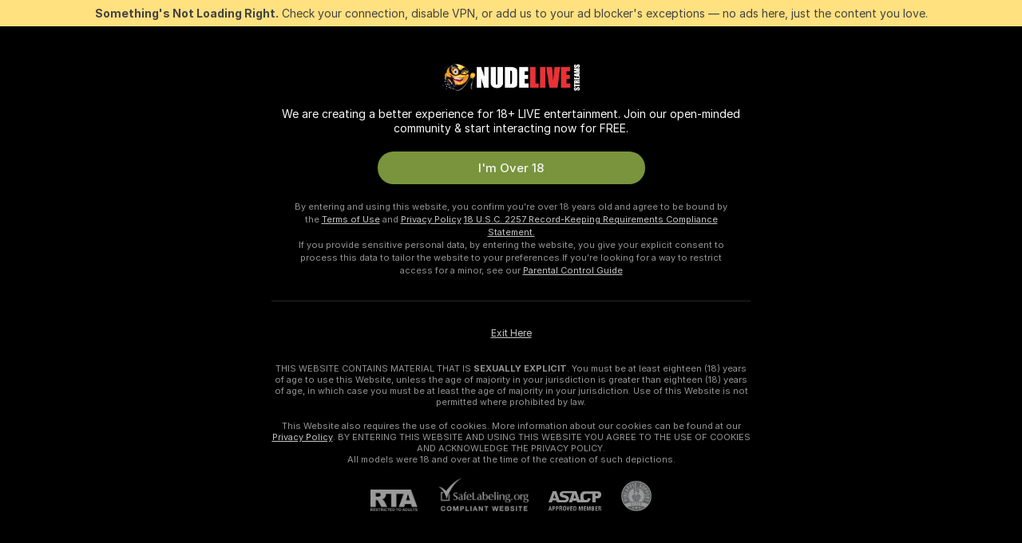

--- FILE ---
content_type: application/javascript; charset=utf-8
request_url: https://assets.striiiipst.com/assets/89205.ee5d25a58965282e.js
body_size: 2900
content:
"use strict";(self.__LOADABLE_LOADED_CHUNKS__=self.__LOADABLE_LOADED_CHUNKS__||[]).push([["89205"],{23193:function(e,t,n){n.d(t,{u:()=>c});var r=n(53781),a=n(27378),i=n(69159);let s=({mode:e=""})=>a.createElement("div",{className:(0,i.AK)("strip-backdrop",e)});var l=n(41320),o=n(64872),u=n(27789);let c=({model:e,children:t,isHiddenImage:n,isViewcam:c,modelData:d,isTranslucent:m,hideSnapshot:h,className:v})=>{var p;let N=(0,o.C)(u.FO),_=(0,o.C)(u.cV),g=(0,a.useRef)(),f=e&&"profile"in e?null==(p=e.profile)?void 0:p.avatarUrl:void 0,E=null,b=!1;if(!n){let{url:t,isSnapshot:n}=(0,r.iJ)({model:e,modelData:d,snapshotUrlTemplate:N,mode:"blurred"});E=t,b=!n}let[S,C]=(0,a.useState)(null),[w,T]=(0,a.useState)(!1),k=(0,a.useCallback)((e,t)=>{g.current&&g.current.cancelFetching();try{g.current=new r.hc(e,t,"number"==typeof _?1e3*_:void 0,(e,t)=>{C(e),T(t||!1)},l.k)}catch(e){l.k.error("Error creating snapshot prefetcher",e)}},[_]);return(0,a.useEffect)(()=>(!b&&E&&f?k(E,f):(E!==S&&C(E),b!==w&&T(b)),()=>{var e;return null==(e=g.current)?void 0:e.cancelFetching()}),[E,S,b,w,f,g,k,n]),a.createElement("div",{className:(0,i.AK)("non-nude-shutter-background",v,m&&"non-nude-shutter-background--translucent")},S&&!h&&a.createElement("div",{className:(0,i.AK)("non-nude-shutter-background__wrap",w&&"non-nude-shutter-background__wrap--blur",c&&"non-nude-shutter-background__wrap--viewcam")},a.createElement("img",{src:S,className:"non-nude-shutter-background__image",alt:"Background"})),m&&a.createElement(s,{mode:"soft"}),a.createElement("div",{className:"non-nude-shutter-background__content"},t))}},42264:function(e,t,n){n.d(t,{R:()=>L});var r=n(27378),a=n(70091),i=n(94095),s=n(29149),l=n(89345),o=n(85048),u=n(86961),c=n(69159),d=n(69431),m=n(81964),h=n(43835),v=n(64872),p=n(4358),N=n(35802),_=n(70585),g=n(12818),f=n(25541),E=n(25535),b=n(54189);let S={root:"NonNudeShutterWithTeasing#sc",redesigned:"NonNudeShutterWithTeasing__redesigned#D1",header:"NonNudeShutterWithTeasing__header#eE",mobileFooter:"NonNudeShutterWithTeasing__mobileFooter#xI",description:"NonNudeShutterWithTeasing__description#zS",secureLabel:"NonNudeShutterWithTeasing__secureLabel#oL",buttonUpdated:"NonNudeShutterWithTeasing__buttonUpdated#a8",portrait:"NonNudeShutterWithTeasing__portrait#Lz",viewersLabel:"NonNudeShutterWithTeasing__viewersLabel#CQ",footerDesktop:"NonNudeShutterWithTeasing__footerDesktop#qH",content:"NonNudeShutterWithTeasing__content#GX",avatarWrapper:"NonNudeShutterWithTeasing__avatarWrapper#Gl",avatar:"NonNudeShutterWithTeasing__avatar#DK",liveBadge:"NonNudeShutterWithTeasing__liveBadge#rA",kebabMenu:"NonNudeShutterWithTeasing__kebabMenu#Hi",videoWrapper:"NonNudeShutterWithTeasing__videoWrapper#cg",button:"NonNudeShutterWithTeasing__button#HJ",fire:"NonNudeShutterWithTeasing__fire#M1",title:"NonNudeShutterWithTeasing__title#pZ",timeHint:"NonNudeShutterWithTeasing__timeHint#AA",voltageIcon:"NonNudeShutterWithTeasing__voltageIcon#CC",timeHintText:"NonNudeShutterWithTeasing__timeHintText#tB",landscape:"NonNudeShutterWithTeasing__landscape#Dr"},C=e=>e.isXConverter?"hls":"native",w=({teaser:e,model:t})=>{let n=(0,r.useRef)(null),a=()=>{let n={contentId:e.id,contentUser:t,contentType:"video",subContentType:"teaser"},r={type:"video",src:e.url,duration:e.duration,muted:!0,playerType:C(e)};m.P.show(b.q,{...n,...r})};(0,p.H)(()=>{var e;null!=n.current||(n.current=document.querySelector(".video-player__fullscreen"));let t=e=>{e.stopPropagation(),a()};return n.current&&n.current.addEventListener("click",t,!0),()=>{var e;null==(e=n.current)||e.removeEventListener("click",t,!0)}})},T=({triggerSource:e,teaser:t,className:n,model:m,isLive:p})=>{var b;let{trans:T}=(0,d.QT)();w({teaser:t,model:m});let k=(0,h.T)(),y=(0,N.t)(),A=(0,r.useRef)(null),W=(0,v.C)(g.WA),L=(0,v.C)(_.AC),I=(0,v.C)(_.Nh),H=(0,v.C)(s.GJ),P=W("activation/features/promosIsolated/components/PromoBanner/assets/common/promo-icon-placeholder.svg"),K=W("cams/components/ui/NonNudeShutterProfile/assets/shield-avp.svg"),U=W("cams/components/ui/NonNudeShutterProfile/assets/voltage.png"),B=()=>{k((0,a.WL)({triggerSource:e,shouldShowGiveAwayModal:!0,shutterType:"streaming",action:L?{model:m,isLive:p,isViewcam:!0,isFromAvpShatter:!0}:void 0}))},{aspectRatio:D}=t;(0,r.useLayoutEffect)(()=>{A.current&&(D<=1?(A.current.style.width="100%",A.current.style.height="auto"):(A.current.style.height="100%",A.current.style.width="auto"),A.current.style.aspectRatio=`1 / ${D}`)},[D]);let O=D<=1?"landscape":"portrait",R=()=>r.createElement(r.Fragment,null,r.createElement(o.ZP,{style:"blue-2",size:"large",className:(0,c.AK)(S.button,{[S.buttonUpdated]:L}),onClick:B},I&&r.createElement("img",{src:K,className:"non-nude-shutter-profile__shield-icon",alt:"shield icon"}),T("viewCam.nonNudeShutter.button")),L&&H>1&&r.createElement("div",{className:S.viewersLabel},r.createElement("span",null,T("viewCam.nonNudeShutter.viewersHint",{viewers:H}))));return r.createElement("div",{className:(0,c.AK)(S.root,S[O],n,{[S.redesigned]:L})},r.createElement("div",{className:S.videoWrapper,ref:A},r.createElement(i.Y7,{key:t.url,canPlay:!0,isAutoPlay:!0,duration:t.duration,isShowBuffering:!0,muted:!0,loop:!0,isKeysEnabled:!0,isShowControlsOnClickMobile:!0,type:C(t),poster:t.fullCoverUrl,videoUrl:t.url,theme:f.kB,isServerRenderOrHydration:!y}),r.createElement(l.O,{subContentType:"teaser",className:S.kebabMenu,contentUser:m,contentId:t.id,contentType:"video",position:"landscape"===O?"left":"right"})),r.createElement("div",{className:S.content},r.createElement("div",{className:S.header},L&&m&&r.createElement("div",{className:S.avatarWrapper},r.createElement(E.q,{className:S.avatar,user:m,avatarUrl:null==(b=m.profile)?void 0:b.avatarUrl,isLive:!!p,liveBadgeClassName:S.liveBadge})),!L&&r.createElement(r.Fragment,null,r.createElement("img",{src:P,className:S.fire,alt:"fire"}),r.createElement("div",{className:S.title},T("viewCam.nonNudeShutter.title")))),r.createElement("div",{className:S.description},r.createElement(u.Z,{messageId:L?"viewCam.nonNudeShutter.descriptionViewcamNew":"viewCam.nonNudeShutter.descriptionViewcam",elements:{icon:r.createElement("img",{src:P,className:"non-nude-shutter-profile__fireIcon",alt:"icon"}),br:"landscape"===O?r.createElement("br",{className:"non-nude-shutter-profile__shutter-break"}):""}}),L&&r.createElement("div",{className:S.secureLabel},r.createElement("img",{src:U,className:"non-nude-shutter-profile__voltage-icon",alt:"Voltage icon"}),r.createElement("span",null,T("viewCam.nonNudeShutter.secureHint")))),r.createElement("div",{className:S.footerDesktop},R()),!L&&r.createElement("div",{className:S.timeHint},r.createElement("img",{src:U,className:S.voltageIcon,alt:"Voltage icon"}),r.createElement("span",{className:S.timeHintText},T("viewCam.nonNudeShutter.timeHint")))),L&&r.createElement("div",{className:S.mobileFooter},R()))};var k=n(58118),y=n(79760),A=n(97114);let W=(e,t)=>e?t?"viewCam.nonNudeShutter.descriptionViewcamNew":"viewCam.nonNudeShutter.descriptionViewcam":t?"viewCam.nonNudeShutter.descriptionProfileNew":"viewCam.nonNudeShutter.descriptionProfile",L=({isBig:e,isForceWhiteText:t,isForceNoTeaser:n,isViewcam:i,triggerSource:l,className:m,model:p,isThemed:N,isLive:f})=>{var b;let{trans:S}=(0,d.QT)(),C=(0,h.T)(),w=(0,v.C)(y.ouq),L=(0,v.C)(A.Xv),I=(0,v.C)(g.WA),H=(0,v.C)(_.AC),P=(0,v.C)(_.Nh),K=(0,v.C)(s.GJ),U=(0,v.C)(A.Ck),B=I("activation/features/promosIsolated/components/PromoBanner/assets/common/promo-icon-placeholder.svg"),D=I("cams/components/ui/NonNudeShutterProfile/assets/shield-avp.svg"),O=I("cams/components/ui/NonNudeShutterProfile/assets/voltage.png"),R=(0,c.AK)("non-nude-shutter-profile",m,{"non-nude-shutter-profile--big":e&&!H,"non-nude-shutter-profile--force-white-text":t&&!H,"non-nude-shutter-profile--redesigned":H,"non-nude-shutter-profile--themed":N&&H});return w&&i&&!n&&L&&p?r.createElement(k.s,null,r.createElement(T,{model:p,className:m,teaser:L,triggerSource:l,isLive:f})):r.createElement("div",{className:R},!H&&r.createElement("div",null,r.createElement("img",{src:B,className:"non-nude-shutter-profile__icon",alt:"icon"})),H&&i&&p&&r.createElement("div",{className:"non-nude-shutter-profile__wrapper"},p&&r.createElement(E.q,{className:"non-nude-shutter-profile__avatar",user:p,avatarUrl:null==(b=p.profile)?void 0:b.avatarUrl,isLive:!!U,liveBadgeClassName:"non-nude-shutter-profile__live-badge"})),!H&&r.createElement("div",{className:"non-nude-shutter-profile__title"},S("viewCam.nonNudeShutter.title")),r.createElement("div",{className:"non-nude-shutter-profile__description"},r.createElement(u.Z,{className:(0,c.AK)({"non-nude-shutter-profile__description-new":H}),messageId:W(i,H),elements:{icon:r.createElement("img",{src:B,className:"non-nude-shutter-profile__fireIcon",alt:"icon"}),br:r.createElement("br",{className:"non-nude-shutter-profile__shutter-break"})}})),H&&r.createElement("div",{className:"non-nude-shutter-profile__secure-hint"},r.createElement("img",{src:O,className:"non-nude-shutter-profile__voltage-icon",alt:"Voltage icon"}),r.createElement("span",null,S("viewCam.nonNudeShutter.secureHint"))),r.createElement(o.ZP,{style:"blue-2",size:"large",className:(0,c.AK)("non-nude-shutter-profile__button",{"non-nude-shutter-profile__button--updated":H}),onClick:()=>{C((0,a.WL)({triggerSource:l,shouldShowGiveAwayModal:!0,action:H?{model:p,isLive:f,isViewcam:i,isFromAvpShatter:!0}:void 0,shutterType:i?"streaming":"content"}))}},P&&r.createElement("img",{src:D,className:"non-nude-shutter-profile__shield-icon",alt:"shield icon"}),r.createElement("span",null,S("viewCam.nonNudeShutter.button"))),H&&r.createElement("div",{className:"non-nude-shutter-profile__viewers-hint"},i&&K>1&&r.createElement("span",null,S("viewCam.nonNudeShutter.viewersHint",{viewers:K}))),!H&&r.createElement("div",{className:"non-nude-shutter-profile__time-hint"},r.createElement("img",{src:O,className:"non-nude-shutter-profile__voltage-icon",alt:"Voltage icon"}),r.createElement("span",{className:"non-nude-shutter-profile__time-hint-text"},S("viewCam.nonNudeShutter.timeHint"))))}},97926:function(e,t,n){n.d(t,{f:()=>u,q:()=>c});var r=n(94095),a=n(27378),i=n(64470),s=n(44600),l=n(69159),o=n(99859);let u=({className:e,position:t,children:n,variant:u,blockingId:c})=>{let d=(0,a.useRef)(null),[m,h]=(0,i.eW)(c),v=(0,a.useCallback)(()=>m,[m]);return a.createElement("div",{className:(0,l.AK)(e,"kebab-menu",`kebab-menu--${u}`,{shown:m})},a.createElement(r.mI,{className:(0,l.AK)("kebab-menu__button",{shown:m}),onClick:h,ref:d},a.createElement(s.Z,{img:"more-vertical"})),m&&a.createElement(o.Z,{background:"base",className:(0,l.AK)("kebab-menu__dropdown"),stateValueGetter:v,position:t,initiatorRef:{current:null}},a.createElement("div",null,n)))},c=({className:e,onClick:t,children:n})=>a.createElement(r.mI,{className:(0,l.AK)(e,"kebab-menu__dropdown-section"),onClick:e=>{e.preventDefault(),t()}},n)},89345:function(e,t,n){n.d(t,{O:()=>c});var r=n(27378),a=n(95557),i=n(97926),s=n(84932),l=n(64872),o=n(12818),u=n(84320);let c=({contentId:e,contentType:t,className:n,contentUser:c,isReportButtonHidden:d,blockingId:m,position:h="top-left",subContentType:v})=>{let p=(0,l.C)(a.rc),N=(0,l.C)(o.PO);return!N||p===c.id||d?null:r.createElement(i.f,{blockingId:m,className:n,position:h,variant:"viewer-model-report"},N&&r.createElement(u.f,{subContentType:v,iconSize:"medium",reportType:"content",reportedUser:c,contentType:t,contentId:e,className:"kebab-menu__dropdown-section",portalContainerId:s.i.REPORT_LIMIT_PORTAL_CONTAINER}))}},54189:function(e,t,n){n.d(t,{q:()=>i});var r=n(27378),a=n(9061);let i=(0,n(44838).n7)({resolved:{},chunkName:()=>"SimpleMediaModal",isReady(e){let t=this.resolve(e);return!0===this.resolved[t]&&!!n.m[t]},importAsync:()=>n.e("26770").then(n.bind(n,48888)),requireAsync(e){let t=this.resolve(e);return this.resolved[t]=!1,this.importAsync(e).then(e=>(this.resolved[t]=!0,e))},requireSync(e){return n(this.resolve(e))},resolve:()=>48888},{ssr:!1,fallback:r.createElement(a.c,null)})}}]);

--- FILE ---
content_type: application/javascript; charset=utf-8
request_url: https://assets.striiiipst.com/assets/viewcam.cd69e99a140f3954.js
body_size: 36703
content:
"use strict";(self.__LOADABLE_LOADED_CHUNKS__=self.__LOADABLE_LOADED_CHUNKS__||[]).push([["25162"],{15671:function(e,t,a){a.d(t,{Z:()=>i});let i={root:"ViewCamWrapper#xv",video:"ViewCamWrapper__video#hm",theatreMode:"ViewCamWrapper__theatreMode#Yo",videoLayout:"ViewCamWrapper__videoLayout#D_",chatLayout:"ViewCamWrapper__chatLayout#n4",chat:"ViewCamWrapper__chat#MZ",vertical:"ViewCamWrapper__vertical#Ch"}},29417:function(e,t,a){a.d(t,{Z:()=>b});var i=a(27378),r=a(25809),n=a(44600),l=a(27693),s=a(21344),o=a(73733),c=a(69159),m=a(69431),u=a(36596),d=a(60341),p=a(22408),h=a(53110),v=a(27789),g=a(21130),E=a(97114);let C={routerPush:u.J5,requestPrivate:g.zG},b=(0,h.$)(e=>({offlinePrivateProposal:(0,v.Y5)(e),isViewCamPage:(0,p.mT)(e),proposeError:(0,E.Nh)(e),isProposeLoading:(0,E.sh)(e)}),C)(e=>{var t;let{trans:a}=(0,m.QT)(),[u,p]=(0,i.useState)(!1),{className:h,model:v,offlinePrivateProposal:g,isViewCamPage:E,proposeError:C,isProposeLoading:b}=e,w=(0,d.L)("request-private-button-");(0,i.useEffect)(()=>{p(!!(null==g?void 0:g.declined))},[g]);let f=g&&!u&&v.id===(null==g||null==(t=g.model)?void 0:t.id),S="request-private-button";return i.createElement(i.Fragment,null,!!g&&i.createElement(s.Z,{isMobileRelative:!1,indentation:4,placement:"bottom",targetId:w},a(f?"viewCamStatuses.offline.requestPrivate.alreadyRequestedPrivateOfTheModel":"viewCamStatuses.offline.requestPrivate.alreadyRequestingPrivateFromAnotherModel")),i.createElement("div",{id:w,className:(0,c.AK)("request-private-button",h,{"request-private-button--with-timer":f})},!!C&&i.createElement(s.Z,{isMobileRelative:!1,indentation:4,placement:"top",targetId:S,isForceVisible:!0},a("viewCamStatuses.offline.requestPrivate.alreadyRequestingPrivateFromAnotherUser")),i.createElement("span",{id:S},i.createElement(r.ZP,{onClick:()=>{if(E)return void e.requestPrivate(v.id);e.routerPush(`/${v.username}`)},disabled:!!g||!!C,loading:b},f?i.createElement("div",{className:"request-private-button__timer"},i.createElement(n.Z,{img:"clock",size:16}),i.createElement(l.Z,{maxTime:o.ht,endTime:g.expiresAt,onTimeEnd:()=>{p(!0)}})):i.createElement(i.Fragment,null,i.createElement(n.Z,{img:"flash"}),a("viewCamStatuses.offline.requestPrivate.button"))))))})},40658:function(e,t,a){a.d(t,{r:()=>n});var i=a(27378),r=a(9061);let n=(0,a(44838).n7)({resolved:{},chunkName:()=>"TicketShowConfirmationModal",isReady(e){let t=this.resolve(e);return!0===this.resolved[t]&&!!a.m[t]},importAsync:()=>a.e("50572").then(a.bind(a,11817)),requireAsync(e){let t=this.resolve(e);return this.resolved[t]=!1,this.importAsync(e).then(e=>(this.resolved[t]=!0,e))},requireSync(e){return a(this.resolve(e))},resolve:()=>11817},{ssr:!1,fallback:i.createElement(r.c,null)})},79453:function(e,t,a){a.d(t,{Z:()=>ee});var i=a(27378),r=a(3620),n=a(85014),l=a(95557),s=a(6158),o=a(73281),c=a(21585),m=a(21857),u=a(93368),d=a(78332),p=a(28001),h=a(37980),v=a(23253),g=a(11386),E=a(44600),C=a(73733),b=a(69159),w=a(94962),f=a(69431),S=a(86639),_=a(36596),T=a(94773),y=a(43835),N=a(64872),k=a(22408),P=a(76908),A=a(53110),I=a(44283),M=a(12818),O=a(79760),Z=a(21130),R=a(4289),F=a(66016),L=a(25535),U=a(72719);let V=({className:e})=>i.createElement("svg",{className:e,xmlns:"http://www.w3.org/2000/svg",width:"16",height:"17",fill:"none"},i.createElement("path",{fill:"currentColor",d:"M4.04 5.83 8 9.63l3.97-3.78a1.21 1.21 0 0 1 1.68 0c.47.45.47 1.18 0 1.63l-4.8 4.68c-.47.45-1.22.45-1.68 0l-4.82-4.7a1.13 1.13 0 0 1 0-1.63 1.24 1.24 0 0 1 1.69 0Z"})),D=({onClick:e,model:t,modelUsername:a,isMediaPage:r})=>{let{title:n,alt:l}=(0,U.a)(a);return i.createElement(R.rU,{key:a,to:`/${a}/profile`,onClick:e,className:"viewcam-profile-menu-item"},i.createElement(L.q,{title:n,alt:l,className:"viewcam-profile-menu-item__avatar",onlineStatusClassName:"viewcam-profile-menu-item__online-status",user:t||{username:a},avatarUrl:null==t?void 0:t.avatarUrl}),i.createElement(F.f,{className:"viewcam-profile-menu-item__label",as:r?"span":"h1",fallback:"span"},a,i.createElement(V,{className:"viewcam-profile-menu-item__icon"})))};var B=a(56231),x=a(97114),W=a(84320),$=a(2023),H=a(31568),K=a(96884),G=a(84932);let q={createFreeAccountModal:Z.cS,showModal:c.K4,routerReplace:_.sb},z={myClub:{iconFile:"myclub-gradient",label:"My.Club"},twitter:{icon:"x-logo-ds",label:"X"},instagram:{icon:"instagram-original",label:"Instagram"},snapchat:{icon:"snapchat-square",label:"Snapchat"},facebook:{icon:"facebook-square",label:"Facebook"},faphouse:{icon:"faphouse",label:"Faphouse"},xhamster:{icon:"xhamster-original",label:"xHamster"},xhamsterPornstar:{icon:"xhamster-original",label:"xhamsterPornstar"},amazonWishlist:{icon:"amazon-square",label:"Amazon"},fancentro:{icon:"fancentro",label:"Fancentro",processUrl:T.uG}},Q=e=>{let{modelSocialLinks:t,modelSocialLinksIcons:a,model:r,isShowFaphouseLinkEnabled:n,isHideFanCentroEnabled:l}=e,s=(0,N.C)(M.WA),o=(0,N.C)(P.Ew);return(0,i.useMemo)(()=>{let e=(null==r?void 0:r.amazonWishlist)||"",c={...t,amazonWishlist:e};return(0,S.R)(z).filter(e=>!!c[e]&&("fancentro"!==e||!l)&&(!!n||"faphouse"!==e)).map(e=>{let t=z[e],r=t.processUrl?t.processUrl((0,T.jh)(c[e])):(0,T.jh)(c[e]);return{className:"external-link",customItem:i.createElement(h.Z,{className:"header-sub-social-link",href:r,key:t.label,target:"_blank",rel:o&&"xhamster"===e?"noopener":void 0},t.iconFile?i.createElement("img",{src:s(`common/components/ui/HeaderSub/images/${t.iconFile}.svg`),className:(0,b.AK)("header-sub-social-link-main-icon","icon",`icon-${t.iconFile}`),alt:"social icon"}):i.createElement(E.Z,{img:t.icon||"question",className:"header-sub-social-link-main-icon"}),a[e]&&i.createElement(E.Z,{img:a[e],size:10,className:"header-sub-social-link-star-icon"}),i.createElement("span",{className:"social-name"},t.label)),label:t.label}})},[a,t,r,n,s,l,o])},Y=e=>{let t=(0,y.T)(),{trans:a}=(0,f.QT)(),{isTimelineModelMenuEnabled:r,shouldShowFanClubButton:l,hasModelFeedNewPosts:s,modelUsername:c}=e,m=(0,n.Z)(()=>{t((0,_.sb)(`/${c}/${I.pt}`))});return(0,i.useMemo)(()=>[r&&{label:a("viewCam.subheader.feed"),route:{pathname:`/${c}/timeline`,hash:""},isActive:()=>!1},l&&{className:"external-link view-cam-header-sub__fan-club-button",customItem:i.createElement(o.Z,{source:"viewcamSubheader",hasUpdate:s,onClick:m}),label:"Fan Club"}],[r,a,c,l,s,m])},j=({hasAccessToNotInterestedModels:e,model:t,isLoggedRegularUser:a,isDSAReportModelContentMessageAvailable:r})=>(0,i.useMemo)(()=>{if(!t)return[];let n=(0,K.T$)(t);return[{label:"ModelAdditionalMenu",className:"local-link model-aditional-menu",customItem:i.createElement(u.Z,{id:"view-cam-header-additional-menu",shouldSwitchToNextModelOnNotInterested:!0,report:{source:"viewcam"},portalRootId:G.y.IDS.HEADER_SUB_PORTAL_CONTAINER,model:n,variant:"view-cam-header"})},e&&{label:"NotInterestedModelButton",className:"header-sub-item-wrapper local-link model-aditional-menu-item",customItem:i.createElement(d.$,{model:n,className:"header-sub-button",shouldSwitchToNextModel:!0})},!r&&a&&{label:"ReportModelButton",className:"header-sub-item-wrapper local-link model-aditional-menu-item",customItem:i.createElement(p.t,{source:"viewcam",model:n,className:"header-sub-button"})},r&&{label:"ReportModelButton",className:"header-sub-item-wrapper local-link model-aditional-menu-item",customItem:i.createElement(W.f,{source:"viewcam",className:"header-sub-button",reportedUser:n,reportType:"model"})}]},[e,a,t,r]),X=(e,t)=>{let{videosCount:a,photosCount:r,modelUsername:n}=e,{trans:l}=(0,f.QT)();return(0,i.useMemo)(()=>[{className:"local-link",label:l("viewCam.subheader.videos"),route:{pathname:`/${n}/videos`,hash:""},count:a,isActive:()=>!1,onClick:()=>t("VIDEO_BUTTON")},{className:"local-link",label:l("viewCam.subheader.gallery"),route:{pathname:`/${n}/photos`,hash:""},count:r,isActive:()=>!1,onClick:()=>t("ALBUM_BUTTON")}].filter(e=>e.count>0),[r,a,n,t,l])},J=e=>{let{model:t,modelUsername:a,isMediaPage:r}=e,n=(0,y.T)(),{trans:l}=(0,f.QT)(),o=(0,w.Z3)(),c=(0,i.useCallback)(e=>{let t=s.YW[e];o.emit("viewCam:Click Subheader Menu Item",{triggerSource:t}),n((0,m.gz)(C.Q7.MODEL_PROFILE_OPEN,{triggerSource:t}))},[n,o]),u=X(e,c),d=Y(e),p=Q(e),h=j(e);return(0,i.useMemo)(()=>[{label:a,customItem:i.createElement(D,{model:t,isMediaPage:r,modelUsername:(null==t?void 0:t.username)||a,onClick:()=>c("MODEL_NAME")})},{className:(0,b.AK)("local-link","local-link__profile"),label:l("viewCam.subheader.profile"),route:`/${a}/profile`,isActive:()=>!1,badgeRight:i.createElement(v.Z,null),onClick:()=>c("PROFILE_BUTTON")},...u,...d,...p,...h].filter(Boolean),[a,t,u,d,p,h,r,c,l])},ee=(0,r.EN)((0,A.$)((e,t)=>{let a=t.match.params.username,i=t.model,r=i?(0,x.jQ)(e):0,n=i?(0,x.E)(e):0,{modelSocialLinks:s,modelSocialLinksIcons:o}=(0,H.V9)(e,t.model);return{isLoggedIn:(0,l.M7)(e),isMediaPage:(0,k.HK)(e),shouldShowFanClubButton:(0,B.lv)(e),hasModelFeedNewPosts:(0,x.x$)(e),modelSocialLinks:s,modelSocialLinksIcons:o,isLoggedRegularUser:(0,l.Tv)(e),modelUsername:a,photosCount:r,videosCount:n,isTimelineModelMenuEnabled:(0,x.KW)(e),hasAccessToNotInterestedModels:(0,$.bl)(e),isShowFaphouseLinkEnabled:(0,O.jcC)(e),isDSAReportModelContentMessageAvailable:(0,M.PO)(e),isHideFanCentroEnabled:(0,O.Hbq)(e)}},q)(e=>{let t=J(e);return i.createElement(g.Z,{className:"view-cam-header-sub",items:t,hasNextModel:!e.shouldHideNextModel,hasSearch:!0,hasCategories:!0})}))},50463:function(e,t,a){a.d(t,{Z:()=>c});var i=a(27378),r=a(21344),n=a(69159),l=a(69431),s=a(60341);let o=250,c=({messageId:e,className:t,children:a,placement:c="top",maxWidth:m=o})=>{let{trans:u}=(0,l.QT)(),d=(0,s.L)("help_tooltip_"),p=e||a?i.createElement(r.Z,{isMobileRelative:!1,placement:c,targetId:d,maxWidth:m},e&&u(e),a):null;return i.createElement("span",{className:(0,n.AK)("help-tooltip",t),id:d},"?",p)}},27236:function(e,t,a){a.d(t,{b:()=>i});let i=(0,a(44838).n7)({resolved:{},chunkName:()=>"ModelFeedUnderViewCamEntry",isReady(e){let t=this.resolve(e);return!0===this.resolved[t]&&!!a.m[t]},importAsync:()=>Promise.all([a.e("35450"),a.e("21328")]).then(a.bind(a,83287)),requireAsync(e){let t=this.resolve(e);return this.resolved[t]=!1,this.importAsync(e).then(e=>(this.resolved[t]=!0,e))},requireSync(e){return a(this.resolve(e))},resolve:()=>83287})},65576:function(e,t,a){a.d(t,{x:()=>i});let i=(0,a(44838).n7)({resolved:{},chunkName:()=>"OpenTipMenuButton",isReady(e){let t=this.resolve(e);return!0===this.resolved[t]&&!!a.m[t]},importAsync:()=>a.e("51539").then(a.bind(a,72554)),requireAsync(e){let t=this.resolve(e);return this.resolved[t]=!1,this.importAsync(e).then(e=>(this.resolved[t]=!0,e))},requireSync(e){return a(this.resolve(e))},resolve:()=>72554},{resolveComponent:e=>e.OpenTipMenuButtonEntry})},10671:function(e,t,a){a.d(t,{W:()=>i});let i=(0,a(44838).n7)({resolved:{},chunkName:()=>"ModelChat",isReady(e){let t=this.resolve(e);return!0===this.resolved[t]&&!!a.m[t]},importAsync:()=>Promise.resolve().then(a.bind(a,47144)),requireAsync(e){let t=this.resolve(e);return this.resolved[t]=!1,this.importAsync(e).then(e=>(this.resolved[t]=!0,e))},requireSync(e){return a(this.resolve(e))},resolve:()=>47144})},4535:function(e,t,a){a.r(t),a.d(t,{ViewCamPage:()=>am,default:()=>ad});var i=a(1013),r=a(27378),n=a(10247),l=a(95557),s=a(32408),o=a(45546),c=a(45507),m=a(40658),u=a(25493),d=a(66813);let p=e=>{(0,r.useEffect)(()=>d.Z.bindBusinessArea(e),[e])},h=({area:e})=>(p(e),null);var v=a(96558),g=a(69159),E=a(75303),C=a(86546),b=a(36596),w=a(46606),f=a(2341),S=a(76908),_=a(53110),T=a(5919),y=a(76755),N=a(79760),k=a(28351),P=a(14746),A=a(27384),I=a(46169),M=a(29502),O=a(46531),Z=a(15949),R=a(21130),F=a(7899),L=a(78897),U=a(64872),V=a(12136),D=a(56442);let B=e=>{let t=(0,A.zq)(e);if(!t)return null;let{hasProfile:a,username:i}=t.params,r=(0,V.Uh)(e,`/${i}`),n=(0,D.Ol)(e).startsWith("/cams/"),l=a?"/profile":"";return n&&!r?`/${i}${l}`:!n&&r?`/cams/${i}${l}`:null},x=({children:e})=>{let t=(0,U.C)(B);return t?r.createElement(L.Z,{to:t}):r.createElement(r.Fragment,null,e)};var W=a(27571),$=a(5179),H=a(56231),K=a(97114),G=a(69431),q=a(43835),z=a(60322),Q=a(9875),Y=a(24369),j=a(77381),X=a(42336),J=a(65191),ee=a(65205),et=a(95453);let ea=e=>{let{modelId:t,username:a}=e||{},i=(0,J.q)(),n=(0,r.useRef)(!1),l=(0,U.C)(N.XZp);return(0,r.useEffect)(()=>{if(t&&a)return(0,et.mD)({modelId:t,username:a,actions:[]}),n.current=!0,()=>{l&&(n.current=!1)}},[l,t,a]),(0,r.useCallback)(e=>{(n.current||!l)&&(0,et.Zt)({type:e,timestamp:(0,ee.b)(i.getState())})},[l,i])},ei=()=>{let e=(0,U.C)(H._u),t=(0,U.C)(K.cU),a=(0,U.C)(W.ux),i=(0,U.C)(W.yY),n=(0,X.W)((null==a?void 0:a.id)&&a.username?{modelId:a.id,username:a.username}:null,e=>null!==e),l=(0,X.W)(i,Boolean),{openIds:s}=(0,j.C4)(),o=l||Y.FOg.STATUS_IDLE,c=e||[Y.FOg.STATUS_OFF,Y.FOg.STATUS_IDLE].includes(o)?o:Y.FOg.STATUS_IDLE,m=s.length>0,u=ea(n);(0,r.useEffect)(()=>{u("page-opened");let e=new AbortController,t=()=>{e.signal.aborted||(u("page-closed"),e.abort())};return window.addEventListener("beforeunload",t,{signal:e.signal}),window.addEventListener("pagehide",t,{signal:e.signal}),()=>{t()}},[u]),(0,r.useEffect)(()=>{let e=()=>{u("visible"===document.visibilityState?"page-visible":"page-hidden")};return e(),document.addEventListener("visibilitychange",e),()=>{document.removeEventListener("visibilitychange",e)}},[u]),(0,r.useEffect)(()=>{u(m?"modal-opened":"modal-closed")},[m,u]),(0,r.useEffect)(()=>{u(`join-${c}`)},[u,c]),(0,r.useEffect)(()=>{u(t?"fullscreen-opened":"fullscreen-closed")},[u,t])};var er=a(6158),en=a(56400),el=a(36092),es=a(34287),eo=a(21857),ec=a(73733),em=a(54460),eu=a(2502),ed=a(94962),ep=a(28192),eh=a(27789),ev=a(6360),eg=a(96770);let eE=()=>{var e;let t=(0,q.T)(),a=(0,U.C)(T.TF),i=null!=(e=(0,U.C)(eh.Z1))?e:1/0,n=(0,X.W)(a,e=>"none"!==e),s=(0,eg.yx)(),o=(0,eg.ke)(),c=(0,eg.IM)(),m=(0,eg.P4)(),u=(0,ed.Z3)(),d=(0,r.useCallback)(({totalTime:e,clearTime:a,targetClearTime:i,modelId:r,username:n})=>{if(i===s){let i=en.oI.getSource("algorithmSource");t((0,eo.gz)(ec.Q7.WATCH_MODEL,{totalTime:e,clearTime:a,modelId:r,eventName:er.mk.WATCH_MODEL,algorithmSource:i}))}i===o&&t((e,t)=>{var a,i;null==(i=window)||null==(a=i.StripChat)||a.emit(ep.Cj.ON_WATCH_MODEL,{userId:(0,l.rc)(t()),modelId:r})}),i===m&&u.emit("viewCam:Watch Model",{totalTimeInMilliseconds:e,clearTimeInMilliseconds:a,modelId:r,modelUsername:n})},[t,m,o,s,u]),p=(0,r.useCallback)(({modelId:e,phase:a,clearTime:r,totalTime:s,startTimestamp:o})=>{t((t,m,{Api:u})=>{let d=m();r>=(0,eu.mo)(i)&&(0,ev.iQ)({modelId:e,userId:(0,l.rc)(d)||(0,l.PY)(d)||0,spentTime:(0,eu.r$)(r),startedAt:(0,eu.r$)(o),shouldSendWatchTimeWithBeacon:"unload"===a,pageSection:n},u).catch(()=>{}),r>=c&&(0,el.tO)(d,()=>{let t=(0,es.uh)(d,{modelId:e,duration:(0,eu.r$)(r),totalTabOpenTime:(0,eu.r$)(s)},er.mk.WATCH_MODEL_LONG);t&&(0,ev.Id)(u,{modelId:e,userId:(0,l.rc)(d)||(0,l.PY)(d)||0,method:"unload"===a?"beacon":"post",payload:{ampl:t.ampl}}).catch(()=>{})})})},[n,t,i,c]),h=(0,r.useMemo)(()=>({[s]:d,[o]:d,[m]:d}),[m,o,d,s]);(0,em.h)({onWatchClearTime:h,onWatchEnd:p})};var eC=a(68314);let eb=()=>(ei(),eE(),null),ew=(0,r.memo)(()=>r.createElement(eC.g,null,()=>r.createElement(eb,null)));ew.displayName="ViewCamWatchAnalytics";var ef=a(68345),eS=a(44241);let e_=()=>r.createElement("div",{className:"view-cam"},r.createElement("div",{className:"wrapper"},r.createElement("div",{className:"main"},r.createElement("div",{className:"strut"}))),r.createElement("div",{className:"controls-wrapper"})),eT=({isVisible:e=!0,message:t})=>e?r.createElement("div",{className:"loader-wrapper"},r.createElement(eS.Z,{isCentered:!0}),t?r.createElement("div",{className:"loader-wrapper-message"},t):null):null,ey=({content:e=null,loadingMessage:t=""})=>r.createElement("div",{className:"main"},e,r.createElement(eT,{isVisible:!e,message:t}),r.createElement("div",{className:"video"},r.createElement(e_,null)));var eN=a(77863);let ek=({children:e})=>{let[,t]=(0,r.useTransition)(),[a,i]=(0,r.useState)(!0);return(0,r.useEffect)(()=>{t(()=>{i(!1)})},[]),a?null:r.createElement(r.Fragment,null,e)};var eP=a(57024),eA=a(33912),eI=a(86961),eM=a(77975),eO=a(74506);let eZ=()=>{let e=(0,U.C)(eO.Z8);return(null==e?void 0:e.length)?r.createElement("div",{className:"view-cam-model-tags-specials"},r.createElement("p",{className:"view-cam-model-tags-title"},r.createElement(eI.Z,{messageId:"viewCam.tagsInfo.relatedTags"})),r.createElement(eM.Z,{shouldShowMore:!0,shouldShowCategoriesButton:!1,tags:e,variant:"multi-line"})):null};var eR=a(4289);let eF=({tagGroup:e})=>{if("mixedTags"===e.alias)return null;let t=`viewCam.tagsInfo.tagGroupTitle_${e.alias}`,a=r.createElement(eI.Z,{messageId:t}),i=r.createElement("p",{className:"view-cam-model-tags-group-title"},a);return r.createElement("div",{key:e.alias,className:"view-cam-model-tags-group"},r.createElement("p",{className:"view-cam-model-tags-group-title-mobile"},a),r.createElement(eM.Z,{contentStart:i,shouldShowCategoriesButton:!1,tags:e.tags,variant:"multi-line"}))},eL=({modelUsername:e})=>{let t=(0,U.C)(eO.dH),a=(0,U.C)(S.ok);return(null==t?void 0:t.length)?r.createElement(r.Fragment,null,r.createElement(a?"h2":"p",{className:"view-cam-model-tags-title"},r.createElement(eI.Z,{messageId:"viewCam.tagsInfo.title",elements:{link:r.createElement(eR.rU,{className:"link",to:`/${e}/profile`})},parameters:{modelName:e}})),t.map(e=>r.createElement(eF,{key:e.alias,tagGroup:e}))):null},eU=({model:e})=>e?r.createElement("div",{className:"view-cam-model-tags"},r.createElement(eL,{modelUsername:e.username}),r.createElement(eZ,null)):null;var eV=a(3620),eD=a(44600),eB=a(27236),ex=a(44283),eW=a(12818),e$=a(32804),eH=a(13882),eK=a(36948);function eG(e){return(0,eH.Z)(1,arguments),e*eK.qk}var eq=a(26321);let ez=e=>e.accessMode!==eq.t9.FREE||e.status!==eq.C5.READY?null:{"@context":"https://schema.org","@type":"VideoObject",name:e.title,description:e.description,thumbnailUrl:e.coverUrls,uploadDate:e.createdAt,duration:(0,eu.ym)(eG(e.duration)),contentUrl:e.videoUrl},eQ=({currentUrl:e,videos:t})=>{let a=t.reduce((t,a,i)=>{if(a.accessMode!==eq.t9.FREE||a.status!==eq.C5.READY)return t;let r={"@type":"ListItem",position:i+1,item:{"@type":"VideoObject",name:a.title,description:a.description,thumbnailUrl:a.coverUrls,duration:(0,eu.ym)(eG(a.duration)),contentUrl:a.trailerUrl,uploadDate:a.createdAt,url:`${e}/${a.id}`}};return t.push(r),t},[]);return 0===a.length?null:{"@context":"https://schema.org","@type":"ItemList",itemListElement:a}},eY=(0,r.memo)(({username:e,videos:t,targetVideoId:a})=>{let i=(0,U.C)(eW.j4),n=(0,e$.N)(i.replace(/\/$/,""),[e]),l=(0,r.useMemo)(()=>t.find(e=>e.id===a),[a,t]),s=l?ez(l):eQ({videos:t,currentUrl:n});return s?r.createElement("script",{type:"application/ld+json",dangerouslySetInnerHTML:{__html:JSON.stringify(s)}}):null});var ej=a(25516),eX=a(53328),eJ=a(52440),e0=a(3526),e1=a(77309),e2=a(95360),e4=a(77216),e3=a(80989);let e5=e=>"profile"===e||"photos"===e||"videos"===e||"timeline"===e,e8=({model:e})=>{let{trans:t}=(0,G.QT)(),a=(0,U.C)(K.KW),i=(0,U.C)(f.z),n=(0,U.C)(K.x$),l=(0,U.C)(H.L),s=(0,U.C)(K._W),o=l||(null==s?void 0:s.isActive),c=(0,U.C)(e=>(0,K.E)(e)),m=(0,U.C)(e=>(0,K.jQ)(e)),u=(0,U.C)(N.VgH),d=(0,e0.n3)(e),p=(0,e3.M)(e),h=(0,eV.k6)(),{hasProfile:v,timelineType:E,mediaType:C,mediaId:b}=(0,eV.UO)(),w=null,S=(0,r.useRef)(null);if(v||"profile"===S.current&&b?w="profile":E?w="timeline":C&&e5(C)&&(w=C),(0,z.L)(()=>{e&&(("photos"!==w||m)&&("videos"!==w||c)&&("timeline"!==w||a)||h.replace(`/${e.username}/profile`))},[w,e,e.username,h,m,c,a]),!C&&!E&&!v)return null;S.current=w;let _=u&&e.isNonNude,T=[{key:"profile",label:t("viewCam.subheader.profile"),to:{pathname:`/${e.username}/profile`,state:{shouldSkipScroll:!0}},isActive:()=>"profile"===w}];return c&&!_&&T.push({key:e4.oZ.VIDEOS,label:t("viewCam.subheader.videos"),count:c,to:{pathname:`/${e.username}/${e4.oZ.VIDEOS}`,state:{shouldSkipScroll:!0}},isActive:()=>w===e4.oZ.VIDEOS}),m&&!_&&T.push({key:e4.oZ.PHOTOS,label:t("viewCam.subheader.gallery"),count:m,to:{pathname:`/${e.username}/${e4.oZ.PHOTOS}`,state:{shouldSkipScroll:!0}},isActive:()=>w===e4.oZ.PHOTOS}),a&&T.push({key:"timeline",label:r.createElement(r.Fragment,null,t(o?"viewCam.subheader.fanClubAndFeed":"viewCam.subheader.feed"),n&&r.createElement("span",{className:"user-feed-link-attention-marker"})),to:{pathname:`/${e.username}/${o?ex.pt:ex.Ps}`,state:{shouldSkipScroll:!0}},isActive:()=>"timeline"===w}),r.createElement("div",{className:(0,g.AK)("view-cam-model-info profile-wrapper",{isTheatreMode:i}),id:Y.cUX},r.createElement("div",{className:"page"},r.createElement("div",{className:"header-sub navigation"},r.createElement("div",{className:"right-navigation-section"},r.createElement(eR.rU,{to:`/${e.username}`,className:"close-icon-wrapper","aria-label":t("aria.links.model")},r.createElement(eD.Z,{img:"close-2",size:14})))),r.createElement("div",{className:"profile-cover-wrapper"},r.createElement(eJ.Z,{user:p,isProfileAvailable:!0,editable:!1,isLive:e.isLive,modelData:d})),r.createElement(e1.l,{menuItems:T,className:Y.ByQ}),"profile"===w&&r.createElement(r.Fragment,null,r.createElement(e2._,{user:p,modelData:d}),r.createElement("div",{className:"container"},r.createElement(eR.rU,{to:`/${e.username}`,className:"bottom-close icon-wrapper","aria-label":t("aria.links.model")},r.createElement(eD.Z,{img:"scroll-top",size:50})))),"timeline"===w&&r.createElement(eB.b,{model:e,timelineType:E||""}),w===e4.oZ.PHOTOS&&r.createElement(ej.D,{owner:p,ownerData:d}),w===e4.oZ.VIDEOS&&r.createElement(eX.J,{wrapper:"user-page",listClassName:"user-videos-page__video-list",isOwnProfile:!1,user:p,modelData:d,SeoVideoSchemas:eY})))},e6=({model:e,baseModel:t})=>{let a=(0,r.useMemo)(()=>e&&(null==t?void 0:t.status)?{...e,status:t.status,isLive:t.isLive}:null,[e,null==t?void 0:t.status,null==t?void 0:t.isLive]);return a?r.createElement(e8,{model:a}):null};var e9=a(38083);let e7=({model:e,baseModel:t})=>{let a=(0,U.C)(H.Fu),i=(0,U.C)(K.zO),n=(0,U.C)(f.z);return r.createElement(r.Fragment,null,r.createElement(e9.Z,{isTheatreModeActive:n,model:e,baseModel:t,shouldShowOtherModels:a}),r.createElement("div",null,r.createElement(e6,{model:e,baseModel:t})),!n&&r.createElement(r.Fragment,null,r.createElement(eN.$,{className:"widescreen-container",onlyPaymenticoAllowed:!0}),r.createElement(eP.c,{placement:"viewcam"})),a&&!n&&r.createElement(r.Fragment,null,r.createElement(ek,null,r.createElement(eA.S,{model:e||void 0,isCamDataLoaded:i})),r.createElement("div",{className:"widescreen-container"},r.createElement(eU,{model:t}))))},te=({isAutoSpyExpected:e})=>{let{trans:t}=(0,G.QT)();return r.createElement(ey,{loadingMessage:e?t("modelsRoomIsLoading"):""})},tt=r.memo(({model:e,username:t,hasProfile:a,baseModel:i})=>{let s=(0,q.T)(),o=(0,U.C)(H.Dg),c=(0,U.C)(l.ts),m=(0,U.C)(Q.ne),u=(0,r.useRef)(null);return(0,r.useEffect)(()=>{(0,n.eN)({isLoggedIn:!!c,currentUser:c},{isLoggedIn:!!u.current,currentUser:u.current})&&!m&&a&&e&&s((0,ef.TR)(e.username,!0)),c&&(u.current=c)},[c,s,m,a,e]),(0,z.L)(()=>{s((0,F.t1)(t))},[s,t]),r.createElement("div",{className:"view-cam-container"},o?r.createElement(te,{isAutoSpyExpected:o}):r.createElement(e7,{baseModel:i,model:e}),r.createElement(ew,null))});var ta=a(27997),ti=a(93944);let tr=({isBanned:e,isGeoBanned:t,model:a})=>{let{trans:i}=(0,G.QT)(),n=t?"country-ban":"account-blocked-colored",l=(0,U.C)(e=>(0,ti.t0)(e,a.id)),s=(0,r.useMemo)(()=>{if(t)return i("camChat.yourCountryIsBlockedByModel");let e=(null==l?void 0:l.type)||e4.Gq.BAN_FOREVER;return r.createElement(r.Fragment,null,a.username,r.createElement("br",null),i(`bans.profilePeriods.${e}`))},[t,a.username,null==l?void 0:l.type,i]),o=(0,r.useMemo)(()=>{if(t)return null;let e=i("bans.profileReasonDescription.common");return!(null==l?void 0:l.reason)||e4.Nc.includes(l.reason)?e:r.createElement(r.Fragment,null,r.createElement(eI.Z,{elements:{highlight:r.createElement("span",{className:"banned-container-description__highlight"})},messageId:`bans.profileReasonDescription.${l.reason}`}),r.createElement("br",null),e)},[t,null==l?void 0:l.reason,i]);return e||t?r.createElement(ta.M,{status:t?ec.EH.SUCCESS:ec.EH.FORBIDDEN},r.createElement("div",{className:"page view-cam-page banned"},r.createElement("div",{className:"main"},r.createElement("div",{className:(0,g.AK)("banned-container",{"banned-container_geo":t})},r.createElement(eD.Z,{img:n,fullyCSSControlled:!0}),r.createElement("div",{className:"banned-container-title"},s),o&&r.createElement("div",{className:"banned-container-description"},o))))):null};var tn=a(70133),tl=a(71281),ts=a(22408);let to=({model:e,isNotFoundStatus:t,isGeoBanned:a})=>{let{trans:i}=(0,G.QT)(),n=(0,U.C)(K.zO),l=a?"modelAccountHiddenPage":"modelAccountDeletedPage",s=(0,U.C)(K.oC),o=(0,U.C)(ts.mT);return r.createElement(tl.Z,{className:"account-disabled-page model-deleted-page container page"},t&&r.createElement(L.Z,{status:ec.EH.NOT_FOUND}),r.createElement("div",{className:"deleted-wrapper"},r.createElement(eD.Z,{img:"account-disabled",size:100}),r.createElement("div",{className:"account-disabled-header"},i(`${l}.title`)),r.createElement("div",{className:"account-disabled-description"},i(`${l}.description`,{modelname:e.username}))),r.createElement("div",null,r.createElement(eA.S,{className:"ModelAccountDeletedPage__deletedPageContainer#B7",isCamDataLoaded:!o||n,model:o&&s||void 0,usePreferredTag:!0})))},tc=({username:e,children:t})=>{let a=(0,U.C)(W.RV),i=(0,U.C)(W.cs),n=(0,U.C)(D.Ol);return a&&i?"redirect"===i.type?r.createElement(L.Z,{to:i.location,status:i.statusCode}):"notModel"===i.type?r.createElement(L.Z,{to:`/user/${e}`}):"newUsername"===i.type?r.createElement(L.Z,{to:n.replace(e,i.newUsername)}):"notFound"===i.type||"deleted"===i.type?r.createElement(tn.Z,null):"blocked"===i.type||"notApproved"===i.type?r.createElement(to,{model:i.model,isNotFoundStatus:!0,isGeoBanned:!1}):"geoBanned"===i.type?r.createElement(to,{model:i.model,isNotFoundStatus:!1,isGeoBanned:!0}):"banned"===i.type?r.createElement(tr,{model:i.model,isBanned:!0,isGeoBanned:!1}):r.createElement(r.Fragment,null,t):r.createElement(r.Fragment,null,t)};var tm=a(61422),tu=a(31904);let td=async(e,{modelId:t,userId:i},r,n)=>{let l=await e.put(`/models/${t}/viewers/${i}`,r,n);return(0,tu.W)(()=>Promise.all([a.e("14608"),a.e("28408")]).then(a.bind(a,46265)),l,n),l},tp=async(e,{modelId:t,userId:i},r,n)=>{let l=await e.del(`/models/${t}/viewers/${i}`,r,n);return(0,tu.W)(()=>Promise.all([a.e("14608"),a.e("57418")]).then(a.bind(a,79068)),l,n),l},th=async(e,{modelId:t,viewerId:i},r,n)=>{let l=await e.put(`/show/models/${t}/viewers/${i}/show`,r,n);return(0,tu.W)(()=>Promise.all([a.e("14608"),a.e("68759")]).then(a.bind(a,50209)),l,n),l};var tv=a(28773),tg=a(91886),tE=a(55460);let tC=({signal:e,modelPayload:t,userId:a})=>async(i,r,{Api:n})=>{var l;let s=r(),o={isDefaultErrorHandlerEnabled:!1,timeout:Y.QAJ,withResponseHeaders:!0,withRequestHeaders:!0,withJwtAuth:!0,abortSignal:e},c=i((0,tg.BX)({modelPayload:t})),m=(0,es.uh)(s,{modelParameters:{isRecommended:(0,tv.z7)(s,t.id)}}),u=await th(n,{modelId:t.id,viewerId:a},{an:(0,tE.r$)(c),...m},o);return{logData:u,date:null==(l=u.responseHeaders)?void 0:l.date}},tb=({signal:e,modelPayload:t,userId:a})=>async(i,r)=>{let n=r(),s=(0,K.XZ)(n),o=(0,W.yY)(n);(0,l._o)(n)&&Promise.reject(Error("User must be authorized to run this action, model should be set"));let c=performance.now();C.ZP.addAction("updateOnlineStatus",{status:o,isPlayerAvailability:s});try{let{logData:r,date:n}=await i(tC({userId:a,modelPayload:t,signal:e})),l=`/show/models/${t.id}/viewers/${a}/show`,s=performance.now()-c;C.ZP.addRequestSuccess(tm.l.DEL,l),await i((0,R.jK)(t.id,r)),n&&i((0,R.MU)(n,s))}catch(e){if(e instanceof Error&&"AbortError"!==e.name){let e=`/show/models/${t.id}/viewers/${a}/show`;C.ZP.addRequestError(tm.l.DEL,e)}}return null};var tw=a(56978);let tf=({isInPrivate:e,modelId:t,userId:a,shouldUpdateOnlineStatus:i})=>(e?t?a?i.value||(tw.S.addEvent("updateOnlineStatusSkip",{reason:i.reason}),C.ZP.addAction("updateOnlineStatusSkip",{reason:i.reason})):(tw.S.addEvent("updateOnlineStatusSkip",{reason:"noUserId"}),C.ZP.addAction("updateOnlineStatusSkip",{reason:"noUserId"})):(tw.S.addEvent("updateOnlineStatusSkip",{reason:"noModelId"}),C.ZP.addAction("updateOnlineStatusSkip",{reason:"noModelId"})):(tw.S.addEvent("updateOnlineStatusSkip",{reason:"notInPrivate"}),C.ZP.addAction("updateOnlineStatusSkip",{reason:"notInPrivate"})),Promise.resolve()),tS=()=>{let e=(0,q.T)(),t=(0,J.q)(),a=(0,U.C)(W.D_),i=(0,U.C)(n.wV),l=(0,U.C)(H.IW),s=(0,U.C)(H._Q),o=(0,U.C)(H.Tn);(0,r.useEffect)(()=>{if(!l||!a||!i||!s.value||o)return void tf({isInPrivate:l,modelId:a,userId:i,shouldUpdateOnlineStatus:s});let r=(0,W.ux)(t.getState()),n=(0,K.oC)(t.getState()),c=new AbortController,m=setInterval(()=>{c.abort(),e(tb({signal:(c=new AbortController).signal,modelPayload:{id:a,status:null==r?void 0:r.status,isLive:null==r?void 0:r.isLive,isOnline:null==n?void 0:n.isOnline},userId:i}))},6e3);return()=>{clearInterval(m),c.abort()}},[a,l,i,s,e,t,o])};var t_=a(33042),tT=a(35399),ty=a(71669);let tN=e=>({...e,eventName:"vwpyl"});var tk=a(83864),tP=a(75374),tA=a(21351);let tI=(e,{startTimestamp:t,modelId:a,userId:i})=>{var r;let n=(0,ee.b)(e),l=(0,K.CQ)(e),{clearTime:s,clearFullscreenTime:o}=(0,tk.l)(n,null,t),c=(0,tA.o)(e);return tN({userId:i,modelId:a,tabId:c["ek.tabId"],httpHost:c["ek.httpHost"],httpPath:c["ek.httpPath"],deviceFlags:c["ek.deviceFlags"],isTabFocused:c["ek.isTabFocused"],isDocumentHidden:c["ek.isDocumentHidden"],pageClass:c["ek.pageClass"],playerStatus:l?"play":"pause",isViewcamAvailable:(0,tP.AM)((0,H._u)(e)),broadcastStatus:(null==(r=(0,W.ux)(e))?void 0:r.status)||Y.FOg.STATUS_OFF,watchTimeActiveTab:s,watchTimeFullScreen:o})};var tM=a(41320);let tO=({signal:e,modelId:t,dwhPayload:a,userId:i})=>async(r,n,{Api:l})=>{var s;let o={isDefaultErrorHandlerEnabled:!1,timeout:Y.QAJ,withResponseHeaders:!0,withRequestHeaders:!0,withJwtAuth:!0,abortSignal:e,skipResponseValidation:!1},c=await td(l,{modelId:t,userId:i},{...a},o);return{logData:c,date:null==(s=c.responseHeaders)?void 0:s.date}},tZ=({signal:e,modelId:t,userId:a,onlineTimerDWHStartTimestamp:i})=>async(r,n)=>{let l=tI(n(),{startTimestamp:i,modelId:t,userId:a}),s=performance.now();try{let{date:i}=await r(tO({signal:e,modelId:t,dwhPayload:l,userId:a}));null==e||e.throwIfAborted();let n=performance.now()-s;return i&&r((0,R.MU)(i,n)),null}catch(t){return null==e||e.throwIfAborted(),tM.k.error("startBroadcast error",t),null}},tR=()=>{let e=(0,U.C)(n.wV),t=(0,U.C)(W.D_),a=(0,U.C)(l.M7),i=(0,U.C)(H._Q),s=(0,U.C)(l.rc),o=(0,J.q)(),c=(0,r.useRef)(null),m=(0,q.T)(),u=(0,r.useRef)(!1),d=(0,r.useRef)(0);return((0,r.useEffect)(()=>{if(!i.value||a||!t||!e)return;let r=new AbortController;return c.current=window.setInterval(()=>{r.abort(),m(tZ({userId:e,modelId:t,signal:(r=new AbortController).signal,onlineTimerDWHStartTimestamp:d.current})).then(()=>{u.current=!0,d.current=(0,ee.b)(o.getState())})},11e4),()=>{r.abort(),c.current&&window.clearInterval(c.current)}},[m,a,t,e,i,u,o]),(0,r.useEffect)(()=>{if(!i.value||!a||!t||!e)return;let r=new AbortController;return setTimeout(()=>{m(tZ({userId:e,modelId:t,signal:r.signal,onlineTimerDWHStartTimestamp:d.current})).then(()=>{u.current=!0,d.current=(0,ee.b)(o.getState())})},100),c.current=window.setInterval(()=>{r.abort(),m(tZ({userId:e,modelId:t,signal:(r=new AbortController).signal,onlineTimerDWHStartTimestamp:d.current})).then(()=>{u.current=!0,d.current=(0,ee.b)(o.getState())})},23e3),()=>{r.abort(),c.current&&window.clearInterval(c.current)}},[m,e,t,a,i,o]),(0,ty.x)([(0,tT.P8)(async(e,t,a)=>{switch(e.type){case $.bk.actions.initWithPreloadedData.type:case $.bk.actions.init.type:case $.bk.actions.reset.type:var i;u.current&&a((i=d.current,async(e,t,{Api:a})=>{let r=t(),l=(0,K.oC)(r),s=(0,K.Ui)(r),o=(0,n.wV)(r);if(s||!l||!o)return Promise.resolve();let c=tI(r,{startTimestamp:i,modelId:l.id,userId:o}),m={modelId:l.id,viewerId:o};return tp(a,{modelId:m.modelId,userId:m.viewerId},c,{withJwtAuth:!0,skipResponseValidation:!1})})),u.current=!1,d.current=0}})]),s&&t&&i.value)?r.createElement(t_.Z,{eventsWithCallbacks:[{subscriptionKey:`userJwtChanged#${e}`,callback:()=>{m(tZ({userId:s,modelId:t,onlineTimerDWHStartTimestamp:d.current}))}}]}):null};var tF=a(93959),tL=a(63749);let tU=()=>{let{dispatch:e}=(0,J.q)(),t=(0,U.C)(l.rc),a=(0,U.C)(W.D_);return t&&a?r.createElement(t_.Z,{eventsWithCallbacks:[{subscriptionKey:`privateStartedV2@${a}#${t}`,callback:()=>{e((0,tL.Zq)(a,tF.X$.PRIVATE_MENU_ANNOUNCEMENT)),e((0,tL.EV)(a))}}]}):null};var tV=a(6680),tD=a(22959);let tB=e=>(t,a)=>{let i=a(),r=(0,tV.Kd)(i);r&&r.kingId===e.id&&t((0,tD.mn)({king:e,kingInfo:r}))},tx=()=>{let e=(0,q.T)(),t=(0,U.C)(tV.hj);return t?r.createElement(t_.Z,{eventsWithCallbacks:[{subscriptionKey:`userUpdated@${t}`,callback:t=>{t.user&&e(tB(t.user))}}]}):null},tW=()=>{let e=(0,U.C)(W.D_),{dispatch:t}=(0,J.q)();return e?r.createElement(t_.Z,{eventsWithCallbacks:[{subscriptionKey:`modelStatusChanged@${e}`,callback:e=>{t((0,F.pC)({model:e.model}))}}]}):null};var t$=a(18410),tH=a(67760),tK=a(60334),tG=a(65103);let tq=()=>{let e=(0,U.C)(W.D_),t=(0,J.q)(),{dispatch:a,getState:i}=t;return e?r.createElement(t_.Z,{eventsWithCallbacks:[{subscriptionKey:`broadcastChanged@${e}`,callback:async r=>{(function({getState:e},t){let a=(0,H._u)(e()),i=(0,W.yY)(e());C.ZP.addAction("broadcastChanged",{status:t.status,isCamAvailable:a}),a&&(0,t$.$)(i)&&!(0,t$.$)(t.status)&&C.ZP.addSource(C.OF.USER_SOCKET_BROADCAST_CHANGED,{status:i}),tK.Z.send(C.OF.USER_SOCKET_BROADCAST_CHANGED,{status:i})})(t,r),await tz(t,r);let n=(0,W.ux)(i());(null==n?void 0:n.id)===e&&a((0,tG.C4)({...n,isApprovedModel:r.isApprovedModel,isBlocked:r.isBlocked,isDeleted:r.isDeleted,isLive:r.isLive,isMobile:r.isMobile,isNonNude:r.isNonNude,status:r.status}))}}]}):null};async function tz(e,t){let{dispatch:a,getState:i}=e,r=i(),n=(0,W.yY)(r)!==t.status,s=(0,K.G_)(r),o=(0,W.ux)(r),c=(0,H.pU)(r),m=(0,l.rc)(r),u=t.status===Y.FOg.STATUS_PRIVATE||t.status===Y.FOg.STATUS_P2P;if(o&&m&&a((0,R.KV)(o,m)),n){if(s)return void a((0,R.sn)({viewCamBasePromise:null}));c&&u&&await Promise.race([void a((0,R.sn)({viewCamBasePromise:null})),(0,tH.V)(2e3)]).catch(e=>{tM.k.error("reload viewcam on broadcast changed error",e)})}}let tQ=()=>{let{dispatch:e}=(0,J.q)(),t=(0,U.C)(l.rc),a=(0,U.C)(W.D_);return t&&a?r.createElement(t_.Z,{eventsWithCallbacks:[{subscriptionKey:`privateStartedV2@${a}#${t}`,callback:t=>{C.ZP.addSource(C.jt.USER_SOCKET_START_PRIVATE),e((0,F.nJ)(!0)),e((0,F.As)(!0)),e((0,F.I9)(t.show)),e((0,R.sn)({viewCamBasePromise:null}))}}]}):null};var tY=a(83029);let tj=()=>{let e=(0,U.C)(W.D_),{dispatch:t}=(0,J.q)(),a=(0,U.C)(S.u3);return e?r.createElement(t_.Z,{eventsWithCallbacks:[{subscriptionKey:`streamChanged@${e}`,callback:e=>{if(!(0,tY.a)(e,a))return;let{videoQuality:i,audioQuality:r,mediaTransport:n,width:l,height:s,isSourcePreset:o,isBadStream:c,isMicInactive:m,fps:u,presets:d,presets265:p=[]}=e;t((0,tG.yG)({width:l,height:s,isSourcePreset:!!o,isBadStream:!!c,isMicInactive:!!m,fps:u,presets:d,presets265:p,videoQuality:i,audioQuality:r,mediaTransport:n}))}}]}):null};var tX=a(10821);let tJ=()=>{let e=(0,U.C)(H.IW),t=(0,q.T)();(0,r.useEffect)(()=>{e&&t((0,tX.fO)())},[e,t])};var t0=a(33447);let t1=()=>{let e=(0,U.C)(H.Ex),t=(0,q.T)();(0,r.useEffect)(()=>{e&&t((0,t0.aK)(Y.C3m.PRIVATE))},[e,t])};var t2=a(97544);let t4=()=>{let e=(0,J.q)(),t=(0,t2.v1)(),a=(0,U.C)(e=>{let t=(0,H.IW)(e),a=(0,K.CR)(e),i=(0,K.Jx)(e);return!!(t&&a&&!i)});(0,r.useEffect)(()=>{if(!a)return;let{dispatch:i,getState:r}=e,n=r(),l=(0,H.Yq)(n);if(!(null==l?void 0:l.createdAt))return;let s=new Date(l.createdAt),o=!!l.details.isOffline;i((0,F.qs)({privateStartedAt:s,isOfflineRequest:o})),t.emit("viewCam:Start Show")},[a,e,t])},t3=()=>(t4(),tJ(),t1(),tS(),r.createElement(r.Fragment,null,r.createElement(tx,null),r.createElement(tq,null),r.createElement(tj,null),r.createElement(tW,null),r.createElement(tQ,null),r.createElement(tU,null),r.createElement(eC.g,null,()=>r.createElement(tR,null))));var t5=a(17950),t8=a(69349),t6=a(3576);function t9({image:e}){let t=[];return t.push((0,t6.by)("type","website")),t.push((0,t6.by)("image",e)),t}let t7=({username:e,mediaMeta:t,titleLimit:a,mediaType:i,videosCount:n,isStripChat:l,hasProfile:s,photosCount:o,modelStatus:c,isXhlOrMirror:m,topicOrGoal:u,snapshotUrl:d,isActive:p})=>{let h,{transSeoFormatted:v}=(0,G.QT)(),g="",E="",C=(0,t5.Z)(e);if(t)g=v(`seo.title.${t.type}`,{model:C,...t,seoExtra:!1},{limit:a}),E=t.description||v("seo.description.media",{model:C,seoExtra:!1},{limit:ec.J7,shouldShowEllipsis:!0}),h=function({type:e,description:t,media:a}){let i=[];switch(e){case"photo":i=t9({image:a.url});break;case"album":i=t9({image:a.preview});break;case"video":i=function({preview:e}){let t=[];return t.push((0,t6.by)("type","video.other")),e&&t.push((0,t6.by)("image",e)),t}({preview:a.coverUrl})}return i.length&&t&&i.push((0,t6.by)("description",t)),i}(t);else if(i===e4.oZ.VIDEOS||i===e4.oZ.PHOTOS){let e=i===e4.oZ.VIDEOS&&n&&n>=20&&l;g=v(`seo.title.${i}.${e?"model_many_videos":"model"}`,{username:C,seoExtra:!1,videosCount:n},{limit:a}),E=v(`seo.description.${i}.model`,{username:C,seoExtra:!1},{limit:ec.J7,shouldShowEllipsis:!0})}else if(s)g=v("seo.title.profile.model",{username:C,seoExtra:!1},{limit:a}),E=v("seo.description.profile.model",{username:C,photos:o,videos:n,status:c,seoExtra:!1},{limit:ec.J7,shouldShowEllipsis:!0});else throw Error("Not a content page, use ViewCamShowPageMeta");let{descriptionOg:b,imageOg:w}=l||m?{descriptionOg:u,imageOg:d}:{descriptionOg:E,imageOg:void 0};return r.createElement(t8.Z,{title:g,description:E,descriptionOg:b,imageOg:w,tags:h,skipRobots:null===p,indexingType:!1===p?"none":void 0})},ae=({username:e,titleLimit:t,topicOrGoal:a,isStripChat:i,isXhlOrMirror:n,snapshotUrl:l,isActive:s})=>{let{transSeoFormatted:o}=(0,G.QT)(),c=(0,t5.Z)(e),m=o("seo.title.cam",{model:c,seoExtra:!1},{limit:t}),u=o("seo.description.cam",{model:c,topicOrGoal:a,seoExtra:!1},{limit:ec.J7,shouldShowEllipsis:!0}),{descriptionOg:d,imageOg:p}=i||n?{descriptionOg:a,imageOg:l}:{descriptionOg:u,imageOg:void 0};return r.createElement(t8.Z,{title:m,description:u,descriptionOg:d,imageOg:p,skipRobots:null===s,indexingType:!1===s?"none":void 0})},at=({match:{params:{username:e,mediaType:t}},titleLimit:a,topicOrGoal:i,hasProfile:n,isStripChat:l,isXhlOrMirror:s,photosCount:o,snapshotUrl:c,videosCount:m,mediaMeta:u,modelStatus:d,isActive:p})=>u||t===e4.oZ.VIDEOS||t===e4.oZ.PHOTOS||n?r.createElement(t7,{username:e,mediaMeta:u,titleLimit:a,mediaType:t,videosCount:m,isStripChat:l,hasProfile:n,photosCount:o,modelStatus:d,isXhlOrMirror:s,topicOrGoal:i,snapshotUrl:c,isActive:p}):r.createElement(ae,{username:e,titleLimit:a,topicOrGoal:i,isStripChat:l,isXhlOrMirror:s,snapshotUrl:c,isActive:p});var aa=a(85014),ai=a(19123);let ar=e=>{var t;let{model:a}=e,i=(0,q.T)(),n=(0,U.C)(l.rc),s=(0,U.C)(W.cs),o=(null==s?void 0:s.type)==="banned"?s.model.id:void 0,c=null!=(t=null==a?void 0:a.id)?t:o,m=(0,aa.Z)(e=>{i((0,ai.q)(e))}),u=(0,aa.Z)(e=>{i((0,ai.Q)(e))}),d=(0,r.useMemo)(()=>{let e=[];return c&&e.push({subscriptionKey:n?`userBanned@${c}#${n}`:`userBanned@${c}`,callback:m}),c&&n&&e.push({subscriptionKey:`userUnbanned@${c}#${n}`,callback:u}),e},[n,c,m,u]);return r.createElement(t_.Z,{eventsWithCallbacks:d})};var an=a(53781),al=a(19221),as=a(96884);let ao=e=>{let t=(0,al.$C)(e),a=(0,K.oC)(e),i=(0,W.yY)(e);if(a)return(0,an.iJ)({mode:t?"blurred":void 0,isLowQualityPreview:!1,model:(0,as.T$)(a),modelData:{...a,status:i},snapshotUrlTemplate:(0,eh.FO)(e)}).url;let r=(0,W.ux)(e);return r?(0,an.iJ)({mode:t?"blurred":void 0,isLowQualityPreview:!1,model:{id:r.id},modelData:{snapshotTimestamp:r.snapshotTimestamp,status:r.status},snapshotUrlTemplate:(0,eh.FO)(e)}).url:null},ac=["profile","videos","photos"];class am extends r.Component{componentDidMount(){this.unblockRouter=this.props.history.block(this.routerWillLeave),this.props.isLoggedIn&&(this.props.loadSettingDepot(["hasUserSpentTokensInTipMenu"]),this.props.loadSettingDepot(["hasUserEnteredGroupShowFromShutter"])),this.optionalAvailableSettingsLoading()}resetPageScroll(){w.Z.reset(void 0,-100),window.requestAnimationFrame(()=>{w.Z.reset(void 0,-100)})}componentWillUnmount(){var e;null==(e=this.unblockRouter)||e.call(this),this.props.resetViewCamBase()}componentDidUpdate(e){!e.model&&this.props.model&&w.Z.reset(void 0,-100)}renderMeta(){return r.createElement(at,this.props)}renderContainer(){let{match:e,model:t,baseModel:a}=this.props;return r.createElement(tt,{hasProfile:!!e.params.hasProfile,username:e.params.username,model:t,baseModel:a})}render(){let{isTheatreModeActive:e,username:t,baseModel:a,isTicketShowAnnounced:i}=this.props;return r.createElement(x,null,i&&r.createElement(y.Y,{experimentKey:"ab_remove_send_tip_buy_ticket"}),r.createElement(ar,{model:a}),r.createElement(t3,null),r.createElement(u.Z,{propsUpdateToActionsMap:this.propsUpdateToActionsMap,...this.props},r.createElement("div",{className:(0,g.AK)("view-cam-page-wrapper",{"theatre-mode":e})},this.renderMeta(),r.createElement(tc,{username:t},r.createElement("div",{className:"view-cam-page"},this.renderContainer(),r.createElement(P.e,null)))),r.createElement(h,{area:"interaction"})))}constructor(...e){super(...e),(0,i._)(this,"unblockRouter",void 0),(0,i._)(this,"isInitRequestDone",r.createRef()),(0,i._)(this,"optionalAvailableSettingsLoading",()=>{let{photoConfig:e}=this.props;e||this.props.loadAvailableSettings()}),(0,i._)(this,"routerWillLeave",e=>{var t,a,i;let{location:r,shouldOpenLinksInNewTab:n,isTimeline:l}=this.props,s=null!=(a=null==r?void 0:r.pathname)?a:"",o=null!=(i=null==e?void 0:e.pathname)?i:"",c=s!==o,m=c&&s.toLowerCase()===o.toLowerCase(),[,,u]=o.split(/\/|#/),d=!ac.includes(u||"");if(C.ZP.addClick(o),(0,E.C5)()&&n)return c&&window.open(e.pathname),!!m&&void 0;c&&this.props.getIsViewCamPageBranchByPathname(o)&&!l&&!(null==(t=e.state)?void 0:t.shouldSkipScroll)&&w.Z.reset(void 0,-100),c&&d&&this.props.giveControlDestroy()}),(0,i._)(this,"propsUpdateToActionsMap",[{update:[n.M7,n.iM],action:()=>{let{match:{params:{username:e}}}=this.props;this.props.hideNotification({key:"subscription"}),this.resetPageScroll(),(0,o.T)(e)&&(this.props.initViewCam({username:e,willKnightsBeLoaded:this.isInitRequestDone.current||!this.props.hasProfile,willDiscountsBeLoaded:!0}),this.isInitRequestDone.current=!0)}},{update:["baseModel.id","isInvisible"],action:()=>{let{isLinkInvisModeWithAnonTipEnabled:e,isInvisible:t,baseModel:a}=this.props;e&&a&&this.props.setAnonymousTipsState(a.id,t)}},{update:"baseModel.status",action:()=>{let{baseModel:e}=this.props;e&&(("private"===e.status||"p2p"===e.status)&&c.a.preload(),"groupShow"===e.status&&m.r.preload())}}])}}let au={initViewCam:R.S1,hideNotification:k.yK,routerReplace:b.sb,loadAvailableSettings:I.z,giveControlDestroy:s.Os,setAnonymousTipsState:F.bH,getIsViewCamPageBranchByPathname:A.R1,loadFailViewCamBase:$.bk.actions.loadFail,resetViewCamBase:$.bk.actions.reset,loadSettingDepot:v.r},ad=(0,_.$)((e,t)=>{let{auth:{currentUser:a}}=e,{match:{url:i,params:{hasProfile:r,timelineType:n,username:s,mediaType:o}}}=t,c=(0,K.oC)(e),m=(0,O.Y)(e,{model:c}),u={};c&&(r||o)&&(u={photosCount:(0,K.jQ)(e),videosCount:(0,K.E)(e),modelStatus:c.offlineStatus,siteName:(0,S.hA)(e)});let d=(0,H.u_)(e),p=(0,H.yY)(e);return{viewCamBaseError:(0,W.cs)(e),isLoggedIn:(0,l.Cg)(e),isInvisible:(0,Z.Gy)(e),isLinkInvisModeWithAnonTipEnabled:(0,N.Z_L)(e),currentUser:a,shouldOpenLinksInNewTab:(0,H.o9)(e),hasProfile:!!r,isStripChat:(0,S.ok)(e),isXhlOrMirror:(0,S.cv)(e),photoConfig:(0,M.VD)(e),isTheatreModeActive:(0,f.z)(e),mediaMeta:m,model:c,baseModel:(0,W.ux)(e),isTimeline:!!n,snapshotUrl:ao(e),username:s,titleLimit:(0,S.Ei)(e),topicOrGoal:(0,H.Ms)(e),modelListSectionName:(0,T.TF)(e),url:i,isActive:(0,K.Ck)(e),isTicketShowAnnounced:d&&p,...u}},au)(am)},38083:function(e,t,a){a.d(t,{Z:()=>f});var i=a(27378),r=a(95557),n=a(24369),l=a(79453),s=a(69159),o=a(44838),c=a(64872),m=a(33728),u=a(70585),d=a(97874),p=a(99110),h=a(10671),v=a(33301),g=a(82526),E=a(15671);let C=9/16,b=(0,o.n7)({resolved:{},chunkName:()=>"[dynamic@Lottery]",isReady(e){let t=this.resolve(e);return!0===this.resolved[t]&&!!a.m[t]},importAsync:()=>a.e("73671").then(a.bind(a,81680)),requireAsync(e){let t=this.resolve(e);return this.resolved[t]=!1,this.importAsync(e).then(e=>(this.resolved[t]=!0,e))},requireSync(e){return a(this.resolve(e))},resolve:()=>81680},{fallback:void 0,ssr:!1}),w=()=>{let e=(0,c.C)(r.ts),t=(0,c.C)(u.gI);return!(!e||!e.isStudio&&!e.isModel)||t?null:i.createElement(b,null)},f=({model:e,baseModel:t,shouldShowOtherModels:a,isTheatreModeActive:r})=>{let{isLayoutUpToL:o}=(0,m.do)("isLayoutUpToL"),u=(0,c.C)(g.rr),b=t&&n.LKO.includes(t.status)?C:u,f=b>1;return i.createElement(i.Fragment,null,!r&&i.createElement(l.Z,{model:e,shouldHideNextModel:!a}),i.createElement("div",{className:"page"},i.createElement("div",{style:{"--aspect-ratio":1/b,"--aspect-ratio-width":f?"auto":"100%","--aspect-ratio-height":f?"100%":"auto"},className:(0,s.AK)(E.Z.root,E.Z.heightAuto,"view-cam-page-main widescreen-container",{[E.Z.theatreMode]:r,[E.Z.vertical]:f})},i.createElement(p.L,null),i.createElement(d.Z,{model:e,baseModel:t,layout:({content:e,controls:t,info:a,systems:r})=>i.createElement("div",{className:(0,s.AK)(E.Z.videoLayout,"video")},r,i.createElement("div",{className:E.Z.video},e),i.createElement("div",{className:E.Z.bottom},t,a))}),o&&i.createElement(v.$,null),i.createElement("div",{className:(0,s.AK)(E.Z.chatLayout,"chat")},i.createElement(h.W,{className:E.Z.chat,chatOwner:e||t,modelStatus:null==t?void 0:t.status}),!r&&i.createElement(w,null)))))}},97874:function(e,t,a){a.d(t,{Z:()=>rf});var i,r=a(27378),n=a(85014),l=a(43835),s=a(64872),o=a(79760),c=a(21130),m=a(7899),u=a(56231),d=a(97114),p=a(25541),h=a(19221),v=a(29053);let g=()=>{let e=(0,l.T)(),t=(0,s.C)(v.HN),a=(0,s.C)(u.UP),i=(0,s.C)(u.tM),n=(0,s.C)(d.gJ),g=(0,s.C)(o.$xc),E=(0,s.C)(h.xV);(0,r.useEffect)(()=>{if(!n&&(i&&e((0,m.$5)("")),t&&a&&!g&&E))return e((0,c.c)(p._5.LOW_LATENCY,"auto")),()=>{e((0,m.$5)())}},[e,t,n,E,a,i,g])},E=()=>(g(),null);var C=a(85454),b=a(71535),w=a(91149),f=a(94058),S=a(86546),_=a(60334),T=a(12136),y=a(6110),N=a(1013),k=a(69159),P=a(53110),A=a(74320);let I={updateIsBackgroundThrottle:A.gk};class M extends r.Component{componentDidMount(){this.props.isBackgroundThrottle&&this.props.updateIsBackgroundThrottle(!1),(0,k.AO)()&&this.launchBackgroundTimer(),document.addEventListener("visibilitychange",this.onVisibilityChange)}componentWillUnmount(){document.removeEventListener("visibilitychange",this.onVisibilityChange),this.timer&&clearTimeout(this.timer)}render(){return null}constructor(...e){super(...e),(0,N._)(this,"timer",null),(0,N._)(this,"launchBackgroundTimer",()=>{this.timer=window.setTimeout(()=>{this.props.updateIsBackgroundThrottle(!0),this.timer=null},6e4)}),(0,N._)(this,"onVisibilityChange",()=>{let e=(0,k.AO)(),{isBackgroundThrottle:t}=this.props;!e||t||this.timer||this.launchBackgroundTimer(),!e&&this.timer&&(clearTimeout(this.timer),this.timer=null),!e&&t&&this.props.updateIsBackgroundThrottle(!1)})}}let O=(0,P.$)(e=>({isBackgroundThrottle:(0,h.zO)(e)}),I)(M);var Z=a(58182),R=a(29697),F=a(44810),L=a(8654),U=a(26837),V=a(43825),D=a(86961),B=a(73733),x=a(25535),W=a(44600);let $=({image:e,content:t,controls:a,closeClickHandler:i})=>r.createElement("div",{className:"view-cam-notification"},e&&r.createElement("div",{className:"view-cam-notification-image"},e),r.createElement("div",{className:"view-cam-notification-content"},t),a&&r.createElement("div",{className:"view-cam-notification-controls"},a),r.createElement("div",{className:"view-cam-notification-closer",onClick:i},r.createElement("div",{className:"view-cam-notification-closer-icon-wrapper"},r.createElement(W.Z,{img:"close-5"})))),H={closeNotification:c.vU},K={[U.h3.SUBSCRIBE]:({model:e,closeClickHandler:t})=>r.createElement($,{content:r.createElement(D.Z,{messageId:"viewCam.notifications.dontMissMe"}),controls:r.createElement(V.Z,{buttonLocation:B.FO.VIEWCAM_PLAYER_SUBSCRIBE_PROMO,preventResponsiveCaption:!0,style:"blue",subscribeCaption:r.createElement(D.Z,{messageId:"button.notifyMe"}),user:e,withoutTooltip:!0}),image:r.createElement(x.q,{hideBorder:!0,user:e,avatarUrl:e.avatarUrl,hideOnlineStatus:!0}),closeClickHandler:t})};class G extends r.Component{componentDidMount(){(0,L.Z)(this.propsUpdateToActionsMap,{},this.props)}componentDidUpdate(e){(0,L.Z)(this.propsUpdateToActionsMap,e,this.props)}componentWillUnmount(){this.props.closeNotification()}renderNotification(){let{model:e,notification:t}=this.props,a=K[t];return a?r.createElement(R.Z,{classNames:"children-transition",timeout:500},r.createElement(a,{closeClickHandler:this.closeClickHandler,model:e})):null}render(){let{playerType:e}=this.props;return r.createElement(F.Z,{className:(0,k.AK)(["view-cam-notifications",e?`view-cam-notifications-${e}`:""])},this.renderNotification())}constructor(...e){super(...e),(0,N._)(this,"propsUpdateToActionsMap",[{update:["model.id"],action:()=>{let{notification:e}=this.props;e===U.h3.SUBSCRIBE&&this.props.closeNotification()}}]),(0,N._)(this,"closeClickHandler",()=>{this.props.closeNotification()})}}let q=(0,P.$)(e=>({notification:(0,d.O5)(e),playerType:(0,h.Aq)(e)}),H)(G);var z=a(24369),Q=a(54487),Y=a(70585),j=a(12818);let X=e=>{let t=(0,s.C)(j.m5),a=(0,s.C)(Y.Sk);return(0,r.useMemo)(()=>(0,Q.tB)({needVerifyAge:t,isNonNudeCategoryEnabled:a,isModelNonNude:e.isNonNude}),[e.isNonNude,t,a])};var J=a(6158),ee=a(23193),et=a(42264),ea=a(96884),ei=a(41320);let er=e=>{let[t,a]=(0,r.useState)(e);return(0,r.useEffect)(()=>{if(!e)return void a(void 0);let t=!1,i=new Image;return i.addEventListener("load",()=>{t||a(e)}),i.addEventListener("error",e=>{t||(ei.k.patchDestinations({kibana:{skipSampling:!0}}).withKey("shutter-snapshot:error").warn({message:e.message}),a(void 0))}),i.src=e,()=>{t=!0}},[e]),t},en={root:"ViewCamShutterWrapper#CJ",stub:"ViewCamShutterWrapper__stub#XW",backdrop:"ViewCamShutterWrapper__backdrop#xP",soft:"ViewCamShutterWrapper__soft#no",flashlight:"ViewCamShutterWrapper__flashlight#Jh","flashlight-2":"ViewCamShutterWrapper__flashlight-2#o_",flashlight2:"ViewCamShutterWrapper__flashlight-2#o_",default:"ViewCamShutterWrapper__default#SQ",blur:"ViewCamShutterWrapper__blur#m1","blur-2":"ViewCamShutterWrapper__blur-2#Tt",blur2:"ViewCamShutterWrapper__blur-2#Tt",poster:"ViewCamShutterWrapper__poster#HI",status:"ViewCamShutterWrapper__status#ov"},el=(0,r.forwardRef)((e,t)=>{let{children:a,poster:i,alt:n,rootClassName:l,className:s,backdrop:o="none"}=e,c=er(i);return r.createElement("div",{className:(0,k.AK)(en.root,l)},r.createElement("div",{className:en.stub},r.createElement("div",{className:(0,k.AK)(en.backdrop,en[o])},c&&r.createElement("img",{className:en.poster,src:c,alt:n}))),r.createElement("div",{ref:t,className:(0,k.AK)(en.status,s)},a))}),es=({model:e,baseModel:t,transparent:a})=>{let i=e?(0,ea.T$)(e):void 0,n={snapshotTimestamp:t.snapshotTimestamp,popularSnapshotTimestamp:null==e?void 0:e.popularSnapshotTimestamp,previewUrlThumbBig:null==e?void 0:e.previewUrlThumbBig,previewUrlThumbSmall:null==e?void 0:e.previewUrlThumbSmall,status:t.status};return r.createElement(el,{rootClassName:"ViewCamAvp#pp",className:"ViewCamAvp__status#pP"},r.createElement(ee.u,{isViewcam:!0,model:i,modelData:n,isTranslucent:a,hideSnapshot:a},r.createElement(et.R,{isViewcam:!0,isForceWhiteText:!0,triggerSource:J.Dt.AVP_STREAM_SHUTTER,isLive:null==t?void 0:t.isLive,model:i,className:"ViewCamAvp__profile#xT"})))};var eo=a(21593),ec=a(97435),em=a(21857),eu=a(63095),ed=a(84005),ep=a(96558),eh=a(94962),ev=a(69431),eg=a(92845);let eE={root:"ViewCamShutterNextModelButton#m9",pageButton:"ViewCamShutterNextModelButton__pageButton#Zz"},eC=()=>{let e=(0,s.C)(d.xr),t=(0,l.T)();return e?r.createElement("div",{className:eE.root},r.createElement(eg.Z,{id:"room_nav_next",type:"next-small",className:eE.pageButton,onClick:()=>{t((0,c.dX)("next"))},pageNumber:0})):null};var eb=a(2502);let ew=(0,r.memo)(({show:e,className:t})=>{let{formatTime:a}=(0,ev.QT)(),i=e.createdAt,n=(0,s.C)(T.lY),[l,o]=(0,r.useState)(new Date);(0,r.useEffect)(()=>{let e=setInterval(()=>o(e=>new Date(e.getTime()+1e3)),1e3);return()=>clearInterval(e)},[]);let c=(0,eb.og)(l.getTime()+n,i),m=c<36e5?eb.XZ.MINUTES_SECONDS:eb.XZ.HOURS_MINUTES_SECONDS;return r.createElement("div",{suppressHydrationWarning:!0,className:(0,k.AK)("ElapsedShowTime#lz",t)},r.createElement(D.Z,{parameters:{duration:a(c,m)},elements:{accent:r.createElement("span",{className:"ElapsedShowTime__time#hC"})},messageId:"viewCamStatuses.heading.showIsOnV2"}))});var ef=a(85048);let eS=({onClick:e,className:t,disabled:a,children:i,style:n="apply-alter"})=>r.createElement(ef.ZP,{className:(0,k.AK)("ViewCamShutterButton#fW",t),size:"medium",style:n,onClick:e,disabled:a,withRealDisable:!0},i),e_=({isOngoingTicketShowAvailable:e,isTicketShow:t,ticketShowRemainingPrice:a,model:i})=>{let{trans:n}=(0,ev.QT)();if(e)return r.createElement(r.Fragment,null,n("button.returnToShow"));let l=t?a:i.groupRate;return n(t?"button.getTicketForTk":"button.watchForTk",{cost:l})},eT=({className:e,onClick:t,isOngoingTicketShowAvailable:a,ticketShowRemainingPrice:i=0,isTicketShow:n,model:l,disabled:s,startIcon:o})=>{let c=e_({model:l,isOngoingTicketShowAvailable:a,isTicketShow:n,ticketShowRemainingPrice:i});return r.createElement(eS,{className:e,onClick:t,disabled:s,style:a?"apply":"gold-ds"},o,c)},ey={root:"ViewCamGroup#kR",wrapper:"ViewCamGroup__wrapper#KX",title:"ViewCamGroup__title#y1",titleAccent:"ViewCamGroup__titleAccent#P1",descriptionContainer:"ViewCamGroup__descriptionContainer#hy",description:"ViewCamGroup__description#Z0",descriptionAvatar:"ViewCamGroup__descriptionAvatar#ut",descriptionText:"ViewCamGroup__descriptionText#Yj",aboutShow:"ViewCamGroup__aboutShow#WW",divider:"ViewCamGroup__divider#Xz",timer:"ViewCamGroup__timer#hX",joinButton:"ViewCamGroup__joinButton#ND",joinButtonIcon:"ViewCamGroup__joinButtonIcon#TG",footer:"ViewCamGroup__footer#_3",footerText:"ViewCamGroup__footerText#FU",regular:"ViewCamGroup__regular#Bk",accent:"ViewCamGroup__accent#Np"};var eN=a(29417),ek=a(4289),eP=a(58509),eA=a(84416);let eI=(0,P.$)(function(e){return{next:(0,eP.to)(e),modelUsername:e.viewCam.modelUsername}})(({modelUsername:e,next:t})=>{let{formatTime:a,getWeekDay:i,trans:n}=(0,ev.QT)(),[l,s]=(0,r.useMemo)(()=>{var e;return null!=(e=null==t?void 0:t.period)?e:[]},[t]),o=(0,r.useMemo)(()=>(0,eb.YF)(new Date,eb.Ju.day),[]),c=(0,r.useMemo)(()=>(0,eb.yG)(o,{seconds:null!=l?l:0}),[o,l]),m=(0,r.useMemo)(()=>(0,eb.yG)(o,{seconds:null!=s?s:0}),[o,s]),u=(0,r.useMemo)(()=>{var e;return i(B.tz.indexOf(null!=(e=null==t?void 0:t.day)?e:"mon"))},[t,i]);return(null==t?void 0:t.day)&&(l||s)?r.createElement("div",{className:"schedule-next-informer"},r.createElement(W.Z,{img:"calendar"})," ",n("schedule.nextBroadcast"),":"," ",r.createElement(ek.OL,{to:{pathname:`/${e}/profile#schedule`},className:"schedule-next-informer__link"},r.createElement(eA.u,{text:n("schedule.tooltip.yourLocalTime")},r.createElement("span",null,r.createElement(W.Z,{img:"info-circle"}))),r.createElement("span",{className:"schedule-next-informer__weekday"},r.createElement("span",{className:"schedule-next-informer__weekday-short"},n(`weekdaysAbbr.${t.day}`)),r.createElement("span",{className:"schedule-next-informer__weekday-full"},u)),"\xa0",a(c,eb.XZ.TIME),"\xa0–\xa0",a(m,eb.XZ.TIME),r.createElement(W.Z,{img:"chevron-right"}))):null});var eM=a(97889),eO=a(49680),eZ=a(69893);let eR={toggleModelNotifications:eM.oj},eF=(0,P.$)((e,t)=>{let{model:a}=t;return{isSubscribed:!!a&&(0,eO.LW)(e,a.id),isCurrentUserModelOrStudio:(0,Z.ly)(e)}},eR)(({icon:e="bell",isCurrentUserModelOrStudio:t,isSubscribed:a,model:i,toggleModelNotifications:n})=>{let s=(0,l.T)(),{trans:o}=(0,ev.QT)();return(null==i?void 0:i.isModel)&&!t?r.createElement("div",{className:"subscribe-switch-container"},r.createElement(W.Z,{img:e}),r.createElement("span",{className:"subscribe-caption"},o("switcher.subscription.subscribe")),r.createElement(eZ.Z,{className:"subscribe-switch",iconImg:"check-1",isChecked:a,onChange:(e,t)=>{t.stopPropagation(),n({model:i,buttonLocation:B.FO.SUBSCRIBE}),e&&s((0,em.Vg)(!0))},size:"small",theme:"light"})):null});var eL=a(21344),eU=a(33728),eV=a(43205),eD=a(85762);let eB=()=>{let{trans:e}=(0,ev.QT)(),{isLayoutUpToL:t}=(0,eU.do)("isLayoutUpToL");return r.createElement(eD.Lp,{source:J.mw.OFFLINE_SHUTTER},r.createElement(eV.m,{tooltipPlacement:t?"bottom":"right",className:"add-to-calendar-from-offline-view-cam",buttonClassName:"add-to-calendar-from-offline-view-cam__button",iconClassName:"add-to-calendar-from-offline-view-cam__icon"},r.createElement("span",{className:"media-up-to-m-hidden add-to-calendar-from-offline-view-cam__text"},e("viewCam.addToCalendar.button"))))};var ex=a(81491);let eW=(0,P.$)(e=>({timeDelta:(0,T.lY)(e),isModel:(0,Z.A4)(e),shouldShowAddToCalendarButton:(0,eP.rf)(e)}))(({model:e,baseModel:t,timeDelta:a,isModel:i,shouldShowAddToCalendarButton:n})=>{let l=(0,ev.QT)(),{getFormattedDateFrom:s,trans:o}=l,c=(0,r.useRef)(null),[m,u]=(0,r.useState)(!0),d=(0,eu.T)("offline",t.username);(0,eU.i6)(["windowWidth","windowHeight"],()=>{c.current&&u((c.current.getBoundingClientRect().height||0)>500)});let p=(0,ex.Z4)(e),h=p?"available":"offline",v=(0,ex.xW)({isOfflinePrivateAvailable:p,i18n:l}),g=(null==e?void 0:e.wentIdleAt)||(null==e?void 0:e.statusChangedAt),E=(0,r.useMemo)(()=>new Date(Date.now()+a),[a]);return r.createElement(el,{className:"vc-status-offline",ref:c,backdrop:"blur",alt:d,poster:null==e?void 0:e.previewUrl},r.createElement(eC,null),r.createElement("div",null,r.createElement("div",{className:(0,k.AK)("vc-status-avatar-container",{"avatar-hidden":!m})},r.createElement(x.q,{className:"vc-status-offline-avatar",hideBorder:!0,user:e||t,avatarUrl:null==e?void 0:e.avatarUrl}),r.createElement("div",{className:(0,k.AK)("availability-status",h)},o(`viewCamStatuses.offline.availabilityStatus.${h}`)))),r.createElement("div",null,g&&r.createElement("div",{className:"offline-status-time",suppressHydrationWarning:!0},o("viewCam.wasOnline",{lastTimeLabel:s(g,E,!1)}))),r.createElement("div",null,(null==e?void 0:e.offlineStatus)&&r.createElement(eL.Z,{className:"offline-status",isForceVisible:!0,placement:"bottom"},r.createElement(ed.Z,{className:"icon icon-megaphone-bold",img:"megaphone-bold"}),r.createElement("span",null,e.offlineStatus))),r.createElement("div",null,!i&&r.createElement(r.Fragment,null,!!v&&r.createElement("div",{className:"private-and-start-chatting-mobile-title"},r.createElement("div",null,v)),r.createElement("div",{className:"private-and-start-chatting"},p&&r.createElement("div",{className:"private-and-start-chatting-card"},r.createElement("div",{className:"private-and-start-chatting-title"},o("viewCamStatuses.offline.requestPrivate.title")),r.createElement("div",{className:"private-and-start-chatting-body"},o("viewCamStatuses.offline.requestPrivate.body")),r.createElement(eN.Z,{model:t,className:"private-and-start-chatting-button"}))))),r.createElement("div",{className:"vc-status-offline-bottom"},r.createElement("div",{className:"vc-status-next-broadcast"},r.createElement(eI,null))),r.createElement("div",{className:"vc-status-subscribe"},r.createElement(eF,{key:t.id,model:e,icon:"notifications-2"}),n&&r.createElement(r.Fragment,null,r.createElement("div",{className:"vc-status-offline__button-divider"}),r.createElement(eB,null))))}),e$=({className:e,children:t})=>r.createElement("div",{className:(0,k.AK)("ViewCamShutterDescription#jc",e)},t),eH=({text:e,className:t})=>r.createElement("div",{className:(0,k.AK)("ViewCamShutterHint#OH",t)},r.createElement("div",{className:"ViewCamShutterHint__iconBox#YF"},r.createElement(ed.Z,{img:"hint",className:"ViewCamShutterHint__icon#g2"})),r.createElement("div",{className:"ViewCamShutterHint__text#lB"},e)),eK=({img:e,className:t})=>r.createElement(ed.Z,{img:e,className:(0,k.AK)("ViewCamShutterIcon#Gv",t)}),eG=({className:e,children:t})=>r.createElement("div",{className:(0,k.AK)("ViewCamShutterTitle#eU",e)},t),eq={root:"ViewCamP2p#pP",shutter:"ViewCamP2p__shutter#cn",body:"ViewCamP2p__body#qW",footer:"ViewCamP2p__footer#ml"},ez=({isModelOrStudio:e,model:t,baseModel:a})=>{let{trans:i}=(0,ev.QT)(),n=(0,eu.T)("snapshot",a.username);return(0,s.C)(u._u)?null:r.createElement(el,{rootClassName:eq.root,className:eq.shutter,alt:n,poster:null==t?void 0:t.previewUrl,backdrop:"default"},r.createElement(eC,null),r.createElement("div",{className:eq.body},r.createElement(eK,{img:"lock-1",className:eq.icon}),r.createElement(eG,null,i(e?"viewCamStatuses.heading.exclusivePrivateShort":"viewCamStatuses.heading.exclusivePrivate",{username:a.username})),!e&&r.createElement(e$,null,i("viewCamStatuses.body.whenExclusivePrivateEnds"))),!e&&r.createElement(eH,{className:eq.footer,text:i("viewCamStatuses.hint.default")}))};var eQ=a(97544),eY=a(17843);let ej={root:"ViewCamPrivate#IX",body:"ViewCamPrivate__body#FT",controls:"ViewCamPrivate__controls#dq",spyBtnIcon:"ViewCamPrivate__spyBtnIcon#DN",spyBtnDescription:"ViewCamPrivate__spyBtnDescription#Da",green:"ViewCamPrivate__green#X2",footer:"ViewCamPrivate__footer#_u"},eX=(0,eQ.p1)((0,ev.GV)(e=>{let{model:t,baseModel:a,isLoading:i}=e,{trans:n}=(0,ev.QT)(),o=(0,eh.Z3)(),c=(0,l.T)(),m=(0,eu.T)("snapshot",a.username),p=(0,s.C)(Z.ly),h=(0,s.C)(d._W),v=(0,s.C)(u.fj),g=(0,s.C)(u._u),E=(0,s.C)(d.z0);if(g)return null;let C=(0,eY.aw)(h),b=!!(!t||t.doSpy)&&!p;return r.createElement(el,{className:ej.root,alt:m,poster:null==t?void 0:t.previewUrl,backdrop:b?"flashlight":"default"},r.createElement(eC,null),r.createElement("div",{className:ej.body},r.createElement(eK,{img:"spy-on",className:ej.icon}),r.createElement(eG,null,n(p?"viewCamStatuses.heading.privateShort":"viewCamStatuses.heading.private",{username:a.username})),!p&&r.createElement(e$,null,n(b?"viewCamStatuses.body.reveal":"viewCamStatuses.body.whenPrivateEnds")),b&&r.createElement("div",{className:ej.controls},r.createElement(eS,{disabled:i,onClick:()=>{o.emit("button:Click spy",{modelUsername:a.username}),c((0,em.d2)(B.FO.VIEWCAM_START_SPY,{modelId:null==t?void 0:t.id,model:t}))}},r.createElement(ed.Z,{size:22,img:"spy-on",className:ej.spyBtnIcon}),n("button.spyOn",{username:a.username})),!C&&v&&r.createElement(D.Z,{className:ej.spyBtnDescription,messageId:"viewCamStatuses.body.firstSomeSecondsFree",choiceParameter:"time",parameters:{time:z.LOf},elements:{green:r.createElement("span",{className:ej.green})}}))),!p&&r.createElement(eH,{className:ej.footer,text:n(b?E?"viewCamStatuses.hint.chanceToSpyPixelated":"viewCamStatuses.hint.chanceToSpy":"viewCamStatuses.hint.default")}))})),eJ={root:"ViewCamPublic#RU",unsupportedPlayer:"ViewCamPublic__unsupportedPlayer#pJ",unsupportedPlayerIcon:"ViewCamPublic__unsupportedPlayerIcon#w3",unsupportedPlayerText:"ViewCamPublic__unsupportedPlayerText#Pa"},e0={[z.FOg.STATUS_OFF]:eW,[z.FOg.STATUS_IDLE]:({model:e,baseModel:t})=>{let a=(0,eu.T)("offline",t.username);return r.createElement(el,{alt:a,poster:null==e?void 0:e.previewUrl,backdrop:"blur"},r.createElement(eC,null),r.createElement(ed.Z,{className:"ViewCamIdle__icon#_M",img:"time-clock"}),r.createElement(D.Z,{className:"ViewCamIdle__status#sC",messageId:"viewCam.poster.idle",parameters:{username:t.username}}))},[z.FOg.STATUS_PRIVATE]:eX,[z.FOg.STATUS_VIRTUAL_PRIVATE]:eX,[z.FOg.STATUS_P2P]:ez,[z.FOg.STATUS_P2P_VOICE]:ez,[z.FOg.STATUS_GROUP_SHOW]:e=>{let{model:t,snapshotUrl:a,baseModel:i,transparent:n,isLoading:o}=e,{trans:m}=(0,ev.QT)(),p=(0,eh.Z3)(),h=(0,l.T)(),v=(0,eu.T)("snapshot",i.username),g=(0,s.C)(u.cj),E=(0,s.C)(Z.ly),C=(0,s.C)(u.xO),b=(0,s.C)(u.Yq),w=(0,s.C)(u.Le),f=(0,s.C)(d.G_),S=(0,s.C)(d.Fx),_=(0,s.C)(u.Tn),T=(0,s.C)(u.$Z),y=(0,s.C)(d.s),[N,P]=(0,r.useState)(!1),A=f&&S,I=_||(null==t?void 0:t.groupShowType)===z.G$M.TICKET,M=I&&f,O=I?w:null==t?void 0:t.groupRate,R=I?"button:Click ticket show":"button:Click group show",F=I?ec.t.JoinGroupTicketShow:ec.t.JoinGroupShow,L=n?"soft":"blur",U=C>=2?"viewCamStatuses.body.groupShowWatchingNew":void 0;if((0,r.useEffect)(()=>{N&&A&&!T&&h((0,ep.w)({tags:["hasUserEnteredGroupShowFromShutter"],value:!0,expireAt:(0,eo.Z)(new Date,1).toISOString()}))},[h,T,N,A]),A)return null;M&&(L="flashlight-2",U="viewCamStatuses.body.alreadyHaveTicket");let V=null;if(!(!(null==b?void 0:b.details.groupShow)||!t)){let e=T?y?"viewCamStatuses.body.pixelizationNotice":void 0:I?y?"viewCamStatuses.body.ticketShowAboutPixelated":"viewCamStatuses.body.ticketShowAbout":y?"viewCamStatuses.body.groupShowAboutPixelated":"viewCamStatuses.body.groupShowAbout";V=r.createElement("div",{className:ey.wrapper},r.createElement("div",{className:ey.title},r.createElement(D.Z,{messageId:I?"viewCamStatuses.heading.ticketShowV2":"viewCamStatuses.heading.groupShowV2",elements:{accent:r.createElement("span",{className:ey.titleAccent})},parameters:{username:i.username}})),r.createElement("div",{className:ey.descriptionContainer},r.createElement("div",{className:ey.description},r.createElement(x.q,{className:ey.descriptionAvatar,user:t,avatarUrl:t.avatarUrl,isLive:!0,size:114}),r.createElement("div",{className:ey.descriptionText},g))),void 0!==e&&r.createElement(r.Fragment,null,r.createElement("div",{className:ey.aboutShow},m(e)),r.createElement("div",{className:ey.divider})),r.createElement(ew,{className:ey.timer,show:b}),!E&&r.createElement("div",{className:ey.controls},r.createElement(eT,{className:ey.joinButton,onClick:()=>{P(!0),h((0,em.d2)(B.FO.WATCH_GROUP_SHOW_NOW)),p.emit(R,{modelUsername:i.username,price:null!=O?O:0}),h((0,c.Mr)({id:i.id,username:i.username,isLive:i.isLive,isOnline:null==t?void 0:t.isOnline,status:i.status},F))},isOngoingTicketShowAvailable:M,model:t,isTicketShow:I,ticketShowRemainingPrice:w,disabled:o,startIcon:r.createElement(ed.Z,{className:ey.joinButtonIcon,size:24,img:I?"ticket-ds":"group-ds"})})),r.createElement("div",{className:ey.footer},U&&r.createElement("span",{className:(0,k.AK)(ey.footerText,{[ey.accent]:M,[ey.regular]:!M})},m(U,{watchers:C}))))}return r.createElement(el,{className:ey.root,alt:v,poster:n?void 0:a,backdrop:L},r.createElement(eC,null),V)},[z.FOg.STATUS_PUBLIC]:({model:e,baseModel:t,snapshotUrl:a})=>{let{trans:i}=(0,ev.QT)(),n=(0,eu.T)("snapshot",t.username),l=(0,s.C)(T.Wu);return r.createElement(el,{rootClassName:eJ.root,poster:a||(null==e?void 0:e.previewUrl),alt:n,backdrop:"blur-2"},!l&&r.createElement("div",{className:eJ.unsupportedPlayer},r.createElement(ed.Z,{className:eJ.unsupportedPlayerIcon,img:"no-video"}),r.createElement("div",{className:eJ.unsupportedPlayerText},i("playerErrors.outdatedBrowser"))))},[z.FOg.STATUS_OBS_FORBIDDEN]:null,[z.FOg.STATUS_P2P_AUDIO]:null},e1=e=>{let{baseModel:t}=e,a=X(t),i=null;return(i=a?es:e0[t.status])?r.createElement(i,e):null};var e2=a(17590),e4=a(95557),e3=a(10821),e5=a(87846),e8=a(18201),e6=a(40658),e9=a(27577),e7=a(55923),te=a(21585),tt=a(25809),ta=a(15727),ti=a(99859),tr=a(38545),tn=a(44241),tl=a(66489),ts=a(81964),to=a(36596),tc=a(69463),tm=a(76908),tu=a(68049),td=a(30188),tp=a(93970),th=a(28773),tv=a(15976),tg=a(1209),tE=a(59245),tC=a(65576),tb=a(53570);let tw=({onClick:e,children:t,disabled:a,className:i})=>r.createElement(ef.ZP,{size:"large",style:"end-broadcasting",onClick:e,disabled:a,withRealDisable:!0,className:i},t);var tf=a(89222),tS=a(2059),t_=a(74982);let tT=({className:e,disabled:t,onClick:a})=>{let{trans:i}=(0,ev.QT)();return r.createElement(tt.ZP,{size:"large",style:"default-outline",className:e,onClick:a,disabled:t},i("button.quit"))},ty=({onClick:e,className:t,disabled:a,children:i})=>r.createElement(tt.ZP,{size:"large",style:"gold-outline-ds",onClick:e,className:t,disabled:a,id:"start-private-btn"},i);var tN=a(33447),tk=a(22539),tP=a(15949);let tA=e=>({isRegular:!1,isExGreen:!1,isUltimate:!1,isGreen:!1,isPermanentlyBlocked:!1,hasVrDevice:!1,hasAdminBadge:!1,isStudio:!1,isAdmin:!1,isSupport:!1,isOnline:!1,...e});var tI=a(89934),tM=a(45986);let tO=({onClick:e,disabled:t=!1,size:a="large"})=>{let i=(0,eQ.v1)();return(0,tI.a)("KeyT",()=>{e(),i.emit("modelChat:Focus tip amount")}),r.createElement(ef.ZP,{className:"view-cam-controls-btn view-cam-controls__private-tip-button",onClick:e,style:"gold-ds",size:a,disabled:t,withRealDisable:!0},r.createElement(tM.t,{shortTextId:"button.sendPrivateTipShort",textId:"button.sendPrivateTip"}))};var tZ=a(16275),tR=a(94095),tF=a(90374),tL=a(44283);let tU=({model:e})=>{let{trans:t}=(0,ev.QT)(),a=(0,l.T)(),{isSubscribed:i,tier:n}=(0,s.C)(u.Y4);return r.createElement(tR.mI,{className:"subscriptions-control-panel__button",onClick:()=>{a((0,to.sb)(`/${e.username}/${tL.pt}`))}},i?r.createElement(tF.g,{tier:n,size:20}):r.createElement(W.Z,{className:"subscriptions-control-panel__icon",img:"diamond"}),r.createElement("span",{className:"subscriptions-control-panel__button-label"},t(i&&n?z.HN4[n]:"fanClub.user.joinFanClub")))};var tV=a(68462),tD=a(70141);let tB=(0,r.createContext)(void 0),tx=(0,r.createContext)(void 0),tW=()=>{let e=(0,r.useContext)(tB);return e?e.favoritedCount:(ei.k.error("useFavoritedCount must be used inside SubscriptionsControlStateContext context"),0)},t$=()=>{let e=(0,r.useContext)(tB);return e?e.isInFavorites:(ei.k.error("useIsInFavorites must be used inside SubscriptionsControlStateContext context"),!1)},tH=()=>{let e=(0,r.useContext)(tB);return e?e.panelStatus:(ei.k.error("usePanelStatus must be used inside SubscriptionsControlStateContext context"),"closed")},tK=()=>{let e=(0,r.useContext)(tB);return e?e.shouldDeferAddToFavouritesUntilRegistration:(ei.k.error("useshouldDeferAddToFavouritesUntilRegistration must be used inside SubscriptionsControlStateContext context"),!1)},tG=()=>{let e=(0,r.useContext)(tx);return e?e.setPanelStatus:(ei.k.error("useSetPanelStatus must be used inside SubscriptionsControlActionsContext context"),tD.Z)},tq=()=>{let e=(0,r.useContext)(tx);return e?e.toggleFavorite:(ei.k.error("useToggleFavorite must be used inside SubscriptionsControlActionsContext context"),tD.Z)},tz=()=>{let{trans:e}=(0,ev.QT)(),t=tG(),a=tq(),i=(0,s.C)(u.D);return r.createElement(tR.mI,{className:"subscriptions-control-panel__button subscriptions-control-panel__favorited-button",onClick:e=>{a(e),t("hidden")}},r.createElement(W.Z,{className:"subscriptions-control-panel__icon subscriptions-control-panel__favorited-icon",img:"heart-fill"}),r.createElement("span",{className:"subscriptions-control-panel__button-label"},e("viewCam.subscriptionsControl.favorited")),r.createElement("span",{className:"subscriptions-control-panel__button-info"},(0,tV.ER)(i)))};var tQ=a(20939);let tY=()=>r.createElement("div",{className:"button-pointer__outer"},r.createElement("div",{className:"button-pointer__inner"})),tj=({onClick:e,isNotificationsControlVisible:t,isUserSubscribed:a})=>{let{trans:i}=(0,ev.QT)();return r.createElement(tR.mI,{className:(0,k.AK)("subscriptions-control-panel__button subscriptions-control-panel__following-button",{"subscriptions-control-panel--subscribed":a}),onClick:e},r.createElement(tQ.C,{isSubscribed:a,delay:300,duration:1e3},r.createElement(ed.Z,{img:a?"notifications-2":"notifications-off-2",className:"subscriptions-control-panel__icon"})),r.createElement("span",{className:"subscriptions-control-panel__button-label"},i(a?"viewCam.subscriptionsControl.following":"button.notifyMe")),t&&r.createElement(tY,null))},tX=()=>{let e=tH(),[t,a]=(0,r.useState)(!1);return(0,r.useEffect)(()=>{"openedFirstTime"===e&&a(!0),"closed"===e&&a(!1)},[e]),{isNotificationsControlVisible:t,setIsNotificationsControlVisible:a,currentPanelStatus:e}},tJ=()=>{let e=(0,l.T)(),t=(0,s.C)(d.oC),{shouldShow:a}=(0,s.C)(u.Y4),i=(0,s.C)(e=>!!t&&(0,eO.LW)(e,t.id)),{isNotificationsControlVisible:n,setIsNotificationsControlVisible:o,currentPanelStatus:c}=tX();return t&&"hidden"!==c?r.createElement("div",{className:(0,k.AK)("subscriptions-control-panel",{closed:"closed"===c})},["opened","openedFirstTime"].includes(c)&&r.createElement("div",{className:(0,k.AK)("subscriptions-control-panel__icons-panel",{"with-three-button":a})},r.createElement(tj,{onClick:()=>{i||e((0,eM.oj)({model:t,buttonLocation:"PushNotificationPopupOnAddedToFavs"})),(!n||i)&&o(e=>!e)},isNotificationsControlVisible:n,isUserSubscribed:i}),r.createElement("div",{className:"subscriptions-control-panel__icons-divider"}),r.createElement(tz,null),a&&r.createElement(r.Fragment,null,r.createElement("div",{className:"subscriptions-control-panel__icons-divider"}),r.createElement(tU,{model:t}))),n&&r.createElement(tZ.Z,{className:"subscriptions-control-panel__notifications-tooltip",key:String(null==t?void 0:t.id),buttonLocation:"PushNotificationPopupOnAddedToFavs",model:t,isMobile:!0,onClose:()=>{o(!1)},isVisible:!0,shouldMethodsListBeExpanded:!0})):null};var t0=a(17637),t1=a(27571);let t2=()=>{let e=(0,s.C)(e7.AI),t=(0,s.C)(t1.D_),[a,i]=(0,r.useState)("closed");return(0,r.useEffect)(()=>{i(e?"hidden":"closed")},[e]),(0,r.useEffect)(()=>{i(e=>"hidden"===e?"hidden":"closed")},[t]),[a,i]},t4=({isInFavoritesFromServer:e,favoritedCountFromServer:t,favoritesClickHandler:a,shouldDeferAddToFavouritesUntilRegistration:i})=>{let[l,s]=(0,r.useState)(t),[o,c]=(0,r.useState)(e);(0,r.useEffect)(()=>{c(e)},[e]),(0,r.useEffect)(()=>{s(t)},[t]);let m=(0,r.useMemo)(()=>(0,t0.Z)(a,200),[a]);(0,r.useEffect)(()=>()=>{m.cancel()},[m]);let u=()=>{c(e=>!e),s(e=>o?e-1:e+1)};return{favoritedCount:l,isInFavorites:o,toggleFavorite:(0,n.Z)((e,t)=>{if(i)return void a(e,()=>{u(),null==t||t()});u(),m(e)})}},t3=({children:e,isInFavoritesFromServer:t,favoritedCountFromServer:a,favoritesClickHandler:i,shouldDeferAddToFavouritesUntilRegistration:n})=>{let[l,s]=t2(),{favoritedCount:o,isInFavorites:c,toggleFavorite:m}=t4({isInFavoritesFromServer:t,favoritedCountFromServer:a,favoritesClickHandler:i,shouldDeferAddToFavouritesUntilRegistration:n}),u=(0,r.useMemo)(()=>({panelStatus:l,favoritedCount:o,isInFavorites:c,shouldDeferAddToFavouritesUntilRegistration:n}),[l,o,c,n]),d=(0,r.useMemo)(()=>({setPanelStatus:s,toggleFavorite:m}),[s,m]);return r.createElement(tB.Provider,{value:u},r.createElement(tx.Provider,{value:d},e))};var t5=a(14478);let t8=()=>{let e=tH(),t=tG(),a="closed"===e;return r.createElement(tR.mI,{className:(0,k.AK)("subscriptions-control-toggle"),onClick:()=>{t(a?"opened":"closed")}},r.createElement(W.Z,{img:"chevron-right",className:(0,k.AK)("subscriptions-control-toggle__icon",{closed:a})}))};var t6=a(42411),t9=a(87921),t7=a(60322);let ae=(e,t)=>{(0,t7.L)(()=>{let a=null==e?void 0:e.current;if(!t||!a)return;let i=Object.keys(t),r=(0,t6.Z)(getComputedStyle(a),i);a.style.transition="unset",Object.assign(a.style,t);let n=new Set(i);setTimeout(()=>{a.addEventListener("transitionend",e=>{if(n.delete((0,t9.p)(e.propertyName)),!n.size){let e=i.reduce((e,t)=>(e[t]="",e),{});Object.assign(a.style,e)}}),a.style.transition="",Object.assign(a.style,r)})},[])},at=({favoritedCount:e,className:t})=>r.createElement("div",{className:(0,k.AK)("favorited-count",t)},(0,tV.uf)(e,1)),aa=({favoritedCount:e,favoritesClickHandler:t,canAddToFavorite:a,innerRef:i,stylesToAnimate:n,shouldDeferAddToFavouritesUntilRegistration:l})=>{let{trans:o}=(0,ev.QT)(),c=(0,s.C)(Y.gN),m=(0,s.C)(u.u_),d=(0,s.C)(u.UY),{isLayoutUpToS:p,isLayoutUpToDesktop:h}=(0,eU.do)("isLayoutUpToS","isLayoutUpToDesktop"),v=tG(),[g,E]=(0,r.useState)(!1),C=(0,r.useRef)(null);return ae(i,n),r.createElement("div",{className:(0,k.AK)("add-to-favorite-control",{animated:g,"add-to-favorite-control--disabled":!d})},!h&&r.createElement(eA.u,{text:o("button.addToFavorites"),position:"top-start",target:C,offset:20}),r.createElement(tR.mI,{"aria-label":o("button.addToFavorites"),className:(0,k.AK)("add-to-favorite-control__toggle",{"add-to-favorite-control__toggle-new":c}),disabled:!a,onClick:e=>{if(l)t(e,()=>{E(!0),p&&v("openedFirstTime")});else{if(E(!0),p){t(e),v("openedFirstTime");return}setTimeout(()=>{t(e)},150)}},ref:C},!c&&r.createElement(W.Z,{className:(0,k.AK)("add-to-favorite-control__favorite-icon add-to-favorite-control__favorite-icon--mobile"),img:"heart-fill"}),r.createElement(W.Z,{className:(0,k.AK)("add-to-favorite-control__favorite-icon  add-to-favorite-control__favorite-icon--desktop",{"add-to-favorite-control__favorite-icon-new":c}),img:g?"heart-fill":"heart-2"})),r.createElement(at,{favoritedCount:e,className:(0,k.AK)("add-to-favorite-control__favorited-count",{"add-to-favorite-control__favorited-count--with-announce":m})}))},ai=({onClick:e,isAnimated:t,className:a})=>{let[i,n]=(0,r.useState)(!1);return r.createElement(tR.mI,{className:(0,k.AK)("broken-heart-button",{animated:t,hoverable:i,[a||""]:!!a}),onClick:e,onMouseEnter:e=>{e.relatedTarget!==window&&n(!0)}},r.createElement("div",{className:"broken-heart-button__left-icon"}),r.createElement("div",{className:"broken-heart-button__right-icon"}))},ar=({favoritedCount:e,hasJustBeenAddedToFavorite:t,onFavoriteButtonClick:a,stylesToAnimate:i,innerRef:n,toggleNotificationTooltip:o})=>{let c=(0,l.T)(),m=(0,s.C)(t1.D_),u=(0,s.C)(e=>!!m&&(0,eO.LW)(e,m)),[d,p]=(0,r.useState)(!1);return ae(n,i),(0,r.useEffect)(()=>{t&&c((0,em.Vg)(!0))},[c,t]),r.createElement("div",{className:(0,k.AK)("subscriptions-control-button-group",{animated:d}),ref:n},r.createElement(ai,{onClick:e=>{p(!0),setTimeout(()=>{a(e)},200)},isAnimated:d}),r.createElement("span",{className:"subscriptions-control-button-group__counter"},(0,tV.uf)(e,1)),r.createElement("div",{className:"subscriptions-control-button-group__divider"}),r.createElement(tR.mI,{onClick:o,className:(0,k.AK)("subscriptions-control-button-group__notification-button",{active:u})},r.createElement(W.Z,{img:u?"notifications-2":"notifications-off-2",className:"subscriptions-control-button-group__notification-icon"})))},an=()=>r.createElement("div",{className:"broken-heart-icons-preloader"});var al=a(44457),as=a(50327);let ao=()=>{let e=(0,r.useRef)(null),t=(0,l.T)(),[a,i]=(0,r.useState)(!1),o=(0,s.C)(d.oC),c=(0,s.C)(e=>(0,eO.LW)(e,null==o?void 0:o.id)),m=(0,s.C)(y.dx),u=(0,r.useRef)(m);u.current=m,(0,r.useEffect)(()=>{a&&t((0,em.Vg)(!0))},[t,a]);let p=(0,n.Z)(()=>t((0,em.Vg)(!1)));(0,r.useEffect)(()=>()=>{u.current&&p()},[p]);let h=(0,as.t)(()=>{ts.P.has(al.W)||p()},!m);return(0,r.useEffect)(()=>{var t;let a,i=null==(t=e.current)?void 0:t.tooltipRef;return m&&c&&(a=setTimeout(()=>{if(!i)return;let e=i.getBoundingClientRect();i.style.top=`-${e.height}px`,i.style.bottom="initial"},300)),()=>{let e=null==i?void 0:i.getBoundingClientRect();a&&e&&e.height<150&&clearTimeout(a)}},[c,m]),(0,r.useEffect)(()=>{m||requestAnimationFrame(()=>{var t;(null==(t=e.current)?void 0:t.tooltipRef)&&(e.current.tooltipRef.style.top="initial",e.current.tooltipRef.style.bottom="100%")})},[m]),{tooltipRef:e,toggleNotificationTooltip:e=>{h(e),i(!1);let r=a&&m,n=m&&!c;r||n||t((0,em.Vg)(!m)),c||t((0,eM.oj)({model:o,buttonLocation:"PushNotificationPopupOnAddedToFavs"}))},isNotificationTooltipVisible:m,preventClose:h,hideNotificationTooltip:p}},ac=({showAnnounced:e,canAddToFavorite:t})=>{let a=tH(),i=(0,r.useRef)(null),n=(0,r.useRef)(null),o=(0,l.T)(),{toggleNotificationTooltip:c,tooltipRef:m,isNotificationTooltipVisible:u,hideNotificationTooltip:p,preventClose:h}=ao(),[v,g]=(0,r.useState)(!1),E=(0,s.C)(d.oC);(0,r.useEffect)(()=>{v&&o((0,em.Vg)(!0))},[o,v]);let[C,b]=(0,r.useState)(),w=tq(),f=t$(),S=tW(),_=tK(),T=e=>{if(null==e||e(),!n.current)return;let t=getComputedStyle(n.current);b({backgroundColor:t.backgroundColor,width:t.width})};return r.createElement("div",{className:"favorite-control"},r.createElement("div",{className:"favorite-control__mobile"},f&&t&&"hidden"!==a&&r.createElement(t8,null)),r.createElement("div",{className:"favorite-control__desktop"},f&&t&&r.createElement(ar,{innerRef:i,stylesToAnimate:C,onFavoriteButtonClick:e=>{if(i.current){let e=getComputedStyle(i.current);b({backgroundColor:e.backgroundColor,width:e.width})}w(e)},favoritedCount:S,hasJustBeenAddedToFavorite:v,toggleNotificationTooltip:c}),E&&r.createElement(t5.R,{onClick:h,onClose:p,buttonLocation:"PushNotificationPopupOnAddedToFavs",model:E,isVisible:u,gap:20,absolutePlacement:"top",shouldMethodsListBeExpanded:u&&!v,tooltipRef:m,shouldRenderWithoutPortal:!0})),(!f||!t)&&r.createElement(aa,{stylesToAnimate:C,canAddToFavorite:t,favoritedCount:S,favoritesClickHandler:(e,t)=>{if(_)return void w(e,()=>{T(t),g(!0)});T(),g(!0),w(e,t)},showAnnounced:e,innerRef:n,shouldDeferAddToFavouritesUntilRegistration:_}),r.createElement(an,null))};var am=a(10515),au=a(90989),ad=a(33509),ap=a(69756);let ah={ADD:"Add",PROCESSING:"Processing",DECLINED:"Declined",SUCCESS:"Success",BUY:"Buy"},av=({isOwnShow:e,model:t,groupShowMode:a,baseModel:i})=>{var r,n,l;let s=i.status;return s===z.hBS.MODE_PRIVATE||s===z.hBS.MODE_VIRTUAL_PRIVATE?null!=(r=e?t.privateRate:t.spyRate)?r:0:s===z.hBS.MODE_P2P||s===z.hBS.MODE_P2P_AUDIO?null!=(n=t.p2pRate)?n:0:s===z.hBS.MODE_GROUP_SHOW&&"perMinute"===a&&null!=(l=t.groupRate)?l:0},ag=(e,t)=>{if(!t)return null;let[a,i="00"]=(e/t).toString().split("."),r=parseInt(a||"0",10),n=Math.floor(60*parseFloat(`0.${i}`)).toString();return`0${r}:${1===n.length?"0":""}${n}`},aE=({phase:e})=>e===ah.BUY||e===ah.ADD;class aC extends r.Component{componentWillUnmount(){this.hide()}componentDidUpdate(e){(0,L.Z)(this.propsUpdateToActionsMap,e,this.props)}componentDidMount(){(0,L.Z)(this.propsUpdateToActionsMap,{},this.props)}updatePanelState({timeLeft:e,isVisible:t,isAvailable:a}){if(a&&!t)return void this.show(e);!a&&t&&aE(this.state)&&this.hide()}renderOneClickAdd(e){let{timeLeft:t}=this.state,{isMobile:a,isLightTheme:i,i18n:{trans:n}}=this.props,l=a?"mobile":"desktop",s=(0,tV.W3)(e.currencySum,e.currencyCode);return r.createElement(r.Fragment,null,r.createElement("div",{className:"one-click-recharge-layer-left"},r.createElement(W.Z,{className:"one-click-recharge-icon",img:i?"tokens-lightning-black":"tokens-lightning"}),r.createElement("div",null,r.createElement("div",{className:"one-click-recharge-title"},r.createElement(D.Z,{elements:{highlighted:r.createElement("span",{className:"highlighted-brand"}),hiddenForXs:r.createElement("span",{className:"media-up-to-xs-hidden"}),visibleForXs:r.createElement("span",{className:"media-after-xs-hidden"})},parameters:{time:null!=t?t:""},messageId:`oneClickRecharge.addTokens.${l}.title`})),r.createElement("div",{className:"one-click-recharge-description"},n(`oneClickRecharge.addTokens.${l}.description`)))),r.createElement("div",{className:"one-click-recharge-layer-right"},r.createElement("div",null,r.createElement(tt.ZP,{style:"apply-alter2",onClick:this.addTokensClickHandler},r.createElement(D.Z,{elements:{pale:r.createElement("span",{className:"highlighted-pale"})},parameters:{tk_amount:e.tokensSum,currency_amount:s},messageId:`oneClickRecharge.addTokens.${l}.button`})),!a&&r.createElement("div",{className:"one-click-recharge-alternative-action",onClick:this.buyTokensClickHandler},n("oneClickRecharge.addTokens.common.buyAnotherAmount"))),r.createElement(tt.ZP,{className:"one-click-recharge-close-btn",onClick:this.smoothHidingWithPhaseCheck},r.createElement(W.Z,{img:"close-3"}))))}renderOneClickProcessing(){let{trans:e}=this.props.i18n;return r.createElement(r.Fragment,null,r.createElement("div",{className:"one-click-recharge-layer-left"},r.createElement(tn.Z,{className:"one-click-recharge-loader",loaderType:"sector-circle",size:30,isInline:!0}),r.createElement("div",{className:"one-click-recharge-title"},e("oneClickRecharge.processing.title"))),r.createElement("div",{className:"one-click-recharge-layer-right"},r.createElement(tt.ZP,{className:"one-click-recharge-close-btn",onClick:this.smoothHidingWithPhaseCheck},r.createElement(W.Z,{img:"close-3"}))))}renderOneClickDeclined(){let{isMobile:e,i18n:{trans:t}}=this.props;return r.createElement(r.Fragment,null,r.createElement("div",{className:"one-click-recharge-layer-left"},r.createElement(W.Z,{className:"one-click-recharge-icon",img:"tokens-error"}),r.createElement("div",{className:"one-click-recharge-title"},t("oneClickRecharge.declined.common.title"))),r.createElement("div",{className:"one-click-recharge-layer-right"},r.createElement(tt.ZP,{onClick:this.buyTokensClickHandler},t(`oneClickRecharge.declined.${e?"mobile":"desktop"}.button`)),r.createElement(tt.ZP,{className:"one-click-recharge-close-btn",onClick:this.smoothHidingWithPhaseCheck},r.createElement(W.Z,{img:"close-3"}))))}renderOneClickSuccess(){let{lastRefillTokensSum:e}=this.props;return r.createElement(r.Fragment,null,r.createElement("div",{className:"one-click-recharge-layer-left"},r.createElement(W.Z,{className:"one-click-recharge-icon",img:"tokens-check"}),r.createElement("div",{className:"one-click-recharge-title"},r.createElement(D.Z,{elements:{highlighted:r.createElement("span",{className:"highlighted-green"}),br:r.createElement("br",null)},parameters:{tokens:e},messageId:"oneClickRecharge.success.title"}))),r.createElement("div",{className:"one-click-recharge-layer-right"},r.createElement(tt.ZP,{className:"one-click-recharge-close-btn",onClick:this.smoothHidingWithPhaseCheck},r.createElement(W.Z,{img:"close-3"}))))}renderOneClickBuy(){let{timeLeft:e}=this.state,{isMobile:t,isLightTheme:a,i18n:{trans:i}}=this.props,n=t?"mobile":"desktop";return r.createElement(r.Fragment,null,r.createElement("div",{className:"one-click-recharge-layer-left"},r.createElement(W.Z,{className:"one-click-recharge-icon",img:a?"tokens-plus-red":"tokens-plus-orange"}),r.createElement("div",null,r.createElement("div",{className:"one-click-recharge-title"},r.createElement(D.Z,{elements:{highlighted:r.createElement("span",{className:"highlighted-brand"})},parameters:{time:null!=e?e:""},messageId:`oneClickRecharge.buyTokens.${n}.title`})),r.createElement("div",{className:"one-click-recharge-description"},i(`oneClickRecharge.buyTokens.${n}.description`)))),r.createElement("div",{className:"one-click-recharge-layer-right"},r.createElement(tt.ZP,{style:"apply-alter2",onClick:this.buyTokensClickHandler},i(`oneClickRecharge.buyTokens.${n}.button`)),r.createElement(tt.ZP,{className:"one-click-recharge-close-btn",onClick:this.smoothHidingWithPhaseCheck},r.createElement(W.Z,{img:"close-3"}))))}renderClickPhase(){switch(this.state.phase){case ah.BUY:return this.renderOneClickBuy();case ah.ADD:{let{refillPackage:e}=this.props;if(e)return this.renderOneClickAdd(e);return this.renderOneClickBuy()}case ah.DECLINED:return this.renderOneClickDeclined();case ah.SUCCESS:return this.renderOneClickSuccess();case ah.PROCESSING:return this.renderOneClickProcessing();default:return null}}render(){let{isDisappearing:e,isHiddenByUser:t,phase:a}=this.state,{isAvailable:i,isVisible:n}=this.props,l=aE(this.state);return!i&&l||!n&&l||t||!a?null:r.createElement(R.Z,{classNames:"one-click-recharge-wrapper",in:!e,enter:!1,timeout:1e3,onExited:()=>{this.setState({isDisappearing:!1})}},r.createElement("div",{className:(0,k.AK)("one-click-recharge-wrapper",{"one-click-recharge-wrapper-processing":a===ah.PROCESSING})},this.renderClickPhase()))}constructor(e){super(e),(0,N._)(this,"timeoutId",void 0),(0,N._)(this,"propsUpdateToActionsMap",[{update:["isRefillAvailable"],action:()=>{let{isRefillAvailable:e}=this.props;this.setState(t=>{let{phase:a}=t;if(!a||aE(t)){let a=e?ah.ADD:ah.BUY;return{...t,phase:a}}return t})}},{update:["hasPurchaseFailed","purchaseSucceededToken"],action:()=>{let{hasPurchaseFailed:e}=this.props;if(this.state.phase!==ah.PROCESSING)return;let t=e?ah.DECLINED:ah.SUCCESS;this.setState({phase:t}),this.props.resetPurchase(),setTimeout(this.smoothHidingWithoutPhaseCheck,1e4)}},{update:["isVisible","isAvailable"],action:()=>this.updatePanelState(this.props)}]),(0,N._)(this,"updateCountDown",()=>{this.setState(e=>{var t;let a=(null!=(t=e.timeLeft)?t:"")>"00:00"?this.props.i18n.getTimeSubtractSeconds(e.timeLeft||"",1):e.timeLeft;return{...e,timeLeft:a}},()=>{clearTimeout(this.timeoutId),this.timeoutId=setTimeout(this.updateCountDown,1e3)})}),(0,N._)(this,"smoothHidingBase",e=>{this.setState({isDisappearing:!0});let t=aE(this.state)&&e;setTimeout(()=>{t&&this.setState({isHiddenByUser:!0}),this.hide()},1e3)}),(0,N._)(this,"smoothHidingWithoutPhaseCheck",()=>{this.smoothHidingBase(!1)}),(0,N._)(this,"smoothHidingWithPhaseCheck",()=>{this.smoothHidingBase(!0)}),(0,N._)(this,"show",e=>{this.props.emitUiEvent(B.Q7.ONE_CLICK_RECHARGE_PANEL_TOGGLED,{value:!0}),this.setState({timeLeft:e},()=>{this.updateCountDown()})}),(0,N._)(this,"hide",()=>{let{isRefillAvailable:e}=this.props;this.props.emitUiEvent(B.Q7.ONE_CLICK_RECHARGE_PANEL_TOGGLED,{value:!1});let t=e?ah.ADD:ah.BUY;this.setState({phase:t})}),(0,N._)(this,"buyTokensClickHandler",()=>{this.props.showPurchaseModal({triggerSource:ec.t.RefillBuyOtherAmount})}),(0,N._)(this,"addTokensClickHandler",()=>{let{model:e}=this.props;this.props.emitButtonEvent(B.FO.PRIVATE_RECHARGE_ONE_CLICK,{modelId:e.id,refillPackage:this.props.refillPackage,source:ec.t.TipFromPrivate,tipAmount:void 0,makeRefill:!0,purchaseFrom:J.Lk.REFILL_PRIVATE_SHOW_PROLONG}),this.setState({phase:ah.PROCESSING})}),this.state={isDisappearing:!1,isHiddenByUser:!1,phase:null,timeLeft:null}}}let ab=(0,ev.GV)(aC),aw={emitButtonEvent:em.d2,emitUiEvent:em.gz,resetPurchase:ap.hd,showPurchaseModal:am.U},af=(0,f.H)("isLayoutUpToM")((0,P.$)((e,t)=>{var a;let{viewCam:{isOwnShow:i,isOneClickRechargePanelVisible:r,isRefillAvailable:n,show:l},tokens:{hasPurchaseFailed:s}}=e,{model:o,isLayoutUpToM:c,baseModel:m}=t,d=m.status,p=null==l?void 0:l.mode,h=(0,tP.xV)(e),v=(0,u.R3)(e),g=null!=(a=null==h?void 0:h.tokens)?a:0,E=(0,au.Zf)(e),C=(0,ad.UD)(e),b=(0,e4.Cg)(e),w=(0,e4.ts)(e),f=b&&!(null==w?void 0:w.isStudio)&&!(null==w?void 0:w.isModel)&&!(null==w?void 0:w.isAdmin)&&!(null==w?void 0:w.isSupport),S=av({model:o,isOwnShow:i,baseModel:m,groupShowMode:(0,u.U8)(e)}),_=3*S<=g,T="endSpy"===v&&(0,u.V$)(e);return{refillPackage:E,currentUser:w,hasPurchaseFailed:s,isAvailable:f&&p===d&&!_&&!T&&["sendPrivateTip","endSpy","quitGroupShowOrTip"].includes(v),isMobile:c,purchaseSucceededToken:(0,ad.BN)(e),isRefillAvailable:n,lastRefillTokensSum:C,isVisible:r&&!T,isLightTheme:(0,tm.LK)(e),timeLeft:ag(g,S)}},aw)(ab));class aS extends(i=r.Component){componentDidMount(){let{eventBus:e}=this.props;e.on("viewCam:Toggle Tip Controls State",this.handleTipControlsStateChange)}componentWillUnmount(){let{eventBus:e}=this.props;e.off("viewCam:Toggle Tip Controls State",this.handleTipControlsStateChange)}componentDidUpdate(){if(tc.x.get(tE.J)&&this.props.isPersonalOfferAvailable){var e,t;tc.x.remove(tE.J),this.props.baseModel&&(this.props.baseModel.status===z.FOg.STATUS_PUBLIC||this.props.baseModel.status===z.FOg.STATUS_OFF||this.props.baseModel.status===z.FOg.STATUS_IDLE)&&((null==(e=this.props.model)?void 0:e.doPrivate)||(null==(t=this.props.model)?void 0:t.doP2p))&&this.startPrivateClickHandler({source:J.Xx.PERSONAL_OFFER_BANNER})}}renderControls(){let{model:e,baseModel:t,discounts:a,controlsState:i,viewCamFanClubTier:n,canOpenPrivateMessages:l,isLayoutMoreThanL:s,isSendTipFromSpyModeEnabled:o,fanClubPrivateDiscounts:c,isPersonalOfferAvailable:m,isViewCamRequestsCompleted:u,isTipLongTextForced:d}=this.props;switch(i){case"waitingForModelAnswer":return r.createElement("div",{className:"proposal-controls-block"},r.createElement("span",{className:"proposal"},r.createElement(tn.Z,{size:24}),this.props.i18n.trans("viewCam.waitingForModelAnswer")),r.createElement("div",{className:"proposal-cancel",onClick:this.cancelProposalClickHandler},r.createElement(W.Z,{img:"close-5"})));case"startPrivateOrSendTip":{if(!e)return r.createElement("span",{className:"view-cam-controls__btn-wrapper"},this.renderSendTipButton());let t=e.doPrivate||e.doP2p,{actual:i,discounted:l,type:s}=(0,Q.oB)(e,a,c);return r.createElement(r.Fragment,null,t&&r.createElement("span",{className:"view-cam-controls__btn-wrapper"},r.createElement(ty,{onClick:this.startPrivateClickHandler,className:(0,k.AK)("view-cam-controls-btn view-cam-controls__private-btn",{"view-cam-controls__private-btn--with-discount":!!s,"view-cam-controls__private-btn--with-tip-long-text":d}),disabled:!u},r.createElement(tM.t,{textId:"button.privateShow",shortTextId:"button.startPrivateShort"}),this.renderPrivatePrice(i,l),r.createElement(ed.Z,{className:"view-cam-controls__private-btn--chevron",img:"chevron-down-ds",size:24})),s&&r.createElement(tl.V,{tier:n,type:s})),r.createElement("span",{className:"view-cam-controls__btn-wrapper"},this.renderSendTipButton()))}case"joinGroupShowOrSendTip":return r.createElement(r.Fragment,null,r.createElement(t_.Z,{className:"view-cam-controls-btn",disabled:!u}),this.renderSendTipButton());case"quitGroupShowOrTip":return r.createElement(r.Fragment,null,r.createElement(tT,{className:"view-cam-controls-btn",onClick:this.handleQuitShowButtonClick,disabled:!u}),this.renderSendTipButton());case"sendPrivateTip":return this.renderSendPrivateTipButton();case"endSpy":return r.createElement(r.Fragment,null,r.createElement(tw,{onClick:this.stopSpyClickHandler,disabled:!u,className:"view-cam-controls-btn view-cam-controls__stop-spy"},r.createElement(tM.t,{shortTextId:"button.endSpyShort",textId:"button.endSpy"})),o&&r.createElement(tO,{onClick:()=>{this.props.startTokenTransaction("SendTipButton"),l&&s?(this.props.modelChatSelectTab(z.C3m.PRIVATE),this.props.setIsPrivateActionListVisible(!0)):this.props.emitButtonEvent(B.FO.VIEWCAM_SEND_PRIVATE_TIP,{model:e,source:z.buX.TIP_MENU,shouldScrollToChat:!0,isInBackground:!0,modelId:t.id,additionalParam:{amplitudeEventProps:{prodSubtype:z.buX.TIP_MENU,prodType:z.Hrc.TIP}}})}}));case"sendOfflineTip":{let a=(a,i)=>r.createElement(tk.Z,{className:`${a} view-cam-controls-btn view-cam-controls__pm-btn`,triggerSource:B.FO.VIEWCAM_PRIVATE_MESSAGE,shouldRenderIcon:!i,customContent:i,shouldOpen:"privateTab",disabled:!u,user:tA(e||t)});return r.createElement(r.Fragment,null,m&&this.renderPrivateShowOfferButton(),a("btn-default-outline media-up-to-xs-hidden"),a("media-after-s-hidden send-pm-mobile",r.createElement(W.Z,{img:"envelope-bubble"})),r.createElement(tO,{disabled:!u,onClick:this.sendOfflineTipClickHandler}))}case"sendOfflinePrivateTip":return r.createElement(r.Fragment,null,m&&this.renderPrivateShowOfferButton(),r.createElement(tO,{disabled:!u,onClick:this.sendOfflineTipClickHandler}));default:return r.createElement("span",null,"\xa0")}}renderGroupShowMobileDropdown(){let{isLayoutUpToS:e,controlsState:t,isXhlOrMirror:a}=this.props;return e&&"joinGroupShowOrSendTip"===t?r.createElement(ti.Z,{className:(0,k.AK)("group-show-dropdown-mobile",{"group-show-dropdown-xhl":a}),stateValueGetter:y.X7,position:"bottom",initiatorRef:{current:null},contentClassName:(0,k.AK)("group-show-dropdown-mobile--new")},r.createElement(tS.x,{isMobile:!0,source:tf.n.VIEW_CAM})):null}renderFavoriteToggle({showAnnounced:e,isSpying:t}){let{isCurrentUserModelOrStudio:a,isInCam2Cam:i,isInPrivateMode:n,isLoggedIn:l,model:s}=this.props;return!s||i||n&&!t?null:r.createElement(ac,{showAnnounced:e,canAddToFavorite:!l||!a})}renderUpgradePrivate(){let{isInCam2Cam:e,isInPrivateMode:t,isInSpyMode:a,isCam2camEnabled:i}=this.props;return e||a||!t||!i?null:r.createElement(ta.Y,{className:"control view-cam-controls-btn view-cam-controls__upgrade-private"})}renderStopPrivate(){let{isInCam2Cam:e,isInPrivateMode:t,isInSpyMode:a}=this.props;return a?null:e||t?r.createElement(tt.ZP,{className:"control view-cam-controls-btn view-cam-controls__end-cam2cam",onClick:e?this.stopCam2CamClickHandler:this.stopPrivateClickHandler,style:"end-broadcasting"},r.createElement("div",{className:"player-toolbox-icon-item view-cam-controls-btn__stop-spy"},r.createElement(W.Z,{img:"stop",size:14})),r.createElement(tM.t,{className:"view-cam-controls-btn__stop-spy-text",shortTextId:"button.endShort",textId:"button.endPrivate"})):null}renderToolboxControl(){let{isInCam2Cam:e}=this.props;return e?r.createElement(tb.Z,null):null}render(){let{controlsState:e,isShowAvailable:t,isCurrentUserModelOrStudio:a,isInSpyMode:i,isMyStudioModel:n,model:l,baseModel:s,isInPrivateMode:o,isInCam2Cam:c,isInFavorites:m,favoritedCount:u,isPrivateToSpyModeTransitionEnabled:d,isFullscreen:p,isPersonalOfferAvailable:h,isLoggedIn:v,isAddToFavSignupEnabled:g}=this.props,E=n&&(!t||i)&&s.status===z.FOg.STATUS_PRIVATE,C=!a||E,b="joinGroupShowOrSendTip"===e,w="endSpy"===e;return r.createElement(t3,{isInFavoritesFromServer:m,favoritedCountFromServer:u,favoritesClickHandler:this.favoritesClickHandler,shouldDeferAddToFavouritesUntilRegistration:!v&&g&&!m},r.createElement("div",{className:(0,k.AK)("view-cam-controls","with-new-send-tip")},r.createElement("div",{className:(0,k.AK)("view-cam-controls-wrapper",{"view-cam-controls-wrapper--private":o,"view-cam-controls-wrapper--cam2cam":c,"view-cam-controls-wrapper--show":b,"view-cam-controls-wrapper--controls-start-spy":"startSpy"===e})},this.renderFavoriteToggle({showAnnounced:b,isSpying:w}),!p&&h&&r.createElement(e8.m,null),C&&r.createElement(r.Fragment,null,r.createElement("div",{className:"view-cam-controls-wrapper__left"},this.renderStopPrivate()),r.createElement("div",{className:"view-cam-controls-wrapper__center"},this.renderUpgradePrivate(),this.renderToolboxControl()),r.createElement("div",{className:"view-cam-controls-wrapper__right"},r.createElement("div",{className:(0,k.AK)("view-cam-buttons-wrapper",{"view-cam-buttons-wrapper--private-or-cam2cam":o||c||w&&d,"view-cam-buttons-wrapper--offline":"sendOfflineTip"===e,"view-cam-buttons-wrapper--disabled":this.state.isTipControlsDisabled})},this.renderControls()),l&&r.createElement(af,{model:l,baseModel:s})))),C&&this.renderGroupShowMobileDropdown()),C&&r.createElement(tJ,null))}constructor(e){super(e),(0,N._)(this,"showConfirmationModalCounter",void 0),(0,N._)(this,"handleTipControlsStateChange",({data:{isDisabled:e}})=>{let{isLayoutMoreThanL:t}=this.props;t||this.setState({isTipControlsDisabled:e})}),(0,N._)(this,"favoritesClickHandler",(e,t)=>{e.preventDefault(),e.stopPropagation();let{isInFavorites:a,model:i}=this.props;if(!i)return void ei.k.error("ViewCamControls: model is undefined in favoritesClickHandler");a||this.props.enableUserFeedIfModelHasPosts(i.id),i&&this.props.toggleFavorite({model:i,onSignUpSuccess:t})}),(0,N._)(this,"startPrivateClickHandler",({source:e}={source:void 0})=>{let{baseModel:t,startTokenTransaction:a,anal:i}=this.props;a("PrivateShowButton"),i.emit("button:Click private modal",{modelUsername:t.username}),this.props.emitButtonEvent(B.FO.VIEWCAM_START_PRIVATE,{modelId:t.id,source:e})}),(0,N._)(this,"stopPrivateClickHandler",()=>{let{baseModel:e}=this.props;_.Z.send(e9.L.STOP_PRIVATE),this.props.emitButtonEvent(B.FO.VIEWCAM_STOP_PRIVATE,{modelId:e.id})}),(0,N._)(this,"stopCam2CamClickHandler",()=>{let{baseModel:e}=this.props;_.Z.send(e9.L.STOP_CAM_2_CAM),this.props.emitButtonEvent(B.FO.VIEWCAM_STOP_P2P,{modelId:e.id})}),(0,N._)(this,"stopSpyClickHandler",()=>{let{model:e}=this.props;_.Z.send(e9.L.STOP_SPY),this.props.emitButtonEvent(B.FO.VIEWCAM_STOP_SPY,{modelId:null==e?void 0:e.id,model:e})}),(0,N._)(this,"cancelProposalClickHandler",()=>{this.props.cancelProposal("buttonClickHandler")}),(0,N._)(this,"handleSendTipNewClick",()=>{let{model:e,baseModel:t,isInPrivateMode:a,isInCam2Cam:i,isActionMenuVisible:r,anal:n}=this.props;this.props.startTokenTransaction("SendTipButton");let l=a||i?B.FO.VIEWCAM_SEND_PRIVATE_TIP:B.FO.VIEWCAM_SEND_ONLINE_TIP;r||this.props.emitButtonEvent(l,{modelId:null==t?void 0:t.id,model:e,shouldAvoidTipModal:!0}),this.props.emitButtonEvent(B.FO.TIP_MENU_OPEN),this.props.toggleActionMenu(void 0,void 0,{user:e||t,amplitudeEventProps:{triggerSource:l}}),n.emit("button:Click Send Tip",{source:"SendTipButton"})}),(0,N._)(this,"handleSendPrivateTipClick",()=>{let{model:e,baseModel:t}=this.props;this.props.startTokenTransaction("SendTipButton"),this.props.toggleActionMenu(z.pow.PRIVATE_MENU,void 0,{user:e||t,isPrivateTip:!0})}),(0,N._)(this,"sendOfflineTipClickHandler",()=>{let{startTokenTransaction:e,model:t}=this.props;e("SendTipButton"),this.props.emitButtonEvent(B.FO.VIEWCAM_SEND_OFFLINE_TIP,{modelId:null==t?void 0:t.id,model:t,shouldScrollToChat:!0,source:z.buX.TIP_MENU,additionalParam:{triggerSource:B.FO.VIEWCAM_SEND_OFFLINE_TIP,buyTokensSource:ec.t.ViewCamOffline,isPrivateTip:!0}})}),(0,N._)(this,"renderSendTipButton",()=>r.createElement(tC.x,{isActive:this.props.isActionMenuVisible,isActionMenuAvailable:this.props.hasActionMenuItems,className:"send-tip-btn",onClick:this.handleSendTipNewClick,disabled:!this.props.isViewCamRequestsCompleted})),(0,N._)(this,"renderSendPrivateTipButton",()=>r.createElement(tC.x,{isActive:this.props.isActionMenuVisible,isActionMenuAvailable:this.props.hasActionMenuItems,className:"send-tip-btn",isPrivate:!0,disabled:!this.props.isViewCamRequestsCompleted,onClick:this.handleSendPrivateTipClick})),(0,N._)(this,"renderPrivatePrice",(e,t)=>r.createElement("span",{className:"view-cam-controls__private-btn-price"},e&&r.createElement(tr.Z,{className:"view-cam-controls__private-btn-actual-price"},e),"\xa0",r.createElement("span",{className:"btn-gold-outline-ds__accent-text"},this.props.i18n.trans("tokensShort",{amount:t})))),(0,N._)(this,"renderPrivateShowOfferButton",()=>{let{model:e,viewCamFanClubTier:t,discounts:a,isPersonalOfferAvailable:i,isTipLongTextForced:n}=this.props;if(!e||!i)return null;let l=e.doPrivate||e.doP2p,{actual:s,discounted:o,type:c}=(0,Q.oB)(e,a),m="showOfferButton",u=(0,eb.og)(a.activatedTill,Date.now(),eb.$v.days);return l&&r.createElement("span",{id:m,className:"view-cam-controls__btn-wrapper view-cam-controls__btn-wrapper--lead"},r.createElement(ty,{disabled:!0,className:(0,k.AK)("view-cam-controls-btn view-cam-controls__private-btn",{"view-cam-controls__private-btn--with-discount":!!c,"view-cam-controls__private-btn--with-tip-long-text":n})},r.createElement(tM.t,{textId:"button.privateShow",shortTextId:"button.startPrivateShort"}),this.renderPrivatePrice(s,o)),c&&r.createElement(tl.V,{className:"view-cam-controls__disabled-discount-icon",tier:t,type:c}),r.createElement(eL.Z,{placement:"top",isMobileRelative:!1,isForceVisible:!1,isForcePlacement:!0,targetId:m},r.createElement("div",{className:"view-cam-controls__personal-offer-tooltip"},r.createElement("span",null,this.props.i18n.trans("viewCam.personalOfferPopup.privateShowButtonTooltip")),r.createElement(D.Z,{messageId:"viewCam.personalOfferPopup.checkWithinDays",parameters:{days:u},choiceParameter:"days"}))))}),(0,N._)(this,"handleQuitShowButtonClick",()=>{if(this.props.isPerMinuteShow)this.props.quitGroupShow({type:"groupShow"});else{var e,t;null!=(e=this.showConfirmationModalCounter).current||(e.current=0),this.showConfirmationModalCounter.current++,ts.P.show(e6.r,{exitTicketShowConfirmationModalShownCount:this.showConfirmationModalCounter.current,onLeave:this.props.quitGroupShow})}}),this.showConfirmationModalCounter=(0,r.createRef)(),this.state={isTipControlsDisabled:!1}}}(0,N._)(aS,"defaultProps",{model:null});let a_=(0,ev.GV)(aS),aT={cancelProposal:c.sA,emitButtonEvent:em.d2,quitGroupShow:c.Mx,toggleFavorite:tu.ZN,enableUserFeedIfModelHasPosts:td.at,toggleActionMenu:e3.Wp,modelChatSelectTab:tN.aK,setIsPrivateActionListVisible:e5.Jg,setSendTipData:m.pD,showModal:te.K4,routerReplace:to.sb,startTokenTransaction:tg.B.actions.start},ay=(0,e2.qC)((0,P.$)((e,t)=>{let{baseModel:a}=t,i=(0,tP.pC)(e),r=(0,eY.pF)(e,a.id);return{isLongTextForced:(0,u.rh)(e),controlsState:(0,u.R3)(e),favoritedCount:(0,u.D)(e),isCurrentUserModelOrStudio:(0,Z.ly)(e),isInFavorites:(0,tp.D9)(e,a.id),isInSpyMode:(0,u.Hn)(e),isInPrivateMode:(0,u.wp)(e),isInCam2Cam:(0,u.UP)(e),isPerMinuteShow:!(0,u.Tn)(e),isXhlOrMirror:(0,tm.cv)(e),isLoggedIn:(0,e4.Cg)(e),isMyStudioModel:(0,th.EP)(e),isActionMenuVisible:(0,e7.AI)(e),hasActionMenuItems:(0,C.KN)(e),isCam2camEnabled:(0,u.RR)(e),canOpenPrivateMessages:i||r,isSendTipFromSpyModeEnabled:(0,o.MLn)(e),discounts:(0,tv.vE)(e),isPrivateToSpyModeTransitionEnabled:(0,o.zP$)(e),fanClubPrivateDiscounts:(0,u.ti)(e),viewCamFanClubTier:(0,u.oh)(e),isFullscreen:(0,d.cU)(e),isPersonalOfferAvailable:(0,tv.Zn)(e),isViewCamRequestsCompleted:(0,u.UY)(e),isTipLongTextForced:(0,u.rh)(e),isAddToFavSignupEnabled:(0,Y.Tb)(e)}},aT),eh.zP,(0,f.H)("isLayoutUpToS","isLayoutMoreThanL"),eQ.p1)(a_),aN=()=>r.createElement("div",{className:"view-cam-controls with-new-send-tip"},r.createElement("div",{className:"view-cam-controls-wrapper"})),ak=({model:e,baseModel:t,isShowAvailable:a})=>(null==e?void 0:e.isPromo)?null:t?r.createElement(ay,{isShowAvailable:a,model:e,baseModel:t}):r.createElement(aN,null);var aP=a(21692);let aA=e=>{let{model:t,isCurrentUserModelOrStudio:a,isNextModelAvailable:i,baseModel:o,isShowAvailable:m}=e,u=(0,s.C)(d.N5),p=(0,s.C)(d.$u),h=o&&z.pkC.includes(o.status),v=m&&h,g=(0,l.T)(),E=(0,n.Z)(e=>{let{ctrlKey:i,code:r}=e;i&&r===B.nx.sChar&&(e.preventDefault(),e.stopPropagation(),p||h||a||ts.P.show(aP.a,{user:t,buyTokensSource:ec.t.ViewcamHotKey}))}),C=(0,n.Z)(e=>{let{ctrlKey:t,code:a}=e;if(!t)return;let r=a===B.nx.comma,n=a===B.nx.period;if(!n&&!r)return;e.preventDefault(),e.stopPropagation();let l=!p&&!v;r&&l&&u&&g((0,c.dX)("prev")),n&&l&&i&&g((0,c.dX)("next"))});return(0,r.useEffect)(()=>(document.addEventListener("keydown",E),document.addEventListener("keydown",C),()=>{document.removeEventListener("keydown",E),document.removeEventListener("keydown",C)}),[E,C]),null};var aI=a(58118),aM=a(60260),aO=a(46606),aZ=a(14794),aR=a(49436),aF=a(53781),aL=a(27789);let aU=(0,aR.P1)([t1.ux,aL.FO,h.$C,tm.u3],(e,t,a,i)=>{if(!e)return;let r=a?"blurred":void 0;return i&&(r="ml-pixelated"),(0,aF.iJ)({mode:r,isLowQualityPreview:!1,model:{id:e.id},modelData:{snapshotTimestamp:e.snapshotTimestamp,status:e.status},snapshotUrlTemplate:t}).url}),aV=(0,aR.P1)([t1.yY],e=>e===z.FOg.STATUS_PUBLIC);var aD=a(61925),aB=a(16963),ax=a(9875),aW=a(56638),a$=a(37927),aH=a(91835),aK=a(31824),aG=a(20304);let aq=!1,az=e=>{let{mmpModule:t,renderSettingsElement:a,userId:i,isMobileOrTablet:n,isTouchDevice:l,className:s}=e,{abTests:o,metricsCollectorEndpoint:c}=(0,aK.W)(),{playerRef:m}=t.useMouflonPlayer(),u=r.useRef(null),d=r.useRef(null);r.useEffect(()=>{if(m.current&&c&&i){var e,t,a,r;m.current.configureMetrics(c,"stripchat_broadcast"),m.current.setAbTests(o),null==(e=(t=m.current).setMetricsUserId)||e.call(t,i),null==(a=(r=m.current).setUserType)||a.call(r,"user"),m.current.setAdditionalMetricsFields({isMobile:n})}},[m.current,o,i,n,c]);let{settingDevices:p,isBroadcastSettingsVisible:h,broadcastConfig:v,settings:g,mediaStream:E,handleBroadcastSettingsChange:C,isMicMuted:b,isCameraDisabled:w,bitrate:f,bitrateThreshold:S}=(0,aH.$)({mmp:t,shouldRequestPermissions:!aq,onPermissionsRequested:()=>{aq=!0}}),_=r.useMemo(()=>({videoControllerConfig:{rootElement:u.current,autoplay:!0},webRTCConfig:{peerConnectionConfig:{...(null==v?void 0:v.mediaConfig)||{}},broadcastDispatcherConfig:{bitrate:f,bitrateThreshold:S}}}),[u.current,f,S]),T=r.useMemo(()=>({userId:null==v?void 0:v.userId,userStreamNameExpiration:null==v?void 0:v.streamNameExpiration,isMobile:l}),[v]);return v?r.createElement(r.Fragment,null,r.createElement("div",{className:s,ref:u},r.createElement(t.MouflonPlayer,{playerType:t.EPlayerType.BROADCAST,videoElement:d.current||void 0,isABREnabled:!1,volume:0,MediaStream:E||void 0,WebRTCSignallingUrl:v.streamUrl,WebRTCStreamId:v.streamName,WebRTCPublishCustomData:T,WebRTCACLToken:v.broadcastToken,playerConfig:_,playerRef:m,appKey:v.webRTCAppKey,autoplay:!0}),r.createElement("video",{className:(0,k.AK)("local",{hidden:w}),ref:d})),a({settings:g,devices:p,mediaStream:E,isMicMuted:b,isCameraDisabled:w,isBroadcastSettingsVisible:h,onChangeBroadcastStreamSettings:C})):null},aQ=e=>{let{mmpState:{shouldRenderCam2CamBroadcast:t}}=(0,aK.W)(),{mmpModule:a}=(0,aG.V)({isEnabled:!0});return a&&t?r.createElement(az,{...e,mmpModule:a}):null};var aY=a(59179),aj=a(51310),aX=a(44095),aJ=a(13050),a0=a(75380),a1=a(20804),a2=a(79422),a4=a(80968);let a3=(e,t)=>{let[a,i]=r.useState(e),n=r.useCallback((0,t0.Z)(e=>{i(e)},t),[]);return r.useEffect(()=>{n(e)},[e]),a},a5={floatingLoader:"ViewCamPlayerLoader__floatingLoader#bt"},a8=()=>{let{mode:e}=(0,a0.Gj)();return"floating"===e?r.createElement("div",{className:a5.floatingLoader}):r.createElement(tn.Z,{isCentered:!0})},a6=({isLoading:e,shouldDelayControlsRendering:t,isPlaying:a,onPlayButtonClick:i})=>{let n=r.useMemo(()=>e?r.createElement(a8,null):a?null:r.createElement(a$.Z,{onClick:i}),[e,a,i]),l=a3(n,500);return t&&n?l:n},a9=({isBackgroundVideo:e,wasPlayed:t,snapshotUrl:a})=>{let i=(0,r.useRef)(a),n=(0,s.C)(Y.vK),l=a&&n&&!e;return(0,r.useEffect)(()=>{t||(i.current=a)},[a,t]),{isShow:l&&i.current===a,url:l?i.current:void 0}},a7=(0,r.forwardRef)(({children:e,videoElement:t,lastSnapshotUrl:a,isWatermark:i,wasPlayed:n,modelName:l,isPlaying:o,isLoading:c,shouldDelayControlsRendering:m=!0},d)=>{let p=r.useRef(null),h=(0,s.C)(u.tS),v=(0,s.C)(u.qe);r.useImperativeHandle(d,()=>p.current);let g=r.useRef(null),E=(0,eu.T)("snapshot",l),{isShow:C,url:b}=a9({isBackgroundVideo:v,wasPlayed:n,snapshotUrl:a});(0,a2.Z)(()=>{var e;null==(e=g.current)||e.updatePosition()},500),(0,r.useEffect)(()=>{let e;return h&&t&&requestAnimationFrame(()=>{e=(0,k.Cu)(t)}),()=>{null==e||e()}},[h,t]);let w=r.useCallback(()=>{(0,a4.z)(0).play()},[]);return r.createElement("div",{key:"video_element_wrappper",className:(0,k.AK)("video-element-wrapper",{"video-element-wrapper--show-first-frame":C,"video-element-wrapper--loading":c,"video-element-wrapper--played":n,"video-element-wrapper--avp-blurred":h}),ref:p},r.createElement("div",{className:(0,k.AK)("video-element-wrapper-blur",{"with-poster":!n,"with-blur":!0})},a&&r.createElement("img",{key:a,className:"image-background",src:a,alt:E})),b&&r.createElement("img",{key:b,className:"video-element-wrapper__first-frame",src:b,alt:""}),i&&r.createElement(a1.l,{ref:g,videoElement:t}),!v&&r.createElement(a6,{isLoading:c,shouldDelayControlsRendering:m,isPlaying:o,onPlayButtonClick:w}),e)});class ie extends r.PureComponent{componentDidMount(){this.props.updateInitializePlayer(!0)}componentWillUnmount(){this.props.updateInitializePlayer(!1)}static getDerivedStateFromError(){return{isFailed:!0}}componentDidCatch(e,t){ei.k.patchDestinations({kibana:{skipSampling:!0}}).withKey("playerFailed").error({error:e.toString(),errorInfo:t,isMMP:!0})}render(){let{className:e,floatingClassName:t="floating",errorFallbackComponent:a,playerWrapperRef:i,children:n}=this.props;if(this.state.isFailed)return r.createElement(a,null);let l=!!("floating"===this.context.mode&&this.props.isAvailable);return r.createElement(aj.default,{className:(0,k.AK)("player",aJ.j.player,e,{[t]:l}),ref:i},this.renderPlayer(),r.createElement(aB.P,{className:"player__player-controls"}),this.props.isExtensionsPlatformEnabled&&r.createElement(aW.Cz,null),n)}constructor(e){super(e),(0,N._)(this,"renderPlayer",()=>{let{lastSnapshotUrl:e,isBroadcastExpandedInCam2Cam:t,isCam2CamStreamSettingsVisible:a,isInCam2Cam:i,modelId:n,modelStatus:l,isMobileOrTablet:s,currentUserId:o,isPlayerDebug:c,isPlayerChangeExclPrivateEnabled:m}=this.props;return this.props.isAvailable?r.createElement(aY.$,{isDebug:c,modelId:n,modelStatus:l,onPlaying:this.props.onPlaying,onUpdateStreamAutoResolution:this.props.updateStreamAutoResolution,renderVideoElement:n=>{let{ref:l,isWebRTC:c,isLoading:u,isPlaying:d,videoElement:p,shouldDelayLoader:h,children:v}=n,g=r.createElement(a7,{ref:l,wasPlayed:!!this.props.wasPlayed,lastSnapshotUrl:e,isLoading:u,isPlaying:d,modelName:this.props.modelUsername,videoElement:p,isWatermark:!(i&&t),shouldDelayControlsRendering:h},v);return m||c?r.createElement("div",{className:"web-rtc-player-wrapper"},r.createElement("div",{className:(0,k.AK)("web-rtc-player",{"cam-to-cam":this.props.isInCam2Cam,settings:a&&!B.L4.touch})},r.createElement("div",{className:"web-rtc-content"},r.createElement("div",{className:"web-rtc-content-wrapper"},r.createElement("div",{className:"web-rtc-playing"},g),i&&o&&r.createElement(aQ,{className:"web-rtc-broadcasting web-rtc-broadcasting--new",isTouchDevice:B.L4.touch,isMobileOrTablet:s,userId:o,renderSettingsElement:({settings:e,devices:t,mediaStream:a,isBroadcastSettingsVisible:i,isMicMuted:n,isCameraDisabled:l,onChangeBroadcastStreamSettings:s})=>B.L4.touch?null:r.createElement(aX.u,{settings:e,devices:t,localStream:a,isBroadcastSettingsVisible:i,changeBroadcastStreamSettings:s,isMicMuted:n,isCameraDisabled:l})}))))):r.createElement("div",{className:"mse-player"},g)}}):r.createElement(a$.Z,{onClick:this.props.onPlayClick})}),this.state={isFailed:!1}}}(0,N._)(ie,"defaultProps",{lastSnapshotUrl:"",onPlaying:tD.Z}),(0,N._)(ie,"contextType",a0.uB);let it={updateInitializePlayer:A.kV,updateStreamAutoResolution:c.wb},ia=(0,P.$)(e=>({isInCam2Cam:(0,u.UP)(e),isMobileOrTablet:(0,ax.Pu)(e),currentUserId:(0,e4.rc)(e),isCam2CamStreamSettingsVisible:(0,h.Ki)(e),isBroadcastExpandedInCam2Cam:(0,aD.TM)(e),isPlayerDebug:(0,aL.hX)(e),isPlayerChangeExclPrivateEnabled:(0,o.$xc)(e),isExtensionsPlatformEnabled:(0,o.nrb)(e)}),it,null,{forwardRef:!0})(ie),ii=e=>r.createElement(aI.s,null,r.createElement(ia,e)),ir=()=>{let{trans:e}=(0,ev.QT)();return r.createElement("div",{className:(0,k.AK)("player-error-boundary",aJ.j.player)},r.createElement("div",{className:"player-error-boundary__bg"},r.createElement("div",{className:"player-error-boundary__description"},e("errors.playerFailure.sorry"),r.createElement("br",null),e("errors.playerFailure.instruction")),r.createElement("div",{className:"player-error-boundary__action"},r.createElement(tt.ZP,{style:"default-filled",onClick:()=>{window.location.reload()}},e("errors.playerFailure.reload")))))};var il=a(70091),is=a(71245),io=a(29149),ic=a(3163);let im=({className:e})=>{let t=(0,s.C)(j.WA),a=(0,s.C)(io.GJ),{trans:i}=(0,ev.QT)(),n=(0,l.T)(),o=(0,r.useMemo)(()=>i("viewCam.nonNudeShutter.floating.description").length>70||i("viewCam.nonNudeShutter.floating.button").length>15,[i]);return r.createElement("div",{className:(0,k.AK)(e,"ViewCamPlayerFloatingAvpShutter#VD",{"ViewCamPlayerFloatingAvpShutter__reduced#vJ":o})},r.createElement("div",{className:"ViewCamPlayerFloatingAvpShutter__controls#xz"},r.createElement("div",{className:"ViewCamPlayerFloatingAvpShutter__live#oC"},"live"),r.createElement("div",{className:"ViewCamPlayerFloatingAvpShutter__viewers#J3"},r.createElement(ed.Z,{className:"ViewCamPlayerFloatingAvpShutter__viewersIcon#IZ",img:"user-tab",size:16}),a)),r.createElement("div",{className:"ViewCamPlayerFloatingAvpShutter__content#TZ"},r.createElement(D.Z,{messageId:"viewCam.nonNudeShutter.floating.description",elements:{icon:r.createElement("img",{src:t("interaction/features/viewcam/components/ui/ViewCam/components/ViewCamPlayer/components/ViewCamPlayerFloatingAvpShutter/images/shutter-icon.svg"),alt:"icon",className:"ViewCamPlayerFloatingAvpShutter__icon#b1"}),br:r.createElement("br",null)}}),r.createElement(ic.X,{onClick:()=>{n((0,il.WL)({triggerSource:is.Il.PIP_SHUTTER}))},className:"ViewCamPlayerFloatingAvpShutter__button#cE"},i("viewCam.nonNudeShutter.floating.button"))))};var iu=a(17793),id=a(3931);let ip={top:"var(--floating-top-gap)",right:"var(--floating-right-gap)",left:"var(--floating-left-gap)",bottom:"var(--floating-bottom-gap)"},ih={topLeft:{getStyles:({top:e,left:t})=>({top:e,left:t}),getCenter:({playerRect:e,areaRect:t})=>({x:t.left+e.width/2,y:t.top+e.height/2})},bottomLeft:{getStyles:({bottom:e,left:t})=>({bottom:e,left:t}),getCenter:({playerRect:e,areaRect:t})=>({x:t.left+e.width/2,y:t.bottom-e.height/2})},bottomRight:{getStyles:({bottom:e,right:t})=>({bottom:e,right:t}),getCenter:({playerRect:e,areaRect:t})=>({x:t.right-e.width/2,y:t.bottom-e.height/2})},topRight:{getStyles:({top:e,right:t})=>({top:e,right:t}),getCenter:({playerRect:e,areaRect:t})=>({x:t.right-e.width/2,y:t.top+e.height/2})}};var iv=a(87590);let ig=({top:e,right:t,left:a,bottom:i})=>{let r=document.createElement("div");return r.style.position="fixed",r.style.pointerEvents="none",r.style.top=e,r.style.right=t,r.style.left=a,r.style.bottom=i,r},iE=(e,t)=>{e.style.top=t.top||"auto",e.style.right=t.right||"auto",e.style.left=t.left||"auto",e.style.bottom=t.bottom||"auto"},iC=e=>{e.style.removeProperty("top"),e.style.removeProperty("right"),e.style.removeProperty("left"),e.style.removeProperty("bottom")},ib=e=>{e.style.removeProperty("transform"),e.style.removeProperty("transition"),e.style.removeProperty("transform-origin"),e.style.removeProperty("cursor")},iw=(e,t)=>e.getStyles(t),iS=({player:e,initVariant:t,area:a,positions:i,onSavePosition:r})=>{let n,l=t?i[t]:void 0;l&&iE(e,l.getStyles(a));let s=0,o=0,c=0,m=0,u=!1,d=!1,p=t=>{d=!0,s=t.clientX,o=t.clientY;let a=e.getBoundingClientRect();c=a.left+a.width/2,m=a.top+a.height/2},h=t=>{if(!d)return;let a=t.clientX-s,i=t.clientY-o,r=Math.hypot(a,i);!u&&r>5&&(u=!0,e.setPointerCapture(t.pointerId),e.style.transition="none",e.style.cursor="grabbing"),u&&(e.style.transformOrigin="center",e.style.transform=`translate(${a}px, ${i}px)`)},v=()=>{let t;if(d=!1,!u)return;u=!1;let l=e.getBoundingClientRect(),s={x:l.left+l.width/2,y:l.top+l.height/2},o=ig(a);document.body.appendChild(o);let p=o.getBoundingClientRect(),h=1/0;for(let[e,r]of(0,iv.C)(i)){let i=r.getCenter({playerRect:l,areaRect:p}),n=Math.hypot(s.x-i.x,s.y-i.y);n<h&&(h=n,t={variant:e,styles:iw(r,a),center:i})}if(!t)return void o.remove();let v=t.center.x-c,g=t.center.y-m;e.style.transition="transform 0.25s ease-out",e.style.transform=`translate(${v}px, ${g}px)`,clearTimeout(n),n=setTimeout(()=>{ib(e),iE(e,t.styles),null==r||r(t.variant),o.remove()},300)};return e.addEventListener("pointerdown",p),document.addEventListener("pointermove",h),document.addEventListener("pointerup",v),()=>{ib(e),iC(e),clearTimeout(n),e.removeEventListener("pointerdown",p),document.removeEventListener("pointermove",h),document.removeEventListener("pointerup",v)}},i_={root:"ViewCamPlayerFloatingDisableOnboarding#x5",img:"ViewCamPlayerFloatingDisableOnboarding__img#ch",title:"ViewCamPlayerFloatingDisableOnboarding__title#Zf",subtitle:"ViewCamPlayerFloatingDisableOnboarding__subtitle#O8",gotButtonDesktop:"ViewCamPlayerFloatingDisableOnboarding__gotButtonDesktop#uF",gotButtonMobile:"ViewCamPlayerFloatingDisableOnboarding__gotButtonMobile#K7"},iT=({className:e,onGotIt:t})=>{let{trans:a}=(0,ev.QT)(),i=(0,r.useRef)(null),n=(0,s.C)(j.WA);return(0,r.useLayoutEffect)(()=>{let e=i.current;if(!e)return;let t=aZ.m.get(iu.dA.FLOATING_PLAYER_POSITION);t&&iE(e,iw(ih[t],ip))},[]),r.createElement("div",{ref:i,className:(0,k.AK)(e,i_.root)},r.createElement("img",{src:n("interaction/features/viewcam/components/ui/ViewCam/components/ViewCamPlayer/components/ViewCamPlayerFloatingDisableOnboarding/assets/onboarding.png"),alt:"",className:i_.img}),r.createElement("span",{className:i_.title},a("playerSettings.floatingPlayer.disableOnboarding.title")),r.createElement("span",{className:i_.subtitle},a("playerSettings.floatingPlayer.disableOnboarding.subtitle")),r.createElement(id.z,{onClick:t,variant:"primary",className:(0,k.AK)(i_.gotButton,i_.gotButtonDesktop)},a("playerSettings.floatingPlayer.disableOnboarding.gotButton")),r.createElement(id.z,{onClick:t,variant:"primary",isFullWidth:!0,size:"400",className:(0,k.AK)(i_.gotButton,i_.gotButtonMobile)},a("playerSettings.floatingPlayer.disableOnboarding.gotButton")))};var iy=a(3337);let iN=()=>{let e=(0,s.C)(t1.D_),t=(0,s.C)(h.Aq);return(0,iy.M)(e||null,t,(0,a4.z)(0)),null};var ik=a(85253),iP=a(22408);let iA=["scroll","mousemove","pointerdown","keydown"],iI=({isDocumentVisible:e,isBackground:t,isInAnyShow:a})=>{let i=(0,r.useId)(),o=(0,s.C)(iP.HK),c=(0,s.C)(d.XZ),[u,p]=(0,r.useState)(!o),h=(0,l.T)(),v=(0,eQ.v1)(),g=(0,n.Z)(()=>{h((0,m.X6)(!0))}),E=(0,n.Z)(()=>{h((0,m.X6)(!1))});return(0,r.useEffect)(()=>{let i;if(B.L4.isMobile||B.L4.isTablet)return t||e?void g():(a?i=setTimeout(()=>{E()},6e4):E(),()=>{i&&clearTimeout(i)})},[t,e,a,E,g]),(0,r.useEffect)(()=>{v.on("mediaGallery:Video Play Start",E),v.on("mediaGallery:Unmount",g)},[v,E,g]),(0,r.useEffect)(()=>{if(!c)return;ik.KY.emitPlayAudioEvent(i);let e=ik.KY.subscribePlayAudioEvent(e=>{e.detail.playerId!==i&&E()});return()=>{e()}},[E,i,c]),(0,r.useEffect)(()=>{if(u)return;let e=0,t=t=>{if("scroll"===t.type&&e<=window.scrollY){e=window.scrollY;return}p(!0)};return iA.forEach(e=>document.addEventListener(e,t)),()=>{iA.forEach(e=>document.removeEventListener(e,t))}},[u]),{isAvailable:c&&u,makeAvailable:g}};var iM=a(69665),iO=a(73988);let iZ=({anchorRef:e,disabled:t,modelId:a,playerRef:i})=>{let[s,o]=(0,r.useState)(!1),[c,m]=(0,r.useState)(!1),[u,d]=(0,r.useState)(!1),[p,h]=(0,r.useState)(!1),v=(0,l.T)(),[g]=(0,iO.P)(),E=c&&!s&&!t&&!p&&g,C=(0,n.Z)(()=>{d(!1)}),b=(0,n.Z)(()=>{aZ.m.get(iu.dA.FLOATING_PLAYER_ONBOARDING)||(aZ.m.set(iu.dA.FLOATING_PLAYER_ONBOARDING,!0),d(!0))});return(0,r.useEffect)(()=>{o(!1),d(!1),m(!1)},[a]),(0,r.useEffect)(()=>{let t=e.current;if(!t)return;let a=new IntersectionObserver(e=>{let a=e.some(e=>e.target===t&&e.isIntersecting),i=e.some(e=>{var a;return e.target===t&&(e.boundingClientRect.top||0)<((null==(a=e.rootBounds)?void 0:a.bottom)||0)});a&&v((0,iM.NB)({experimentKey:"ab_pip_av"})),m(!a&&i)},{rootMargin:"-100px 0px 0px 0px"});return a.observe(t),()=>a.disconnect()},[e,v,a]),(0,r.useEffect)(()=>{if(!B.L4.touch)return;let e=()=>{var e;let t=null==(e=document.activeElement)?void 0:e.tagName;t&&h(["INPUT","TEXTAREA"].includes(t))},t=()=>{h(!1)};return document.addEventListener("focusin",e),document.addEventListener("focusout",t),()=>{document.removeEventListener("focusin",e),document.removeEventListener("focusout",t)}},[]),(0,eQ.db)("viewCamPlayer:Close floating",()=>{o(!0),m(!1),b()}),(0,r.useEffect)(()=>{let e=i.current;if(e&&E)return iS({player:e,initVariant:aZ.m.get(iu.dA.FLOATING_PLAYER_POSITION),area:ip,positions:ih,onSavePosition:e=>{aZ.m.set(iu.dA.FLOATING_PLAYER_POSITION,e)}})},[E,i]),{isAvailable:E,isDraggable:!0,isOnboarding:u,onOnboardingClosed:C}},iR=({isFloatingAvailable:e,isFullscreen:t})=>t?"fullscreen":e?"floating":"default",iF={root:"ViewCamPlayer#yd",backgroundMode:"ViewCamPlayer__backgroundMode#Tc",floatingBackdrop:"ViewCamPlayer__floatingBackdrop#jD",floatingAnchor:"ViewCamPlayer__floatingAnchor#L5",floating:"ViewCamPlayer__floating#WO",floatingPlayer:"ViewCamPlayer__floatingPlayer#sI",draggable:"ViewCamPlayer__draggable#zh",floatingShutter:"ViewCamPlayer__floatingShutter#nD"},iL=e=>{let{className:t,snapshotUrl:a}=e,i=(0,r.useRef)(null),n=(0,r.useRef)(null),o=(0,r.useRef)(0),c=(0,l.T)(),p=(0,s.C)(t1.D_),h=(0,s.C)(t1.MV),v=(0,s.C)(t1.yY),g=(0,s.C)(aV),E=(0,s.C)(y.PF),C=(0,s.C)(u.qe),b=(0,s.C)(u.kH),w=(0,s.C)(u.Tn),f=(0,s.C)(d.cU),S=(0,s.C)(u.TN),_=(0,s.C)(d.CQ),T=(0,s.C)(u.Ex),N=(0,s.C)(u.u8),P=(0,s.C)(u.Hn),I=(0,s.C)(j.m5),M=(0,s.C)(Y.fV);(0,r.useEffect)(()=>{c((0,m.ll)(!1))},[c,p]),(0,r.useEffect)(()=>()=>{c((0,m.ll)(!1))},[c]),(0,r.useEffect)(()=>{if(o.current++,C)return void c((0,A.v6)(0,!1));if(!(o.current<=1)&&(B.L4.isMobile||B.L4.isTablet||w))if(E){let e=aZ.m.get(z.dAu.PLAYER_VOLUME);c((0,A.v6)("number"==typeof e?e:50,!1))}else c((0,A.v6)(0,!1))},[c,C,E,w]),(0,eQ.db)("viewCamPlayer:Scroll to player",()=>{aO.Z.reset("smooth")});let{isAvailable:O,makeAvailable:Z}=iI({isDocumentVisible:E,isBackground:C,isInAnyShow:T||N||P}),{isAvailable:R,isOnboarding:F,isDraggable:L,onOnboardingClosed:U}=iZ({anchorRef:n,modelId:p,playerRef:i,disabled:b||S||!g||f}),V=iR({isFloatingAvailable:R,isFullscreen:f});return r.createElement(r.Fragment,null,!!p&&r.createElement(aI.s,null,r.createElement(iN,null)),r.createElement(a0.Lt,{mode:V},r.createElement(ii,{onPlaying:()=>{aM.s.clearMarks(),c((0,m.ll)(!0))},onPlayClick:Z,lastSnapshotUrl:C?void 0:a,className:(0,k.AK)(t,iF.root,{[iF.backgroundMode]:C,[iF.floatingBackdrop]:R&&I}),floatingClassName:(0,k.AK)(iF.floatingPlayer,iF.floating,{[iF.draggable]:L,[iF.floatingShutter]:R&&I}),playerWrapperRef:i,errorFallbackComponent:ir,wasPlayed:_,isAvailable:O,modelUsername:h,modelId:p,modelStatus:v},R&&I&&M&&!F&&r.createElement(im,{className:(0,k.AK)(iF.floating)}))),r.createElement("div",{ref:n,className:iF.floatingAnchor}),F&&r.createElement(iT,{className:iF.floating,onGotIt:U}))};var iU=a(47564),iV=a(22190),iD=a(29039),iB=a(33042),ix=a(16128),iW=a(93959),i$=a(59194),iH=a(65103),iK=a(5179);let iG=e=>{let{model:t}=e,a=null==t?void 0:t.id,i=(0,s.C)(o.QXQ).appBots,d=(0,s.C)(e4.rc),p=(0,s.C)(e4.Cg),h=(0,s.C)(u._I),v=(0,s.C)(o.AWy),g=(0,s.C)(u.wj),E=(0,l.T)(),C=(0,r.useMemo)(()=>{let e=[];p&&e.push(`privateEndedV2@${d}#${d}`);let a=[];return t&&p&&a.push(`spyChanged@${t.id}#${d}`,`knightChanged@${t.id}`),[...e,...a]},[d,p,t]),b=(0,n.Z)(e=>{let{topic:a}=e;p&&d===(null==t?void 0:t.id)?E((0,iU.a1)(a)):E((0,m.zv)(a))}),w=(0,n.Z)(e=>{var t;let{tipMenu:a}=e;E((0,m.ZF)(a)),a.isEnabled&&(null==(t=a.settings)?void 0:t.length)&&E((0,ix._g)(a.modelId,iW.X$.TIP_MENU_ANNOUNCEMENT))}),f=(0,n.Z)(({goal:e})=>{E((0,m.gP)(e)),E((0,i$.Zl)(e))}),S=(0,n.Z)(({user:e})=>{(0,ea.gl)(e)&&!g&&e.id===(null==t?void 0:t.id)&&(t.status!==e.status?(E((0,m.F1)()),E(iK.bk.actions.updateModelStatus(e.status))):(E((0,m._T)(e)),E((0,iH.C4)(e))))}),_=(0,n.Z)(e=>{E((0,iV.yP)(e))}),T=(0,n.Z)(e=>{let{messageIds:t}=e;E((0,ix.A_)({id:t}))}),y=(0,n.Z)(e=>{e.status.user_id===d&&E((0,iV.yP)(e))}),N=(0,n.Z)(e=>{E((0,m.o0)(e.language))}),k=(0,n.Z)(e=>{a===e.modelId&&E((0,m.fo)(e.fanClub))}),P=(0,n.Z)(e=>{a&&E((0,i$.U)(a,e))}),A=(0,n.Z)(e=>E((0,c.j4)(e))),I=(0,n.Z)(e=>{E((0,iD.zS)(e))}),M=(0,r.useMemo)(()=>{let e=[{subscriptionKey:"lotteryChanged",callback:I}],t=[];return a&&(e.push({subscriptionKey:`topicChanged@${a}`,callback:b},{subscriptionKey:`tipMenuUpdated@${a}`,callback:w},{subscriptionKey:`goalChanged@${a}`,callback:f},{subscriptionKey:`userUpdated@${a}`,callback:S},{subscriptionKey:`interactiveToyStatusChanged@${a}`,callback:_},{subscriptionKey:`deleteChatMessages@${a}`,callback:T},{subscriptionKey:`tipMenuLanguageDetected@${a}`,callback:N}),t.push({subscriptionKey:d?`groupShow@${a}#${d||""}`:`groupShow@${a}`,callback:A}),v&&d&&t.push({subscriptionKey:`groupShow@${d}`,callback:A}),h&&t.push({subscriptionKey:`fanClubUpdated@${a}`,callback:k}),i&&t.push({subscriptionKey:`modelAppUpdated@${a}`,callback:P})),d&&t.push({subscriptionKey:`interactiveToyStatusChanged@${d}`,callback:y}),[...e,...t]},[I,a,d,b,w,f,S,_,T,N,A,v,h,i,k,P,y]);return r.createElement(iB.Z,{events:C,eventsWithCallbacks:M})};var iq=a(69994);let iz=({baseModelId:e})=>{let t=(0,s.C)(aU),a=(0,r.useMemo)(()=>(0,iq.Z)(e=>e,1e3,{leading:!0,trailing:!1}),[e]);return(0,r.useMemo)(()=>t?a(t):void 0,[a,t])};var iQ=a(2341),iY=a(6680),ij=a(51041),iX=a(74055),iJ=a(59932),i0=a(10969),i1=a(54840);let i2={kingPopoverContainer:"KingWrapper__kingPopoverContainer#ZS",becomeKingButton:"KingWrapper__becomeKingButton#HQ"},i4=({kingInfo:e,becomeKingThreshold:t,onClick:a})=>{let i=(0,l.T)(),n=(0,s.C)(u.OV),o=(0,s.C)(tP.Ms),{start:c}=(0,iX.V)();return o&&o===e.kingUsername||(null==n?void 0:n.status)!==z.FOg.STATUS_PUBLIC?null:r.createElement(ef.ZP,{style:"call2action-premium",size:"small",className:i2.becomeKingButton,onClick:()=>{c("BecomeKingTooltipButton");let r=e.kingAmount||t;if(r){let t=r-(e.selfAmount||0)+1;i((0,em.FZ)(t))}i((0,em.d2)(B.FO.VIEWCAM_SEND_ONLINE_TIP,{modelId:null==n?void 0:n.id,model:n,additionalParam:{source:z.buX.TIP_MENU,triggerSource:ec.t.ViewCamBecomeKing,amplitudeEventProps:{prodType:z.Hrc.TIP,prodSubtype:z.hZ6.KING}}})),null==a||a()},"data-testid":"become-king-button"},r.createElement(D.Z,{messageId:"viewCam.info.tooltip.becomeKing",elements:{icon:r.createElement(W.Z,{className:"king-icon",img:"king"})}}))},i3=r.forwardRef(({kingUser:e,becomeKingThreshold:t,kingInfo:a,style:i},n)=>{let{trans:l}=(0,ev.QT)(),{onClose:s}=(0,iJ.lp)();return r.createElement("div",{ref:n,className:i2.kingPopoverContainer,style:i,"data-testid":"king-wrapper-popover"},e?r.createElement(D.Z,{className:"king-wrapper-tooltip-title",messageId:"viewCam.info.tooltip.title",elements:{username:r.createElement(i0.Z,{user:e,isIconVisible:!1,isLevelLeagueStatusVisible:!1,placeId:"kink-tooltip"}),tokens:r.createElement("span",{className:"king-wrapper-tooltip-tokens"},a.kingAmount)}}):null,e||t?r.createElement(D.Z,{className:"king-wrapper-tooltip-description",messageId:"viewCam.info.tooltip.description",elements:{tokens:r.createElement("span",{className:"king-wrapper-tooltip-tokens"},a.selfAmount)}}):r.createElement("span",{className:"king-wrapper-tooltip-description"},l("viewCam.info.tooltip.hint")),r.createElement(i4,{kingInfo:a,becomeKingThreshold:t,onClick:s}),r.createElement(i1.Z,null))});i3.displayName="KingPopoverContent";let i5=e=>{let{trans:t}=(0,ev.QT)(),{fanClubTier:a,kingInfo:i,kingUser:n,kingSettings:l}=e,s=Number(null==l?void 0:l.becomeKingThreshold)||0;return r.createElement("div",{className:"view-cam-info-king"},r.createElement("div",{className:"view-cam-info-king-content",id:"view_cam_info_king","data-testid":"view-cam-info-king-content"},t("viewCam.info.king"),n?r.createElement("div",{className:"king-wrapper is-king","data-testid":"king-wrapper-is-king"},r.createElement(W.Z,{img:"king"}),r.createElement(i0.Z,{user:n,isIconVisible:!1,fanClubTier:a,isVisibleTierTooltip:!1,isLevelLeagueStatusVisible:!1,isUltimateIconTooltipVisible:!1})):s>0?r.createElement(D.Z,{className:"become-king-info",messageId:"viewCam.info.kingThreshold",parameters:{amount:s},elements:{accent:r.createElement("span",{className:"king-threshold"})}}):r.createElement("div",{className:"king-wrapper"},r.createElement(W.Z,{img:"king"}),r.createElement("span",{className:"be-first"},t("viewCam.info.toBeKing"))),i?r.createElement(iJ.J2,{target:"#view_cam_info_king",position:"left",trigger:"click-hover",hasPortal:!1,strategy:"fixed",shouldRemainVisibleOnFloatingHover:!0,maxWidth:350},r.createElement(iJ.E$,null,r.createElement(i3,{becomeKingThreshold:s,kingInfo:i,kingUser:n}))):null))},i8=e=>{let t=(0,t1.MV)(e),a=(0,iY.Ps)(e);if(!t||!a)return null;let i=(0,io.CO)(e,t);return(null==i?void 0:i[a.id])||null},i6=(0,P.$)(e=>({isTheatreModeActive:(0,iQ.z)(e),goalData:(0,u.IY)(e),isPromoModel:(0,u.P1)(e),kingUser:(0,iY.Ps)(e),kingInfo:(0,iY.Kd)(e),kingFanClubTier:i8(e),kingSettings:(0,iY.LF)(e)}))(({goalData:e,isPromoModel:t,kingFanClubTier:a,kingUser:i,kingInfo:n,kingSettings:l,isVisible:s,isTheatreModeActive:o})=>o?null:r.createElement("div",{className:(0,k.AK)("view-cam-info view-cam-info--with-new-goal",{"view-cam-info--visible":s})},r.createElement(ij.Z,{goal:e}),!t&&r.createElement(i5,{kingSettings:l,kingInfo:n,kingUser:i,fanClubTier:a})));var i9=a(54049),i7=a(65135),re=a(10247),rt=a(35929),ra=a(3652),ri=a(76599),rr=a(89684),rn=a(18469),rl=a(61156),rs=a(23044),ro=a(2592),rc=a(30511);let rm=2.5*ra.ks*ra.Zv,ru="viewCamUnobtrusiveProposal",rd="watchingLimit",rp="camMembers",rh="publicRecordingRenewInterval",rv="enjoyWatchHistory",rg=(e,t)=>e.viewCamNotification===U.h3.SUBSCRIBE&&!t.viewCamNotification,rE=(e,t)=>e.currentModalName===B.Ny.AUTH&&!t.currentModalName,rC={addToWatchHistory:rl.xr,closeNotification:c.vU,createFreeAccountModal:c.cS,hideModal:te.VG,loadMembers:rt.el,getViewCamRequestsSignal:ro.w,showModal:te.K4,resetModelWatchingLimit:c.JY,updateModelWatchingLimit:c.Hn,showNotification:c.c0,discountsReset:rs.B7,renewPublicRecording:c.oN};class rb extends r.Component{componentDidMount(){this._isMounted=!0,(0,L.Z)(this.propsUpdateToActionsMap,{},this.props)}componentDidUpdate(e){(0,L.Z)(this.propsUpdateToActionsMap,e,this.props)}componentWillUnmount(){this._isMounted=!1,this.stopAllSchedulers()}isViewCamNotificationAllowed(){return B.L4.desktop||B.L4.isTablet}getMinuteOfDay(){let e=(0,eb.YF)(new Date,eb.Ju.day);return 0|(0,eb.og)(new Date,e,eb.$v.minutes)}render(){return null}constructor(e){super(e),(0,N._)(this,"discountsTimeoutId",void 0),(0,N._)(this,"_isMounted",!1),(0,N._)(this,"isSubscriptionPopupClosedByModelChange",!1),(0,N._)(this,"hasShownCreateFreeAccountModal",!1),(0,N._)(this,"hasShownSubscriptionPopup",!1),(0,N._)(this,"propsUpdateToActionsMap",[{update:u.jh,action:()=>{this.hasShownCreateFreeAccountModal=!1,this.hasShownSubscriptionPopup=!1,this.isSubscriptionPopupClosedByModelChange=!0,this.closeSubscriptionPopup(),this.startScheduler(this.props)}},{update:(...e)=>rg(...e),action:()=>{this.isSubscriptionPopupClosedByModelChange?this.isSubscriptionPopupClosedByModelChange=!1:this.hasShownSubscriptionPopup=!0,this.startScheduler(this.props)}},{update:(e,t)=>!e.isCamAvailable&&t.isCamAvailable,action:()=>{this.hasShownSubscriptionPopup||this.startScheduler(this.props)}},{update:["isSubscribed"],action:()=>{let{isSubscribed:e}=this.props;e&&(this.closeSubscriptionPopup(),this.hasShownSubscriptionPopup=!0)}},{update:rE,action:()=>{this.hasShownSubscriptionPopup||this.startScheduler(this.props)}},{update:rn.gk,action:()=>this.startScheduler(this.props)},{update:re.tH,action:()=>this.closeSubscriptionPopup()},{update:["isLoggedIn"],action:()=>{let{isLoggedIn:e}=this.props;e?(this.resetAllWatchingLimits(),this.stopWatchingScheduler()):this.startWatchingScheduler()}},{update:["baseModel.id","baseModel.status"],action:()=>{let{baseModel:e}=this.props;e.id&&e.status!==z.FOg.STATUS_OFF?(this.startCamMembersScheduler(),this.startGuestWatchHistoryTimeout()):(this.stopCamMembersScheduler(),this.clearGuestWatchHistoryTimeout())}},{update:["baseModel.id","discounts"],action:()=>{this.discountsTimeoutId&&clearTimeout(this.discountsTimeoutId);let{discounts:e}=this.props;if(!(null==e?void 0:e.activatedTill))return;let t=new Date,a=new Date(null==e?void 0:e.activatedTill).getTime()-t.getTime();if(a<0)return void this.props.discountsReset();this.discountsTimeoutId=setTimeout(()=>{this.props.discountsReset()},a)}},{update:["isPublicRecordingStarted","publicRecordingRenewInterval"],action:()=>{this.props.isPublicRecordingStarted?this.startPublicRecordingRenewScheduler():this.stopPublicRecordingRenewScheduler()}}]),(0,N._)(this,"stopAllSchedulers",()=>{this.stopScheduler(),this.stopWatchingScheduler(),this.stopCamMembersScheduler(),this.clearGuestWatchHistoryTimeout(),this.stopPublicRecordingRenewScheduler(),this.discountsTimeoutId&&clearTimeout(this.discountsTimeoutId)}),(0,N._)(this,"clearGuestWatchHistoryTimeout",()=>{ri.Z.stopTimeout(rv)}),(0,N._)(this,"startGuestWatchHistoryTimeout",()=>{let{addToWatchHistory:e,baseModel:t,currentUserId:a,watchHistoryTimeoutFromConfig:i}=this.props;this.clearGuestWatchHistoryTimeout();let r=!!a;ri.Z.startTimeout(rv,"number"==typeof i?1e3*i:15e4,()=>e(t.id,{shouldSendSaveRequest:r,userId:a}))}),(0,N._)(this,"stopScheduler",()=>{ri.Z.stopTimeout(ru)}),(0,N._)(this,"startScheduler",e=>{let{isDocumentVisible:t}=e,a=!this.hasShownSubscriptionPopup||!this.hasShownCreateFreeAccountModal;this.stopScheduler(),t&&a&&ri.Z.startTimeout(ru,rm,this.showPopup)}),(0,N._)(this,"showPopup",()=>{if(!this._isMounted)return;let{hasModal:e,isCamAvailable:t,isLoggedIn:a,isPushApiAvailable:i,isSubscribed:r}=this.props;if(!a&&!e){if(i&&t&&!this.hasShownSubscriptionPopup&&!r)return void this.showSubscriptionPopup();this.hasShownCreateFreeAccountModal||(this.hasShownCreateFreeAccountModal=!0,this.props.createFreeAccountModal(J.Dt.VIEW_CAM_WATCH_MODEL))}}),(0,N._)(this,"showSubscriptionPopup",()=>{let{model:e}=this.props;e&&(this.isSubscriptionPopupClosedByModelChange=!1,this.isViewCamNotificationAllowed()?this.props.showNotification(U.h3.SUBSCRIBE):ts.P.show(rc.O,{model:e}))}),(0,N._)(this,"closeSubscriptionPopup",()=>{this.isViewCamNotificationAllowed()&&this.props.closeNotification()}),(0,N._)(this,"stopWatchingScheduler",()=>{let{isWatchingIntervalStart:e}=this.state;e&&(ri.Z.stopInterval(rd),this.setState({isWatchingIntervalStart:!1}))}),(0,N._)(this,"startWatchingScheduler",()=>{let{isWatchingIntervalStart:e}=this.state;e||(ri.Z.startInterval(rd,3e4,this.updateTimeLeft),this.setState({isWatchingIntervalStart:!0}))}),(0,N._)(this,"stopCamMembersScheduler",()=>{ri.Z.stopInterval(rp)}),(0,N._)(this,"startCamMembersScheduler",()=>{let{viewersListEnabled:e,viewersListUpdateInterval:t}=this.props;this.stopCamMembersScheduler(),e&&t&&ri.Z.startInterval(rp,1e3*t,this.updateCamMembers)}),(0,N._)(this,"stopPublicRecordingRenewScheduler",()=>{ri.Z.stopInterval(rh)}),(0,N._)(this,"startPublicRecordingRenewScheduler",()=>{let{publicRecordingRenewInterval:e}=this.props;this.stopPublicRecordingRenewScheduler(),e&&(this.props.renewPublicRecording(),ri.Z.startInterval(rh,e*ra.Zv,this.props.renewPublicRecording))}),(0,N._)(this,"hasLimitationExpires",()=>{let{modelWatchingLimit:e}=this.props,{timeStart:t}=e;return t&&new Date(t).getTime()+z.UbK<Date.now()}),(0,N._)(this,"resetWatchingLimit",()=>{let{baseModel:e}=this.props;this.props.resetModelWatchingLimit(e.id)}),(0,N._)(this,"resetAllWatchingLimits",()=>{this.props.resetModelWatchingLimit()}),(0,N._)(this,"updateTimeLeft",()=>{let{isCamAvailable:e,baseModel:t,modelWatchingLimit:a}=this.props,{timeStart:i=Date.now(),minutes:r=[]}=a,n=this.getMinuteOfDay();if(this.hasLimitationExpires())this.resetWatchingLimit();else if(e){let e={timeStart:i,minutes:(0,i9.Z)((0,i7.Z)(r,n))};this.props.updateModelWatchingLimit(t.id,e)}}),(0,N._)(this,"updateCamMembers",()=>{let e=this.props.getViewCamRequestsSignal();this.props.loadMembers({isDefaultErrorHandlerEnabled:!1,signal:e})}),this.state={isWatchingIntervalStart:!1}}}let rw=(0,P.$)((e,{baseModel:t})=>{let{ui:{currentModalName:a,hasModal:i,isDocumentVisible:r},viewCam:{notification:n}}=e;return{currentModalName:a,hasModal:i,isCamAvailable:(0,u._u)(e),isDocumentVisible:r,isLoggedIn:(0,e4.M7)(e),isPushApiAvailable:(0,rr.iV)(),isSubscribed:(0,eO.LW)(e,t.id),viewCamNotification:n,modelWatchingLimit:(0,u.OB)(e),viewersListEnabled:(0,aL.cL)(e),viewersListUpdateInterval:(0,aL.Bi)(e),discounts:(0,tv.vE)(e),currentUserId:(0,e4.rc)(e),watchHistoryTimeoutFromConfig:(0,aL.Jc)(e),isPublicRecordingStarted:(0,u.qJ)(e),publicRecordingRenewInterval:(0,o.NRb)(e)}},rC)(rb),rf=(0,f.H)("isLayoutUpToL")(e=>{let{model:t,baseModel:a,layout:i,isLayoutUpToL:o}=e,v=(0,l.T)(),g=(0,s.C)(T.Wu),f=(0,s.C)(e=>!(0,C._8)(e,o)),N=(0,s.C)(Z.ly),k=(0,s.C)(y.PF),P=(0,s.C)(u.Hn),A=(0,s.C)(u.Ex),I=(0,s.C)(u.u8),M=(0,s.C)(d.xr),R=(0,s.C)(T.F7),F=(0,s.C)(d.oC),L=(0,s.C)(u.Zu),U=(0,s.C)(u.TE),V=(0,s.C)(u.AO),D=(0,s.C)(h.XI)(p.nf.WEBRTC),B=(0,s.C)(d.G_),x=(0,s.C)(u.UY),W=(0,r.useRef)(R),$=F||t,H=I||A,K=iz({baseModelId:null==a?void 0:a.id}),G=(0,n.Z)(e=>{v((0,c.mc)(e))}),z=(0,n.Z)(()=>{if(P||H)return void S.ZP.addSource(S.OF.USER_CLOSE_BROWSER_IN_PRIVATE);G({isResetViewCamConfig:!1,isResetActiveApps:!1})});(0,r.useEffect)(()=>{k&&$&&v((0,m.yS)($))},[v,k,$]),(0,r.useEffect)(()=>{W.current&&!R&&H&&(L?(S.ZP.addSource(S.OF.USER_SOCKET_NOT_WORKING),_.Z.send(S.OF.USER_SOCKET_NOT_WORKING),v((0,c.a$)("socketNotReady"))):v((0,c.sA)("socketNotReady"))),W.current=R},[v,R,H,L]),(0,r.useEffect)(()=>{v((0,b.Xk)(U))},[v,U]),(0,r.useEffect)(()=>(window.addEventListener("beforeunload",z),window.addEventListener("unload",z),window.addEventListener("pagehide",z),()=>{window.removeEventListener("beforeunload",z),window.removeEventListener("unload",z),window.removeEventListener("pagehide",z)}),[v,z]),(0,r.useEffect)(()=>()=>{G({isResetViewCamConfig:!0,isResetActiveApps:!0})},[G]);let Q=V&&g,Y=r.createElement(w.Z,null,a&&r.createElement(e1,{isModelOrStudio:N,model:$,baseModel:a,transparent:Q,snapshotUrl:K||(null==$?void 0:$.previewUrl),isLoading:!x}),Q&&r.createElement(iL,{snapshotUrl:K})),j=r.createElement(r.Fragment,null,D&&r.createElement(E,null),a&&r.createElement(rw,{model:$,baseModel:a}),$&&r.createElement(q,{model:$}),$&&r.createElement(O,null),r.createElement(iG,{model:a}),r.createElement(aA,{model:$,baseModel:a,isCurrentUserModelOrStudio:N,isNextModelAvailable:M,isShowAvailable:B}));return i({systems:j,content:Y,controls:r.createElement(ak,{model:$,baseModel:a,isShowAvailable:B}),info:r.createElement(i6,{isVisible:f})})})},99110:function(e,t,a){a.d(t,{L:()=>E});var i=a(27378),r=a(96642),n=a(6158),l=a(85048),s=a(44600),o=a(69431),c=a(81622),m=a(43835),u=a(64872),d=a(27789),p=a(56231),h=a(97114),v=a(96884);let g=e=>"number"!=typeof e?60:e<60?1:Math.floor(e/60),E=()=>{let{trans:e}=(0,o.QT)(),t=(0,u.C)(p.TN),a=(0,u.C)(d.AW),E=(0,u.C)(h.oC),C=(0,m.T)(),b=!!(E&&t);(0,c.n)(b);let w=()=>{C((0,r.IJ)("SignUp",{action:{backgroundImage:null==E?void 0:E.avatarUrl,shouldBypassActionPrefix:!0,type:"continueWatching",user:E?(0,v.T$)(E):void 0},amplParams:{triggerSource:n.Dt.WATCHING_LIMITATION}}))};return b?i.createElement("div",{className:"view-cam-watching-limit"},i.createElement("div",{className:"view-blocked-container"},i.createElement("div",{className:"watching-limit-title"},e("viewCam.watchingLimit.title")),i.createElement("div",{className:"watching-limit-description"},i.createElement("div",null,e("viewCam.watchingLimit.description",{limit:g(a)})),i.createElement("div",{className:"watching-limit-description-features"},e("viewCam.watchingLimit.youWillGet"))),i.createElement("div",{className:"watching-limit-features",onClick:w},i.createElement("div",{className:"watching-limit-feature"},i.createElement(s.Z,{img:"play-2",size:14}),e("viewCam.watchingLimit.features.watchForFree")),i.createElement("div",{className:"watching-limit-feature"},i.createElement(s.Z,{img:"chat",size:18}),e("viewCam.watchingLimit.features.publicChat")),i.createElement("div",{className:"watching-limit-feature"},i.createElement(s.Z,{img:"tokens-2",size:20}),e("viewCam.watchingLimit.features.tokenGiveaway")))),i.createElement(l.ZP,{style:"accept",size:"large",onClick:w},e("viewCam.watchingLimit.button"))):null}},59179:function(e,t,a){a.d(t,{$:()=>C});var i=a(27378),r=a(71927),n=a(44838),l=a(60334),s=a(64872),o=a(79422),c=a(3423),m=a(76626),u=a(25541),d=a(58150),p=a(19221),h=a(74127),v=a(80968),g=a(31824);let E=(0,n.n7)({resolved:{},chunkName:()=>"PlayerDebug",isReady(e){let t=this.resolve(e);return!0===this.resolved[t]&&!!a.m[t]},importAsync:()=>a.e("4616").then(a.bind(a,41876)),requireAsync(e){let t=this.resolve(e);return this.resolved[t]=!1,this.importAsync(e).then(e=>(this.resolved[t]=!0,e))},requireSync(e){return a(this.resolve(e))},resolve:()=>41876},{fallback:void 0,ssr:!1}),C=e=>{let{isDebug:t,modelId:a,modelStatus:n,renderVideoElement:C,onPlaying:b,onUpdateStreamAutoResolution:w}=e,{playerType:f,isBackgroundThrottle:S,mmpState:{isLoading:_,isPlaying:T,isErrored:y,videoPlaybackState:N,isABREnabled:k,shouldDelayLoader:P}}=(0,g.W)(),{activePlayerIndex:A}=(0,i.useContext)(c.eB),{rootElementRef:I,videoElementRef:M}=(0,v.N)(A),O=(0,s.C)(p._V),Z=(0,s.C)(p.Bk),R=(0,s.C)(p.$C),F=i.useRef(()=>{}),L=i.useRef(0),U=i.useRef(),V=M.current||void 0,D=f===u.nf.WEBRTC,B=i.useCallback(()=>{if(V){let{videoHeight:e}=V;if(k&&!S&&e!==U.current){let t=e?`${e}p`:null;t&&w(t)}U.current=e}},[w,V,S,k]);return i.useEffect(()=>{T&&(null==b||b())},[T]),(0,o.Z)(()=>{V&&l.Z.setFields({width:V.videoWidth,height:V.videoHeight})},1e3),(0,o.Z)(()=>{V&&(L.current!==V.currentTime?(L.current=V.currentTime,d.Z.playing(),B()):d.Z.paused())},500),(0,i.useEffect)(()=>{if(I.current&&V&&O){let{destroy:e}=(0,h.N)(V,I.current,Z,R);F.current=e}else F.current();return()=>{F.current()}},[R,V,O,Z,I]),i.createElement(i.Fragment,null,C({isWebRTC:D,ref:I,isLoading:_||y||!N,isPlaying:T,videoElement:V,shouldDelayLoader:P,children:i.createElement(i.Fragment,null,V&&i.createElement(r.Z.Consumer,null,({registerVideoElement:e})=>{null==e||e(V)}),t&&i.createElement(E,null))}),i.createElement(m.Z,{modelId:a,modelStatus:n}))}},76626:function(e,t,a){a.d(t,{Z:()=>d});var i=a(27378),r=a(63831),n=a(24369),l=a(60334),s=a(43835),o=a(64872),c=a(25541),m=a(58150),u=a(19221);let d=({modelId:e,modelStatus:t})=>{let a=(0,o.C)(u.Aq),d=(0,o.C)(u.Cj),p=(0,o.C)(u.Yb),h=(0,s.T)(),v=a===c.nf.WEBRTC||a===c.nf.HLS,g=(0,i.useCallback)(i=>{e&&t&&(l.Z.setFields({playingPercent:i.playingPercent}),h((0,r.oz)({playerType:a,streamResolution:d,modelId:e,modelStatus:t,stats:i})))},[e,t,a,h,d]);return(0,i.useEffect)(()=>{v&&(t===n.FOg.STATUS_PUBLIC?m.Z.init({...p,update:g}):m.Z.destroy())},[v,t,p,g]),null}},30511:function(e,t,a){a.d(t,{O:()=>n});var i=a(27378),r=a(9061);let n=(0,a(44838).n7)({resolved:{},chunkName:()=>"AddToSubscriptionModal",isReady(e){let t=this.resolve(e);return!0===this.resolved[t]&&!!a.m[t]},importAsync:()=>a.e("57885").then(a.bind(a,5090)),requireAsync(e){let t=this.resolve(e);return this.resolved[t]=!1,this.importAsync(e).then(e=>(this.resolved[t]=!0,e))},requireSync(e){return a(this.resolve(e))},resolve:()=>5090},{ssr:!1,resolveComponent:e=>e.AddToSubscriptionModal,fallback:i.createElement(r.c,null)})},95360:function(e,t,a){a.d(t,{_:()=>i});let i=(0,a(44838).n7)({resolved:{},chunkName:()=>"ViewCamProfile",isReady(e){let t=this.resolve(e);return!0===this.resolved[t]&&!!a.m[t]},importAsync:()=>Promise.all([a.e("94588"),a.e("96838"),a.e("43433")]).then(a.bind(a,32508)),requireAsync(e){let t=this.resolve(e);return this.resolved[t]=!1,this.importAsync(e).then(e=>(this.resolved[t]=!0,e))},requireSync(e){return a(this.resolve(e))},resolve:()=>32508})}}]);